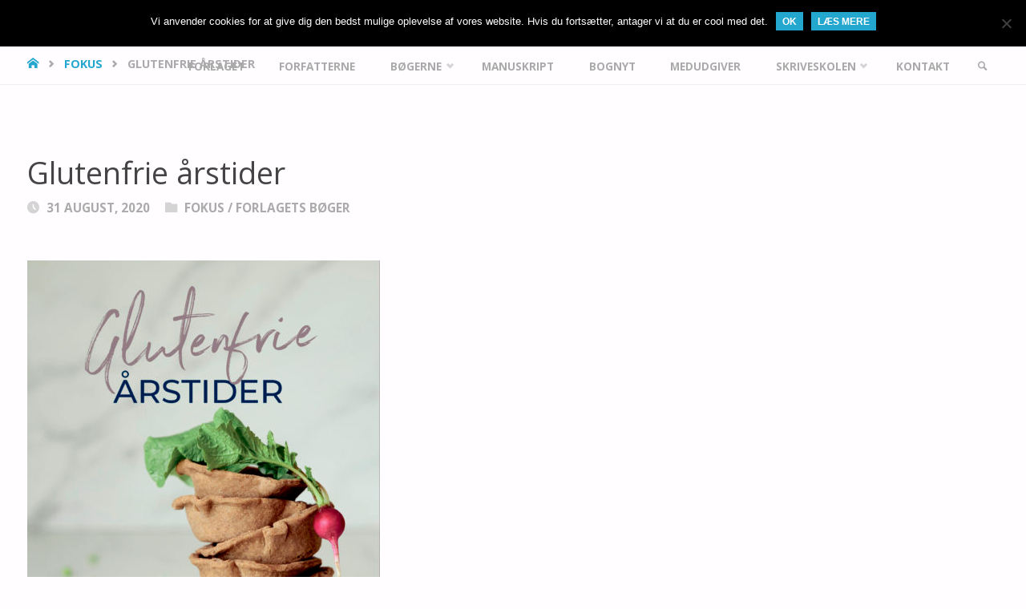

--- FILE ---
content_type: text/html; charset=UTF-8
request_url: https://www.forfatterskabet.dk/glutenfrie-aarstider/
body_size: 41416
content:
<!DOCTYPE html>
<html lang="da-DK">
<head>
<meta name="viewport" content="width=device-width, user-scalable=yes, initial-scale=1.0">
<meta http-equiv="X-UA-Compatible" content="IE=edge" /><meta charset="UTF-8">
<link rel="profile" href="https://gmpg.org/xfn/11">
<link rel="pingback" href="https://www.forfatterskabet.dk/xmlrpc.php">
<meta name='robots' content='index, follow, max-image-preview:large, max-snippet:-1, max-video-preview:-1' />

	<!-- This site is optimized with the Yoast SEO plugin v26.8 - https://yoast.com/product/yoast-seo-wordpress/ -->
	<title>Glutenfrie årstider - FORFATTERSKABET.DK</title>
	<meta name="description" content="&quot;Glutenfrie årstider&quot; af Karina Baagø hjælper dig med glutenfri kost året rundt. Udgivet hos Forlaget forfatterskabet." />
	<link rel="canonical" href="https://www.forfatterskabet.dk/glutenfrie-aarstider/" />
	<meta property="og:locale" content="da_DK" />
	<meta property="og:type" content="article" />
	<meta property="og:title" content="Glutenfrie årstider - FORFATTERSKABET.DK" />
	<meta property="og:description" content="&quot;Glutenfrie årstider&quot; af Karina Baagø hjælper dig med glutenfri kost året rundt. Udgivet hos Forlaget forfatterskabet." />
	<meta property="og:url" content="https://www.forfatterskabet.dk/glutenfrie-aarstider/" />
	<meta property="og:site_name" content="FORFATTERSKABET.DK" />
	<meta property="article:publisher" content="https://www.facebook.com/forfatterskabetdk" />
	<meta property="article:published_time" content="2020-08-31T08:52:09+00:00" />
	<meta property="article:modified_time" content="2025-12-29T12:35:10+00:00" />
	<meta property="og:image" content="https://www.forfatterskabet.dk/wp-content/uploads/2020/08/Landing-118.jpeg" />
	<meta property="og:image:width" content="1181" />
	<meta property="og:image:height" content="650" />
	<meta property="og:image:type" content="image/jpeg" />
	<meta name="author" content="Morten Møller" />
	<meta name="twitter:card" content="summary_large_image" />
	<meta name="twitter:creator" content="@mortenellemose" />
	<meta name="twitter:site" content="@mortenellemose" />
	<meta name="twitter:label1" content="Skrevet af" />
	<meta name="twitter:data1" content="Morten Møller" />
	<meta name="twitter:label2" content="Estimeret læsetid" />
	<meta name="twitter:data2" content="5 minutter" />
	<script type="application/ld+json" class="yoast-schema-graph">{"@context":"https://schema.org","@graph":[{"@type":"Article","@id":"https://www.forfatterskabet.dk/glutenfrie-aarstider/#article","isPartOf":{"@id":"https://www.forfatterskabet.dk/glutenfrie-aarstider/"},"author":{"name":"Morten Møller","@id":"https://www.forfatterskabet.dk/#/schema/person/30c8d99b06466643222f6bd2222c3429"},"headline":"Glutenfrie årstider","datePublished":"2020-08-31T08:52:09+00:00","dateModified":"2025-12-29T12:35:10+00:00","mainEntityOfPage":{"@id":"https://www.forfatterskabet.dk/glutenfrie-aarstider/"},"wordCount":806,"image":{"@id":"https://www.forfatterskabet.dk/glutenfrie-aarstider/#primaryimage"},"thumbnailUrl":"https://www.forfatterskabet.dk/wp-content/uploads/2020/08/Landing-118.jpeg","articleSection":["Fokus","Forlagets bøger"],"inLanguage":"da-DK"},{"@type":"WebPage","@id":"https://www.forfatterskabet.dk/glutenfrie-aarstider/","url":"https://www.forfatterskabet.dk/glutenfrie-aarstider/","name":"Glutenfrie årstider - FORFATTERSKABET.DK","isPartOf":{"@id":"https://www.forfatterskabet.dk/#website"},"primaryImageOfPage":{"@id":"https://www.forfatterskabet.dk/glutenfrie-aarstider/#primaryimage"},"image":{"@id":"https://www.forfatterskabet.dk/glutenfrie-aarstider/#primaryimage"},"thumbnailUrl":"https://www.forfatterskabet.dk/wp-content/uploads/2020/08/Landing-118.jpeg","datePublished":"2020-08-31T08:52:09+00:00","dateModified":"2025-12-29T12:35:10+00:00","author":{"@id":"https://www.forfatterskabet.dk/#/schema/person/30c8d99b06466643222f6bd2222c3429"},"description":"\"Glutenfrie årstider\" af Karina Baagø hjælper dig med glutenfri kost året rundt. Udgivet hos Forlaget forfatterskabet.","breadcrumb":{"@id":"https://www.forfatterskabet.dk/glutenfrie-aarstider/#breadcrumb"},"inLanguage":"da-DK","potentialAction":[{"@type":"ReadAction","target":["https://www.forfatterskabet.dk/glutenfrie-aarstider/"]}]},{"@type":"ImageObject","inLanguage":"da-DK","@id":"https://www.forfatterskabet.dk/glutenfrie-aarstider/#primaryimage","url":"https://www.forfatterskabet.dk/wp-content/uploads/2020/08/Landing-118.jpeg","contentUrl":"https://www.forfatterskabet.dk/wp-content/uploads/2020/08/Landing-118.jpeg","width":1181,"height":650},{"@type":"BreadcrumbList","@id":"https://www.forfatterskabet.dk/glutenfrie-aarstider/#breadcrumb","itemListElement":[{"@type":"ListItem","position":1,"name":"Hjem","item":"https://www.forfatterskabet.dk/"},{"@type":"ListItem","position":2,"name":"Glutenfrie årstider"}]},{"@type":"WebSite","@id":"https://www.forfatterskabet.dk/#website","url":"https://www.forfatterskabet.dk/","name":"FORFATTERSKABET.DK","description":"FYLDT MED HISTORIER","potentialAction":[{"@type":"SearchAction","target":{"@type":"EntryPoint","urlTemplate":"https://www.forfatterskabet.dk/?s={search_term_string}"},"query-input":{"@type":"PropertyValueSpecification","valueRequired":true,"valueName":"search_term_string"}}],"inLanguage":"da-DK"},{"@type":"Person","@id":"https://www.forfatterskabet.dk/#/schema/person/30c8d99b06466643222f6bd2222c3429","name":"Morten Møller","image":{"@type":"ImageObject","inLanguage":"da-DK","@id":"https://www.forfatterskabet.dk/#/schema/person/image/","url":"https://secure.gravatar.com/avatar/ecdaffb844f2588c8191f5d3384692579989f23d474c7fbefe6c10a53eb8093d?s=96&d=mm&r=g","contentUrl":"https://secure.gravatar.com/avatar/ecdaffb844f2588c8191f5d3384692579989f23d474c7fbefe6c10a53eb8093d?s=96&d=mm&r=g","caption":"Morten Møller"},"url":"https://www.forfatterskabet.dk/author/admin/"}]}</script>
	<!-- / Yoast SEO plugin. -->


<link rel='dns-prefetch' href='//maps.googleapis.com' />
<link rel='dns-prefetch' href='//meet.jit.si' />
<link rel='dns-prefetch' href='//fonts.googleapis.com' />
<link rel="alternate" type="application/rss+xml" title="FORFATTERSKABET.DK &raquo; Feed" href="https://www.forfatterskabet.dk/feed/" />
<link rel="alternate" type="application/rss+xml" title="FORFATTERSKABET.DK &raquo;-kommentar-feed" href="https://www.forfatterskabet.dk/comments/feed/" />
<link rel="alternate" type="text/calendar" title="FORFATTERSKABET.DK &raquo; iCal Feed" href="https://www.forfatterskabet.dk/events/?ical=1" />
<link rel="alternate" type="application/rss+xml" title="FORFATTERSKABET.DK &raquo; Glutenfrie årstider-kommentar-feed" href="https://www.forfatterskabet.dk/glutenfrie-aarstider/feed/" />
<link rel="alternate" title="oEmbed (JSON)" type="application/json+oembed" href="https://www.forfatterskabet.dk/wp-json/oembed/1.0/embed?url=https%3A%2F%2Fwww.forfatterskabet.dk%2Fglutenfrie-aarstider%2F" />
<link rel="alternate" title="oEmbed (XML)" type="text/xml+oembed" href="https://www.forfatterskabet.dk/wp-json/oembed/1.0/embed?url=https%3A%2F%2Fwww.forfatterskabet.dk%2Fglutenfrie-aarstider%2F&#038;format=xml" />
<!-- www.forfatterskabet.dk is managing ads with Advanced Ads 2.0.16 – https://wpadvancedads.com/ --><script id="forfa-ready">
			window.advanced_ads_ready=function(e,a){a=a||"complete";var d=function(e){return"interactive"===a?"loading"!==e:"complete"===e};d(document.readyState)?e():document.addEventListener("readystatechange",(function(a){d(a.target.readyState)&&e()}),{once:"interactive"===a})},window.advanced_ads_ready_queue=window.advanced_ads_ready_queue||[];		</script>
		<style id='wp-img-auto-sizes-contain-inline-css' type='text/css'>
img:is([sizes=auto i],[sizes^="auto," i]){contain-intrinsic-size:3000px 1500px}
/*# sourceURL=wp-img-auto-sizes-contain-inline-css */
</style>
<link rel='stylesheet' id='sbr_styles-css' href='https://www.forfatterskabet.dk/wp-content/plugins/reviews-feed/assets/css/sbr-styles.min.css?ver=2.1.1' type='text/css' media='all' />
<link rel='stylesheet' id='sbi_styles-css' href='https://www.forfatterskabet.dk/wp-content/plugins/instagram-feed/css/sbi-styles.min.css?ver=6.10.0' type='text/css' media='all' />
<style id='wp-emoji-styles-inline-css' type='text/css'>

	img.wp-smiley, img.emoji {
		display: inline !important;
		border: none !important;
		box-shadow: none !important;
		height: 1em !important;
		width: 1em !important;
		margin: 0 0.07em !important;
		vertical-align: -0.1em !important;
		background: none !important;
		padding: 0 !important;
	}
/*# sourceURL=wp-emoji-styles-inline-css */
</style>
<link rel='stylesheet' id='wp-block-library-css' href='https://www.forfatterskabet.dk/wp-includes/css/dist/block-library/style.min.css?ver=77cd3833f01dfe32307aa671a55b7d4d' type='text/css' media='all' />
<link rel='stylesheet' id='wc-blocks-style-css' href='https://www.forfatterskabet.dk/wp-content/plugins/woocommerce/assets/client/blocks/wc-blocks.css?ver=wc-10.4.3' type='text/css' media='all' />
<style id='global-styles-inline-css' type='text/css'>
:root{--wp--preset--aspect-ratio--square: 1;--wp--preset--aspect-ratio--4-3: 4/3;--wp--preset--aspect-ratio--3-4: 3/4;--wp--preset--aspect-ratio--3-2: 3/2;--wp--preset--aspect-ratio--2-3: 2/3;--wp--preset--aspect-ratio--16-9: 16/9;--wp--preset--aspect-ratio--9-16: 9/16;--wp--preset--color--black: #000000;--wp--preset--color--cyan-bluish-gray: #abb8c3;--wp--preset--color--white: #ffffff;--wp--preset--color--pale-pink: #f78da7;--wp--preset--color--vivid-red: #cf2e2e;--wp--preset--color--luminous-vivid-orange: #ff6900;--wp--preset--color--luminous-vivid-amber: #fcb900;--wp--preset--color--light-green-cyan: #7bdcb5;--wp--preset--color--vivid-green-cyan: #00d084;--wp--preset--color--pale-cyan-blue: #8ed1fc;--wp--preset--color--vivid-cyan-blue: #0693e3;--wp--preset--color--vivid-purple: #9b51e0;--wp--preset--color--accent-1: #24a7cf;--wp--preset--color--accent-2: #495d6d;--wp--preset--color--headings: #444;--wp--preset--color--sitetext: #666;--wp--preset--color--sitebg: #FFFDFF;--wp--preset--gradient--vivid-cyan-blue-to-vivid-purple: linear-gradient(135deg,rgb(6,147,227) 0%,rgb(155,81,224) 100%);--wp--preset--gradient--light-green-cyan-to-vivid-green-cyan: linear-gradient(135deg,rgb(122,220,180) 0%,rgb(0,208,130) 100%);--wp--preset--gradient--luminous-vivid-amber-to-luminous-vivid-orange: linear-gradient(135deg,rgb(252,185,0) 0%,rgb(255,105,0) 100%);--wp--preset--gradient--luminous-vivid-orange-to-vivid-red: linear-gradient(135deg,rgb(255,105,0) 0%,rgb(207,46,46) 100%);--wp--preset--gradient--very-light-gray-to-cyan-bluish-gray: linear-gradient(135deg,rgb(238,238,238) 0%,rgb(169,184,195) 100%);--wp--preset--gradient--cool-to-warm-spectrum: linear-gradient(135deg,rgb(74,234,220) 0%,rgb(151,120,209) 20%,rgb(207,42,186) 40%,rgb(238,44,130) 60%,rgb(251,105,98) 80%,rgb(254,248,76) 100%);--wp--preset--gradient--blush-light-purple: linear-gradient(135deg,rgb(255,206,236) 0%,rgb(152,150,240) 100%);--wp--preset--gradient--blush-bordeaux: linear-gradient(135deg,rgb(254,205,165) 0%,rgb(254,45,45) 50%,rgb(107,0,62) 100%);--wp--preset--gradient--luminous-dusk: linear-gradient(135deg,rgb(255,203,112) 0%,rgb(199,81,192) 50%,rgb(65,88,208) 100%);--wp--preset--gradient--pale-ocean: linear-gradient(135deg,rgb(255,245,203) 0%,rgb(182,227,212) 50%,rgb(51,167,181) 100%);--wp--preset--gradient--electric-grass: linear-gradient(135deg,rgb(202,248,128) 0%,rgb(113,206,126) 100%);--wp--preset--gradient--midnight: linear-gradient(135deg,rgb(2,3,129) 0%,rgb(40,116,252) 100%);--wp--preset--font-size--small: 10px;--wp--preset--font-size--medium: 20px;--wp--preset--font-size--large: 27px;--wp--preset--font-size--x-large: 42px;--wp--preset--font-size--normal: 17px;--wp--preset--font-size--larger: 43px;--wp--preset--spacing--20: 0.44rem;--wp--preset--spacing--30: 0.67rem;--wp--preset--spacing--40: 1rem;--wp--preset--spacing--50: 1.5rem;--wp--preset--spacing--60: 2.25rem;--wp--preset--spacing--70: 3.38rem;--wp--preset--spacing--80: 5.06rem;--wp--preset--shadow--natural: 6px 6px 9px rgba(0, 0, 0, 0.2);--wp--preset--shadow--deep: 12px 12px 50px rgba(0, 0, 0, 0.4);--wp--preset--shadow--sharp: 6px 6px 0px rgba(0, 0, 0, 0.2);--wp--preset--shadow--outlined: 6px 6px 0px -3px rgb(255, 255, 255), 6px 6px rgb(0, 0, 0);--wp--preset--shadow--crisp: 6px 6px 0px rgb(0, 0, 0);}:where(.is-layout-flex){gap: 0.5em;}:where(.is-layout-grid){gap: 0.5em;}body .is-layout-flex{display: flex;}.is-layout-flex{flex-wrap: wrap;align-items: center;}.is-layout-flex > :is(*, div){margin: 0;}body .is-layout-grid{display: grid;}.is-layout-grid > :is(*, div){margin: 0;}:where(.wp-block-columns.is-layout-flex){gap: 2em;}:where(.wp-block-columns.is-layout-grid){gap: 2em;}:where(.wp-block-post-template.is-layout-flex){gap: 1.25em;}:where(.wp-block-post-template.is-layout-grid){gap: 1.25em;}.has-black-color{color: var(--wp--preset--color--black) !important;}.has-cyan-bluish-gray-color{color: var(--wp--preset--color--cyan-bluish-gray) !important;}.has-white-color{color: var(--wp--preset--color--white) !important;}.has-pale-pink-color{color: var(--wp--preset--color--pale-pink) !important;}.has-vivid-red-color{color: var(--wp--preset--color--vivid-red) !important;}.has-luminous-vivid-orange-color{color: var(--wp--preset--color--luminous-vivid-orange) !important;}.has-luminous-vivid-amber-color{color: var(--wp--preset--color--luminous-vivid-amber) !important;}.has-light-green-cyan-color{color: var(--wp--preset--color--light-green-cyan) !important;}.has-vivid-green-cyan-color{color: var(--wp--preset--color--vivid-green-cyan) !important;}.has-pale-cyan-blue-color{color: var(--wp--preset--color--pale-cyan-blue) !important;}.has-vivid-cyan-blue-color{color: var(--wp--preset--color--vivid-cyan-blue) !important;}.has-vivid-purple-color{color: var(--wp--preset--color--vivid-purple) !important;}.has-black-background-color{background-color: var(--wp--preset--color--black) !important;}.has-cyan-bluish-gray-background-color{background-color: var(--wp--preset--color--cyan-bluish-gray) !important;}.has-white-background-color{background-color: var(--wp--preset--color--white) !important;}.has-pale-pink-background-color{background-color: var(--wp--preset--color--pale-pink) !important;}.has-vivid-red-background-color{background-color: var(--wp--preset--color--vivid-red) !important;}.has-luminous-vivid-orange-background-color{background-color: var(--wp--preset--color--luminous-vivid-orange) !important;}.has-luminous-vivid-amber-background-color{background-color: var(--wp--preset--color--luminous-vivid-amber) !important;}.has-light-green-cyan-background-color{background-color: var(--wp--preset--color--light-green-cyan) !important;}.has-vivid-green-cyan-background-color{background-color: var(--wp--preset--color--vivid-green-cyan) !important;}.has-pale-cyan-blue-background-color{background-color: var(--wp--preset--color--pale-cyan-blue) !important;}.has-vivid-cyan-blue-background-color{background-color: var(--wp--preset--color--vivid-cyan-blue) !important;}.has-vivid-purple-background-color{background-color: var(--wp--preset--color--vivid-purple) !important;}.has-black-border-color{border-color: var(--wp--preset--color--black) !important;}.has-cyan-bluish-gray-border-color{border-color: var(--wp--preset--color--cyan-bluish-gray) !important;}.has-white-border-color{border-color: var(--wp--preset--color--white) !important;}.has-pale-pink-border-color{border-color: var(--wp--preset--color--pale-pink) !important;}.has-vivid-red-border-color{border-color: var(--wp--preset--color--vivid-red) !important;}.has-luminous-vivid-orange-border-color{border-color: var(--wp--preset--color--luminous-vivid-orange) !important;}.has-luminous-vivid-amber-border-color{border-color: var(--wp--preset--color--luminous-vivid-amber) !important;}.has-light-green-cyan-border-color{border-color: var(--wp--preset--color--light-green-cyan) !important;}.has-vivid-green-cyan-border-color{border-color: var(--wp--preset--color--vivid-green-cyan) !important;}.has-pale-cyan-blue-border-color{border-color: var(--wp--preset--color--pale-cyan-blue) !important;}.has-vivid-cyan-blue-border-color{border-color: var(--wp--preset--color--vivid-cyan-blue) !important;}.has-vivid-purple-border-color{border-color: var(--wp--preset--color--vivid-purple) !important;}.has-vivid-cyan-blue-to-vivid-purple-gradient-background{background: var(--wp--preset--gradient--vivid-cyan-blue-to-vivid-purple) !important;}.has-light-green-cyan-to-vivid-green-cyan-gradient-background{background: var(--wp--preset--gradient--light-green-cyan-to-vivid-green-cyan) !important;}.has-luminous-vivid-amber-to-luminous-vivid-orange-gradient-background{background: var(--wp--preset--gradient--luminous-vivid-amber-to-luminous-vivid-orange) !important;}.has-luminous-vivid-orange-to-vivid-red-gradient-background{background: var(--wp--preset--gradient--luminous-vivid-orange-to-vivid-red) !important;}.has-very-light-gray-to-cyan-bluish-gray-gradient-background{background: var(--wp--preset--gradient--very-light-gray-to-cyan-bluish-gray) !important;}.has-cool-to-warm-spectrum-gradient-background{background: var(--wp--preset--gradient--cool-to-warm-spectrum) !important;}.has-blush-light-purple-gradient-background{background: var(--wp--preset--gradient--blush-light-purple) !important;}.has-blush-bordeaux-gradient-background{background: var(--wp--preset--gradient--blush-bordeaux) !important;}.has-luminous-dusk-gradient-background{background: var(--wp--preset--gradient--luminous-dusk) !important;}.has-pale-ocean-gradient-background{background: var(--wp--preset--gradient--pale-ocean) !important;}.has-electric-grass-gradient-background{background: var(--wp--preset--gradient--electric-grass) !important;}.has-midnight-gradient-background{background: var(--wp--preset--gradient--midnight) !important;}.has-small-font-size{font-size: var(--wp--preset--font-size--small) !important;}.has-medium-font-size{font-size: var(--wp--preset--font-size--medium) !important;}.has-large-font-size{font-size: var(--wp--preset--font-size--large) !important;}.has-x-large-font-size{font-size: var(--wp--preset--font-size--x-large) !important;}
/*# sourceURL=global-styles-inline-css */
</style>

<style id='classic-theme-styles-inline-css' type='text/css'>
/*! This file is auto-generated */
.wp-block-button__link{color:#fff;background-color:#32373c;border-radius:9999px;box-shadow:none;text-decoration:none;padding:calc(.667em + 2px) calc(1.333em + 2px);font-size:1.125em}.wp-block-file__button{background:#32373c;color:#fff;text-decoration:none}
/*# sourceURL=/wp-includes/css/classic-themes.min.css */
</style>
<link rel='stylesheet' id='cookie-notice-front-css' href='https://www.forfatterskabet.dk/wp-content/plugins/cookie-notice/css/front.min.css?ver=2.5.11' type='text/css' media='all' />
<link rel='stylesheet' id='wpsm_counter-font-awesome-front-css' href='https://www.forfatterskabet.dk/wp-content/plugins/counter-number-showcase/assets/css/font-awesome/css/font-awesome.min.css?ver=77cd3833f01dfe32307aa671a55b7d4d' type='text/css' media='all' />
<link rel='stylesheet' id='wpsm_counter_bootstrap-front-css' href='https://www.forfatterskabet.dk/wp-content/plugins/counter-number-showcase/assets/css/bootstrap-front.css?ver=77cd3833f01dfe32307aa671a55b7d4d' type='text/css' media='all' />
<link rel='stylesheet' id='wpsm_counter_column-css' href='https://www.forfatterskabet.dk/wp-content/plugins/counter-number-showcase/assets/css/counter-column.css?ver=77cd3833f01dfe32307aa671a55b7d4d' type='text/css' media='all' />
<link rel='stylesheet' id='ctf_styles-css' href='https://www.forfatterskabet.dk/wp-content/plugins/custom-twitter-feeds/css/ctf-styles.min.css?ver=2.3.1' type='text/css' media='all' />
<link rel='stylesheet' id='woocommerce-layout-css' href='https://www.forfatterskabet.dk/wp-content/plugins/woocommerce/assets/css/woocommerce-layout.css?ver=10.4.3' type='text/css' media='all' />
<link rel='stylesheet' id='woocommerce-smallscreen-css' href='https://www.forfatterskabet.dk/wp-content/plugins/woocommerce/assets/css/woocommerce-smallscreen.css?ver=10.4.3' type='text/css' media='only screen and (max-width: 768px)' />
<link rel='stylesheet' id='woocommerce-general-css' href='https://www.forfatterskabet.dk/wp-content/plugins/woocommerce/assets/css/woocommerce.css?ver=10.4.3' type='text/css' media='all' />
<style id='woocommerce-inline-inline-css' type='text/css'>
.woocommerce form .form-row .required { visibility: visible; }
/*# sourceURL=woocommerce-inline-inline-css */
</style>
<link rel='stylesheet' id='cff-css' href='https://www.forfatterskabet.dk/wp-content/plugins/custom-facebook-feed/assets/css/cff-style.min.css?ver=4.3.4' type='text/css' media='all' />
<link rel='stylesheet' id='sb-font-awesome-css' href='https://www.forfatterskabet.dk/wp-content/plugins/custom-facebook-feed/assets/css/font-awesome.min.css?ver=4.7.0' type='text/css' media='all' />
<link rel='stylesheet' id='lion-badges-css' href='https://www.forfatterskabet.dk/wp-content/plugins/product-badges/assets/css/badge.css?ver=77cd3833f01dfe32307aa671a55b7d4d' type='text/css' media='all' />
<style id='lion-badges-inline-css' type='text/css'>
.lion-badge-shape-18600 {background: #ce087b; width: 100px; height: 100px; top: 0px; right: -1px;}
.lion-badge-text-18600 {font-family: Arial; font-size: 21px; color: #FFFFFF; text-align: center; padding-top: 35px;}.lion-badge-shape-18489 {background: #eeee22; width: 83px; height: 83px; top: -16px; right: -12px;}
.lion-badge-text-18489 {font-family: Arial Black; font-size: 16px; color: #000000; text-align: center; padding-top: 20px; padding-bottom: 1px;}.lion-badge-shape-18488 {background: #489dba; width: 80px; height: 80px; top: -7px; left: -7px;}
.lion-badge-text-18488 {font-size: 19px; color: #FFFFFF; text-align: center; padding-top: 27px; padding-right: 3px; padding-bottom: 1px; padding-left: 5px;}
/*# sourceURL=lion-badges-inline-css */
</style>
<link rel='stylesheet' id='septera-themefonts-css' href='https://www.forfatterskabet.dk/wp-content/themes/septera/resources/fonts/fontfaces.css?ver=1.5.1.1' type='text/css' media='all' />
<link rel='stylesheet' id='septera-googlefonts-css' href='//fonts.googleapis.com/css?family=Open+Sans%3A%7COpen+Sans%3A100%2C200%2C300%2C400%2C500%2C600%2C700%2C800%2C900%7COpen+Sans%3A700%7COpen+Sans%3A400&#038;ver=1.5.1.1' type='text/css' media='all' />
<link rel='stylesheet' id='septera-main-css' href='https://www.forfatterskabet.dk/wp-content/themes/septera/style.css?ver=1.5.1.1' type='text/css' media='all' />
<style id='septera-main-inline-css' type='text/css'>
 body:not(.septera-landing-page) #container, #site-header-main-inside, #colophon-inside, #footer-inside, #breadcrumbs-container-inside { margin: 0 auto; max-width: 1320px; } #site-header-main { left: 0; right: 0; } #primary { width: 300px; } #secondary { width: 340px; } #container.one-column .main { width: 100%; } #container.two-columns-right #secondary { float: right; } #container.two-columns-right .main, .two-columns-right #breadcrumbs { width: calc( 100% - 340px ); float: left; } #container.two-columns-left #primary { float: left; } #container.two-columns-left .main, .two-columns-left #breadcrumbs { width: calc( 100% - 300px ); float: right; } #container.three-columns-right #primary, #container.three-columns-left #primary, #container.three-columns-sided #primary { float: left; } #container.three-columns-right #secondary, #container.three-columns-left #secondary, #container.three-columns-sided #secondary { float: left; } #container.three-columns-right #primary, #container.three-columns-left #secondary { margin-left: 0%; margin-right: 0%; } #container.three-columns-right .main, .three-columns-right #breadcrumbs { width: calc( 100% - 640px ); float: left; } #container.three-columns-left .main, .three-columns-left #breadcrumbs { width: calc( 100% - 640px ); float: right; } #container.three-columns-sided #secondary { float: right; } #container.three-columns-sided .main, .three-columns-sided #breadcrumbs { width: calc( 100% - 640px ); float: right; } .three-columns-sided #breadcrumbs { margin: 0 calc( 0% + 340px ) 0 -1920px; } html { font-family: Open Sans; font-size: 17px; font-weight: 500; line-height: 1.8; } #site-title { font-family: Open Sans; font-size: 100%; font-weight: 700; } #access ul li a { font-family: Open Sans; font-size: 80%; font-weight: 700; } .widget-title { font-family: Open Sans; font-size: 100%; font-weight: 700; } .widget-container { font-family: Open Sans; font-size: 100%; font-weight: 400; } .entry-title, #reply-title { font-family: Open Sans; font-size: 220%; font-weight: 400; } .entry-title.singular-title { font-size: 220%; } .content-masonry .entry-title { font-size: 136.4%; } h1 { font-size: 2.3em; } h2 { font-size: 2em; } h3 { font-size: 1.7em; } h4 { font-size: 1.4em; } h5 { font-size: 1.1em; } h6 { font-size: 0.8em; } h1, h2, h3, h4, h5, h6 { font-family: Open Sans; font-weight: 700; } body { color: #666; background-color: #FFFDFF; } @media (min-width: 1152px) { .septera-over-menu:not(.septera-landing-page) #site-header-main, .septera-over-menu:not(.septera-landing-page) #access::after { background-color: #000000; } .septera-landing-page.septera-over-menu #site-title a, .septera-landing-page.septera-over-menu #access > div > ul > li, .septera-landing-page.septera-over-menu #access > div > ul > li > a, .septera-landing-page.septera-over-menu #sheader.socials a::before { color: #000000; } } .lp-staticslider .staticslider-caption-title, .seriousslider.seriousslider-theme .seriousslider-caption-title, .lp-staticslider .staticslider-caption-text, .seriousslider.seriousslider-theme .seriousslider-caption-text, .lp-staticslider .staticslider-caption-text a { color: #000000; } #site-header-main, #access ul ul, .menu-search-animated .searchform input[type="search"], #access::after, .septera-over-menu .header-fixed#site-header-main, .septera-over-menu .header-fixed#site-header-main #access:after { background-color: #000000; } .septera-over-menu .header-fixed#site-header-main #site-title a { color: #24a7cf; } #access > div > ul > li, #access > div > ul > li > a, .septera-over-menu .header-fixed#site-header-main #access > div > ul > li:not([class*='current']), .septera-over-menu .header-fixed#site-header-main #access > div > ul > li:not([class*='current']) > a, .septera-over-menu .header-fixed#site-header-main #sheader.socials a::before, #sheader.socials a::before, #mobile-menu { color: #AAA; } #access ul.sub-menu li a, #access ul.children li a { color: #888; } #access ul.sub-menu li a, #access ul.children li a { background-color: #FFF; } #access > div > ul > li a:hover, #access > div > ul > li:hover, .septera-over-menu .header-fixed#site-header-main #access > div > ul > li > a:hover, .septera-over-menu .header-fixed#site-header-main #access > div > ul > li:hover, .septera-over-menu .header-fixed#site-header-main #sheader.socials a:hover::before, #sheader.socials a:hover::before { color: #24a7cf; } #access > div > ul > li.current_page_item > a, #access > div > ul > li.current-menu-item > a, #access > div > ul > li.current_page_ancestor > a, #access > div > ul > li.current-menu-ancestor > a, #access .sub-menu, #access .children, .septera-over-menu .header-fixed#site-header-main #access > div > ul > li > a { color: #495d6d; } #access ul.children > li.current_page_item > a, #access ul.sub-menu > li.current-menu-item > a, #access ul.children > li.current_page_ancestor > a, #access ul.sub-menu > li.current-menu-ancestor > a { color: #495d6d; } .searchform .searchsubmit { color: #666; } .searchform:hover input[type="search"], .searchform input[type="search"]:focus { border-color: #24a7cf; } body:not(.septera-landing-page) .main, #lp-posts, #lp-page, .searchform { background-color: #FFFDFF; } .pagination span, .pagination a { background-color: #f3f1f3; } #breadcrumbs-container { border-bottom-color: #eeecee; background-color: #fffdff; } #primary { background-color: #EEEFF0; } #secondary { background-color: #F7F8F9; } #colophon, #footer { background-color: #2e3038; color: #AAA; } .entry-title a:active, .entry-title a:hover { color: #24a7cf; } span.entry-format { color: #24a7cf; } .format-aside { border-top-color: #FFFDFF; } article.hentry .post-thumbnail-container { background-color: rgba(102,102,102,0.15); } article.hentry .post-thumbnail-container a::after { background-color: #24a7cf; } .entry-content blockquote::before, .entry-content blockquote::after { color: rgba(102,102,102,0.2); } .entry-content h1, .entry-content h2, .entry-content h3, .entry-content h4, .lp-text-content h1, .lp-text-content h2, .lp-text-content h3, .lp-text-content h4, .entry-title { color: #444; } a { color: #24a7cf; } a:hover, .entry-meta span a:hover, .comments-link a:hover { color: #495d6d; } .entry-meta span.comments-link { top: 0.68em;} .continue-reading-link { color: #24a7cf; background-color: #f5f3f5} .continue-reading-link:hover { color: #495d6d; } .socials a:before { color: #24a7cf; } .socials a:hover:before { color: #495d6d; } .septera-normalizedtags #content .tagcloud a { color: #FFFDFF; background-color: #24a7cf; } .septera-normalizedtags #content .tagcloud a:hover { background-color: #495d6d; } #toTop { background-color: rgba(230,228,230,0.8); color: #24a7cf; } #toTop:hover { background-color: #24a7cf; color: #FFFDFF; } .entry-meta .icon-metas:before { color: #ababab; } .septera-caption-one .main .wp-caption .wp-caption-text { border-bottom-color: #eeecee; } .septera-caption-two .main .wp-caption .wp-caption-text { background-color: #f5f3f5; } .septera-image-one .entry-content img[class*="align"], .septera-image-one .entry-summary img[class*="align"], .septera-image-two .entry-content img[class*='align'], .septera-image-two .entry-summary img[class*='align'] { border-color: #eeecee; } .septera-image-five .entry-content img[class*='align'], .septera-image-five .entry-summary img[class*='align'] { border-color: #24a7cf; } /* diffs */ span.edit-link a.post-edit-link, span.edit-link a.post-edit-link:hover, span.edit-link .icon-edit:before { color: #212121; } .searchform { border-color: #ebe9eb; } .entry-meta span, .entry-meta a, .entry-utility span, .entry-utility a, .entry-meta time, #breadcrumbs-nav, .footermenu ul li span.sep { color: #ababab; } .entry-meta span.entry-sticky { background-color: #ababab; color: #FFFDFF; } #footer-separator { background: #3d3f47; } #commentform { max-width:650px;} code, #nav-below .nav-previous a:before, #nav-below .nav-next a:before { background-color: #eeecee; } pre, .page-link > span, .comment-author, .commentlist .comment-body, .commentlist .pingback { border-color: #eeecee; } .page-header.pad-container, #author-info { background-color: #f5f3f5; } .comment-meta a { color: #c9c9c9; } .commentlist .reply a { color: #b5b5b5; } select, input[type], textarea { color: #666; border-color: #f0eef0; } input[type]:hover, textarea:hover, select:hover, input[type]:focus, textarea:focus, select:focus { background: #f0eef0; } button, input[type="button"], input[type="submit"], input[type="reset"] { background-color: #24a7cf; color: #FFFDFF; } button:hover, input[type="button"]:hover, input[type="submit"]:hover, input[type="reset"]:hover { background-color: #495d6d; } hr { background-color: #f0eef0; } /* gutenberg */ .wp-block-image.alignwide { margin-left: calc( ( 0% + 2.5em ) * -1 ); margin-right: calc( ( 0% + 2.5em ) * -1 ); } .wp-block-image.alignwide img { width: calc( 100% + 5em ); max-width: calc( 100% + 5em ); } .has-accent-1-color, .has-accent-1-color:hover { color: #24a7cf; } .has-accent-2-color, .has-accent-2-color:hover { color: #495d6d; } .has-headings-color, .has-headings-color:hover { color: #444; } .has-sitetext-color, .has-sitetext-color:hover { color: #666; } .has-sitebg-color, .has-sitebg-color:hover { color: #FFFDFF; } .has-accent-1-background-color { background-color: #24a7cf; } .has-accent-2-background-color { background-color: #495d6d; } .has-headings-background-color { background-color: #444; } .has-sitetext-background-color { background-color: #666; } .has-sitebg-background-color { background-color: #FFFDFF; } .has-small-font-size { font-size: 10px; } .has-regular-font-size { font-size: 17px; } .has-large-font-size { font-size: 27px; } .has-larger-font-size { font-size: 43px; } .has-huge-font-size { font-size: 43px; } /* woocommerce */ .woocommerce-page #respond input#submit.alt, .woocommerce a.button.alt, .woocommerce-page button.button.alt, .woocommerce input.button.alt, .woocommerce #respond input#submit, .woocommerce a.button, .woocommerce button.button, .woocommerce input.button { background-color: #24a7cf; color: #FFFDFF; line-height: 1.8; } .woocommerce #respond input#submit:hover, .woocommerce a.button:hover, .woocommerce button.button:hover, .woocommerce input.button:hover { background-color: #46c9f1; color: #FFFDFF;} .woocommerce-page #respond input#submit.alt, .woocommerce a.button.alt, .woocommerce-page button.button.alt, .woocommerce input.button.alt { background-color: #495d6d; color: #FFFDFF; line-height: 1.8; } .woocommerce-page #respond input#submit.alt:hover, .woocommerce a.button.alt:hover, .woocommerce-page button.button.alt:hover, .woocommerce input.button.alt:hover { background-color: #6b7f8f; color: #FFFDFF;} .woocommerce div.product .woocommerce-tabs ul.tabs li.active { border-bottom-color: #FFFDFF; } .woocommerce #respond input#submit.alt.disabled, .woocommerce #respond input#submit.alt.disabled:hover, .woocommerce #respond input#submit.alt:disabled, .woocommerce #respond input#submit.alt:disabled:hover, .woocommerce #respond input#submit.alt[disabled]:disabled, .woocommerce #respond input#submit.alt[disabled]:disabled:hover, .woocommerce a.button.alt.disabled, .woocommerce a.button.alt.disabled:hover, .woocommerce a.button.alt:disabled, .woocommerce a.button.alt:disabled:hover, .woocommerce a.button.alt[disabled]:disabled, .woocommerce a.button.alt[disabled]:disabled:hover, .woocommerce button.button.alt.disabled, .woocommerce button.button.alt.disabled:hover, .woocommerce button.button.alt:disabled, .woocommerce button.button.alt:disabled:hover, .woocommerce button.button.alt[disabled]:disabled, .woocommerce button.button.alt[disabled]:disabled:hover, .woocommerce input.button.alt.disabled, .woocommerce input.button.alt.disabled:hover, .woocommerce input.button.alt:disabled, .woocommerce input.button.alt:disabled:hover, .woocommerce input.button.alt[disabled]:disabled, .woocommerce input.button.alt[disabled]:disabled:hover { background-color: #495d6d; } .woocommerce ul.products li.product .price, .woocommerce div.product p.price, .woocommerce div.product span.price { color: #989898 } #add_payment_method #payment, .woocommerce-cart #payment, .woocommerce-checkout #payment { background: #f5f3f5; } .woocommerce .main .page-title { /*font-size: -0.274em;*/ } /* mobile menu */ nav#mobile-menu { background-color: #000000; } #mobile-menu .mobile-arrow { color: #666; } .main .entry-content, .main .entry-summary { text-align: inherit; } .main p, .main ul, .main ol, .main dd, .main pre, .main hr { margin-bottom: 1em; } .main p { text-indent: 0em; } .main a.post-featured-image { background-position: center center; } #header-widget-area { width: 33%; right: 10px; } .septera-stripped-table .main thead th, .septera-bordered-table .main thead th, .septera-stripped-table .main td, .septera-stripped-table .main th, .septera-bordered-table .main th, .septera-bordered-table .main td { border-color: #e9e7e9; } .septera-clean-table .main th, .septera-stripped-table .main tr:nth-child(even) td, .septera-stripped-table .main tr:nth-child(even) th { background-color: #f6f4f6; } .septera-cropped-featured .main .post-thumbnail-container { height: 300px; } .septera-responsive-featured .main .post-thumbnail-container { max-height: 300px; height: auto; } article.hentry .article-inner, #content-masonry article.hentry .article-inner { padding: 0%; } #site-header-main { height:55px; } #access .menu-search-animated .searchform { top: 57px; } .menu-search-animated, #sheader, .identity, #nav-toggle { height:55px; line-height:55px; } #access div > ul > li > a { line-height:55px; } #branding { height:55px; } #header-widget-area { top:65px; } .septera-responsive-headerimage #masthead #header-image-main-inside { max-height: 400px; } .septera-cropped-headerimage #masthead div.header-image { height: 400px; } #masthead #site-header-main { position: fixed; } .septera-fixed-menu #header-image-main { margin-top: 55px; } @media (min-width: 1152px) { body:not(.septera-landing-page) #masthead { border-bottom: 1px solid #111111; } } .lp-staticslider .staticslider-caption-text a { border-color: #000000; } .lp-staticslider .staticslider-caption, .seriousslider.seriousslider-theme .seriousslider-caption, .septera-landing-page .lp-blocks-inside, .septera-landing-page .lp-boxes-inside, .septera-landing-page .lp-text-inside, .septera-landing-page .lp-posts-inside, .septera-landing-page .lp-page-inside, .septera-landing-page .lp-section-header, .septera-landing-page .content-widget { max-width: 1320px; } .septera-landing-page .content-widget { margin: 0 auto; } .seriousslider-theme .seriousslider-caption-buttons a:nth-child(2n+1), a.staticslider-button:nth-child(2n+1) { color: #666; border-color: #FFFDFF; background-color: #FFFDFF; } .seriousslider-theme .seriousslider-caption-buttons a:nth-child(2n+1):hover, a.staticslider-button:nth-child(2n+1):hover { color: #FFFDFF; } .seriousslider-theme .seriousslider-caption-buttons a:nth-child(2n), a.staticslider-button:nth-child(2n) { border-color: #FFFDFF; color: #FFFDFF; } .seriousslider-theme .seriousslider-caption-buttons a:nth-child(2n):hover, .staticslider-button:nth-child(2n):hover { color: #666; background-color: #FFFDFF; } .lp-staticslider::before, .lp-dynamic-slider .item > a::before, #header-image-main::before { background-color: #ffffff; } @-webkit-keyframes animation-slider-overlay { to { opacity: 0; } } @keyframes animation-slider-overlay { to { opacity: 0; } } .lp-dynamic-slider .item > a::before { opacity: 0; } @-webkit-keyframes animation-slider-image { to { filter: grayscale(0); } } @keyframes animation-slider-image { to { filter: grayscale(0); } } .lp-blocks { background-color: #FFFFFF; } .lp-boxes { background-color: #FFFFFF; } .lp-text { background-color: #F8F8F8; } .staticslider-caption-container, .lp-dynamic-slider { background-color: #FFFFFF; } .lp-block > i::before { color: #24a7cf; } .lp-block:hover i::before { color: #495d6d; } .lp-block i::after { background-color: #24a7cf; } .lp-blocks .lp-block:hover .lp-block-title { color: #24a7cf; } .lp-blocks .lp-block:hover i::after { background-color: #495d6d; } .lp-block-text, .lp-boxes-static .lp-box-text, .lp-section-desc { color: #8e8e8e; } .lp-boxes .lp-box .lp-box-image { height: 300px; } .lp-boxes.lp-boxes-animated .lp-box:hover .lp-box-text { max-height: 200px; } .lp-boxes .lp-box .lp-box-image { height: 400px; } .lp-boxes.lp-boxes-animated .lp-box:hover .lp-box-text { max-height: 300px; } .lp-boxes-animated .lp-box-readmore:hover { color: #24a7cf; opacity: .7; } .lp-boxes-static .lp-box-overlay { background-color: rgba(36,167,207, 0.9); } #cryout_ajax_more_trigger { background-color: #24a7cf; color: #FFFDFF;} .lpbox-rnd1 { background-color: #c8c6c8; } .lpbox-rnd2 { background-color: #c3c1c3; } .lpbox-rnd3 { background-color: #bebcbe; } .lpbox-rnd4 { background-color: #b9b7b9; } .lpbox-rnd5 { background-color: #b4b2b4; } .lpbox-rnd6 { background-color: #afadaf; } .lpbox-rnd7 { background-color: #aaa8aa; } .lpbox-rnd8 { background-color: #a5a3a5; } 
/*# sourceURL=septera-main-inline-css */
</style>
<link rel='stylesheet' id='evcal_google_fonts-css' href='https://fonts.googleapis.com/css?family=Noto+Sans%3A400%2C400italic%2C700%7CPoppins%3A700%2C800%2C900&#038;subset=latin%2Clatin-ext&#038;ver=2.4.9' type='text/css' media='all' />
<link rel='stylesheet' id='evcal_cal_default-css' href='//www.forfatterskabet.dk/wp-content/plugins/eventon-lite/assets/css/eventon_styles.css?ver=2.4.9' type='text/css' media='all' />
<link rel='stylesheet' id='evo_font_icons-css' href='//www.forfatterskabet.dk/wp-content/plugins/eventon-lite/assets/fonts/all.css?ver=2.4.9' type='text/css' media='all' />
<link rel='stylesheet' id='eventon_dynamic_styles-css' href='//www.forfatterskabet.dk/wp-content/plugins/eventon-lite/assets/css/eventon_dynamic_styles.css?ver=2.4.9' type='text/css' media='all' />
<link rel='stylesheet' id='tablepress-default-css' href='https://www.forfatterskabet.dk/wp-content/plugins/tablepress/css/build/default.css?ver=3.2.6' type='text/css' media='all' />
<link rel='stylesheet' id='unslider-css-css' href='https://www.forfatterskabet.dk/wp-content/plugins/advanced-ads-slider/public/assets/css/unslider.css?ver=2.0.0' type='text/css' media='all' />
<link rel='stylesheet' id='slider-css-css' href='https://www.forfatterskabet.dk/wp-content/plugins/advanced-ads-slider/public/assets/css/slider.css?ver=2.0.0' type='text/css' media='all' />
<link rel='stylesheet' id='rpt-css' href='https://www.forfatterskabet.dk/wp-content/plugins/dk-pricr-responsive-pricing-table/inc/css/rpt_style.min.css?ver=5.1.13' type='text/css' media='all' />
<script type="text/javascript" async src="https://www.forfatterskabet.dk/wp-content/plugins/burst-pro/assets/js/timeme/timeme.min.js?ver=1769354162" id="burst-timeme-js"></script>
<script type="text/javascript" async src="https://www.forfatterskabet.dk/wp-content/uploads/burst/js/burst.min.js?ver=1769868719" id="burst-js"></script>
<script type="text/javascript" src="https://www.forfatterskabet.dk/wp-includes/js/jquery/jquery.min.js?ver=3.7.1" id="jquery-core-js"></script>
<script type="text/javascript" src="https://www.forfatterskabet.dk/wp-includes/js/jquery/jquery-migrate.min.js?ver=3.4.1" id="jquery-migrate-js"></script>
<script type="text/javascript" src="https://www.forfatterskabet.dk/wp-content/plugins/woocommerce/assets/js/jquery-blockui/jquery.blockUI.min.js?ver=2.7.0-wc.10.4.3" id="wc-jquery-blockui-js" defer="defer" data-wp-strategy="defer"></script>
<script type="text/javascript" id="wc-add-to-cart-js-extra">
/* <![CDATA[ */
var wc_add_to_cart_params = {"ajax_url":"/wp-admin/admin-ajax.php","wc_ajax_url":"/?wc-ajax=%%endpoint%%","i18n_view_cart":"Se kurv","cart_url":"https://www.forfatterskabet.dk/cart/","is_cart":"","cart_redirect_after_add":"yes"};
//# sourceURL=wc-add-to-cart-js-extra
/* ]]> */
</script>
<script type="text/javascript" src="https://www.forfatterskabet.dk/wp-content/plugins/woocommerce/assets/js/frontend/add-to-cart.min.js?ver=10.4.3" id="wc-add-to-cart-js" defer="defer" data-wp-strategy="defer"></script>
<script type="text/javascript" src="https://www.forfatterskabet.dk/wp-content/plugins/woocommerce/assets/js/js-cookie/js.cookie.min.js?ver=2.1.4-wc.10.4.3" id="wc-js-cookie-js" defer="defer" data-wp-strategy="defer"></script>
<script type="text/javascript" id="woocommerce-js-extra">
/* <![CDATA[ */
var woocommerce_params = {"ajax_url":"/wp-admin/admin-ajax.php","wc_ajax_url":"/?wc-ajax=%%endpoint%%","i18n_password_show":"Vis adgangskode","i18n_password_hide":"Skjul adgangskode"};
//# sourceURL=woocommerce-js-extra
/* ]]> */
</script>
<script type="text/javascript" src="https://www.forfatterskabet.dk/wp-content/plugins/woocommerce/assets/js/frontend/woocommerce.min.js?ver=10.4.3" id="woocommerce-js" defer="defer" data-wp-strategy="defer"></script>
<script type="text/javascript" src="https://www.forfatterskabet.dk/wp-content/plugins/product-badges/assets/js/badge.js?ver=77cd3833f01dfe32307aa671a55b7d4d" id="lion-badges-js"></script>
<script type="text/javascript" id="advanced-ads-advanced-js-js-extra">
/* <![CDATA[ */
var advads_options = {"blog_id":"1","privacy":{"enabled":false,"state":"not_needed"}};
//# sourceURL=advanced-ads-advanced-js-js-extra
/* ]]> */
</script>
<script type="text/javascript" src="https://www.forfatterskabet.dk/wp-content/plugins/advanced-ads/public/assets/js/advanced.min.js?ver=2.0.16" id="advanced-ads-advanced-js-js"></script>
<script type="text/javascript" id="advanced_ads_pro/visitor_conditions-js-extra">
/* <![CDATA[ */
var advanced_ads_pro_visitor_conditions = {"referrer_cookie_name":"advanced_ads_pro_visitor_referrer","referrer_exdays":"365","page_impr_cookie_name":"advanced_ads_page_impressions","page_impr_exdays":"3650"};
//# sourceURL=advanced_ads_pro%2Fvisitor_conditions-js-extra
/* ]]> */
</script>
<script type="text/javascript" src="https://www.forfatterskabet.dk/wp-content/plugins/advanced-ads-pro/modules/advanced-visitor-conditions/inc/conditions.min.js?ver=3.0.8" id="advanced_ads_pro/visitor_conditions-js"></script>
<script type="text/javascript" src="https://www.forfatterskabet.dk/wp-content/plugins/dk-pricr-responsive-pricing-table/inc/js/rpt.min.js?ver=5.1.13" id="rpt-js"></script>
<link rel="https://api.w.org/" href="https://www.forfatterskabet.dk/wp-json/" /><link rel="alternate" title="JSON" type="application/json" href="https://www.forfatterskabet.dk/wp-json/wp/v2/posts/16498" /><link rel="EditURI" type="application/rsd+xml" title="RSD" href="https://www.forfatterskabet.dk/xmlrpc.php?rsd" />

<link rel='shortlink' href='https://www.forfatterskabet.dk/?p=16498' />
<style>[class*=" icon-oc-"],[class^=icon-oc-]{speak:none;font-style:normal;font-weight:400;font-variant:normal;text-transform:none;line-height:1;-webkit-font-smoothing:antialiased;-moz-osx-font-smoothing:grayscale}.icon-oc-one-com-white-32px-fill:before{content:"901"}.icon-oc-one-com:before{content:"900"}#one-com-icon,.toplevel_page_onecom-wp .wp-menu-image{speak:none;display:flex;align-items:center;justify-content:center;text-transform:none;line-height:1;-webkit-font-smoothing:antialiased;-moz-osx-font-smoothing:grayscale}.onecom-wp-admin-bar-item>a,.toplevel_page_onecom-wp>.wp-menu-name{font-size:16px;font-weight:400;line-height:1}.toplevel_page_onecom-wp>.wp-menu-name img{width:69px;height:9px;}.wp-submenu-wrap.wp-submenu>.wp-submenu-head>img{width:88px;height:auto}.onecom-wp-admin-bar-item>a img{height:7px!important}.onecom-wp-admin-bar-item>a img,.toplevel_page_onecom-wp>.wp-menu-name img{opacity:.8}.onecom-wp-admin-bar-item.hover>a img,.toplevel_page_onecom-wp.wp-has-current-submenu>.wp-menu-name img,li.opensub>a.toplevel_page_onecom-wp>.wp-menu-name img{opacity:1}#one-com-icon:before,.onecom-wp-admin-bar-item>a:before,.toplevel_page_onecom-wp>.wp-menu-image:before{content:'';position:static!important;background-color:rgba(240,245,250,.4);border-radius:102px;width:18px;height:18px;padding:0!important}.onecom-wp-admin-bar-item>a:before{width:14px;height:14px}.onecom-wp-admin-bar-item.hover>a:before,.toplevel_page_onecom-wp.opensub>a>.wp-menu-image:before,.toplevel_page_onecom-wp.wp-has-current-submenu>.wp-menu-image:before{background-color:#76b82a}.onecom-wp-admin-bar-item>a{display:inline-flex!important;align-items:center;justify-content:center}#one-com-logo-wrapper{font-size:4em}#one-com-icon{vertical-align:middle}.imagify-welcome{display:none !important;}</style><script type="text/javascript">
(function(url){
	if(/(?:Chrome\/26\.0\.1410\.63 Safari\/537\.31|WordfenceTestMonBot)/.test(navigator.userAgent)){ return; }
	var addEvent = function(evt, handler) {
		if (window.addEventListener) {
			document.addEventListener(evt, handler, false);
		} else if (window.attachEvent) {
			document.attachEvent('on' + evt, handler);
		}
	};
	var removeEvent = function(evt, handler) {
		if (window.removeEventListener) {
			document.removeEventListener(evt, handler, false);
		} else if (window.detachEvent) {
			document.detachEvent('on' + evt, handler);
		}
	};
	var evts = 'contextmenu dblclick drag dragend dragenter dragleave dragover dragstart drop keydown keypress keyup mousedown mousemove mouseout mouseover mouseup mousewheel scroll'.split(' ');
	var logHuman = function() {
		if (window.wfLogHumanRan) { return; }
		window.wfLogHumanRan = true;
		var wfscr = document.createElement('script');
		wfscr.type = 'text/javascript';
		wfscr.async = true;
		wfscr.src = url + '&r=' + Math.random();
		(document.getElementsByTagName('head')[0]||document.getElementsByTagName('body')[0]).appendChild(wfscr);
		for (var i = 0; i < evts.length; i++) {
			removeEvent(evts[i], logHuman);
		}
	};
	for (var i = 0; i < evts.length; i++) {
		addEvent(evts[i], logHuman);
	}
})('//www.forfatterskabet.dk/?wordfence_lh=1&hid=AE5D4B9C764C49B1A8B38BD63B8F1207');
</script><meta name="tec-api-version" content="v1"><meta name="tec-api-origin" content="https://www.forfatterskabet.dk"><link rel="alternate" href="https://www.forfatterskabet.dk/wp-json/tribe/events/v1/" /><script>advads_items = { conditions: {}, display_callbacks: {}, display_effect_callbacks: {}, hide_callbacks: {}, backgrounds: {}, effect_durations: {}, close_functions: {}, showed: [] };</script><style type="text/css" id="forfa-layer-custom-css"></style>	<noscript><style>.woocommerce-product-gallery{ opacity: 1 !important; }</style></noscript>
			<script type="text/javascript">
			var advadsCfpQueue = [];
			var advadsCfpAd = function( adID ) {
				if ( 'undefined' === typeof advadsProCfp ) {
					advadsCfpQueue.push( adID )
				} else {
					advadsProCfp.addElement( adID )
				}
			}
		</script>
		<!-- Meta Pixel Code -->
<script>
!function(f,b,e,v,n,t,s)
{if(f.fbq)return;n=f.fbq=function(){n.callMethod?
n.callMethod.apply(n,arguments):n.queue.push(arguments)};
if(!f._fbq)f._fbq=n;n.push=n;n.loaded=!0;n.version='2.0';
n.queue=[];t=b.createElement(e);t.async=!0;
t.src=v;s=b.getElementsByTagName(e)[0];
s.parentNode.insertBefore(t,s)}(window, document,'script',
'https://connect.facebook.net/en_US/fbevents.js');
fbq('init', '1918041819082756');
fbq('track', 'PageView');
</script>
<noscript><img height="1" width="1" style="display:none"
src="https://www.facebook.com/tr?id=1918041819082756&ev=PageView&noscript=1"
/></noscript>
<!-- End Meta Pixel Code --><!-- Meta Pixel Code -->
<script>
!function(f,b,e,v,n,t,s)
{if(f.fbq)return;n=f.fbq=function(){n.callMethod?
n.callMethod.apply(n,arguments):n.queue.push(arguments)};
if(!f._fbq)f._fbq=n;n.push=n;n.loaded=!0;n.version='2.0';
n.queue=[];t=b.createElement(e);t.async=!0;
t.src=v;s=b.getElementsByTagName(e)[0];
s.parentNode.insertBefore(t,s)}(window, document,'script',
'https://connect.facebook.net/en_US/fbevents.js');
fbq('init', '1539303017096593');
fbq('track', 'PageView');
</script>
<noscript><img height="1" width="1" style="display:none"
src="https://www.facebook.com/tr?id=1539303017096593&ev=PageView&noscript=1"
/></noscript>
<!-- End Meta Pixel Code --><link rel="icon" href="https://www.forfatterskabet.dk/wp-content/uploads/2020/05/cropped-webstedikon-32x32.png" sizes="32x32" />
<link rel="icon" href="https://www.forfatterskabet.dk/wp-content/uploads/2020/05/cropped-webstedikon-192x192.png" sizes="192x192" />
<link rel="apple-touch-icon" href="https://www.forfatterskabet.dk/wp-content/uploads/2020/05/cropped-webstedikon-180x180.png" />
<meta name="msapplication-TileImage" content="https://www.forfatterskabet.dk/wp-content/uploads/2020/05/cropped-webstedikon-270x270.png" />
		<style type="text/css" id="wp-custom-css">
			.reepay-logos {
	list-style: none !important;
}

/* ===== FORCE Septera slider styling ===== */
:root{
  --fs-accent:#24a7cf;
  --fs-title:#eef4ff;
  --fs-subtitle:#eef4ff ;
  --fs-btn-border:#eef4ff;
  --fs-btn-text:#eef4ff;
  --fs-btn-bg: transparent;
  --fs-btn-hover-bg: var(--fs-accent);
  --fs-btn-hover-text:#ffffff;
  --fs-btn-hover-border: var(--fs-accent);
	
}

/* Titel */
#staticslider h2.staticslider-caption-title,
.staticslider h2.staticslider-caption-title,
h2.staticslider-caption-title{
  color: var(--fs-title) !important;
  font-weight: 700 !important;
  letter-spacing: 2px !important;
  text-transform: uppercase !important;
  text-shadow: 3px 3px 1px #566175,
		7px 7px 1px #343944;
  margin-bottom: 8px !important;
}

/* Undertitel */
#staticslider .staticslider-caption-text,
.staticslider .staticslider-caption-text,
.staticslider-caption-text{
  color: var(--fs-subtitle) !important;
  font-weight: 500 !important;
  letter-spacing: 1px !important;
  text-transform: uppercase !important;
  text-shadow: 1px 1px 1px #566175,
		3px 3px 1px #343944;
  margin-bottom: 18px !important;
}

/* Knapper */
#staticslider a.staticslider-button,
.staticslider a.staticslider-button,
a.staticslider-button{
  display: inline-flex !important;
  align-items: center !important;
  justify-content: center !important;

  min-width: 220px !important;
  padding: 12px 34px !important;

  background: var(--fs-btn-bg) !important;
  color: var(--fs-btn-text) !important;
  border: 2px solid var(--fs-btn-border) !important;

  border-radius: 0 !important;
  font-weight: 600 !important;
  letter-spacing: .6px !important;
  text-transform: uppercase !important;
  text-decoration: none !important;

  transition: background-color .18s ease, color .18s ease, transform .14s ease, box-shadow .14s ease, border-color .18s ease !important;
}

/* Hover */
#staticslider a.staticslider-button:hover,
.staticslider a.staticslider-button:hover,
a.staticslider-button:hover{
  background: var(--fs-btn-hover-bg) !important;
  color: var(--fs-btn-hover-text) !important;
  border-color: var(--fs-btn-hover-border) !important;
  transform: translateY(-2px) !important;
  box-shadow: 0 10px 28px rgba(0,0,0,.35) !important;
}

/* Afstand mellem knapper */
#staticslider a.staticslider-button + a.staticslider-button,
.staticslider a.staticslider-button + a.staticslider-button,
a.staticslider-button + a.staticslider-button{
  margin-left: 18px !important;
}

/* Mobil */
@media (max-width: 600px){
  #staticslider a.staticslider-button,
  .staticslider a.staticslider-button,
  a.staticslider-button{
    width: 100% !important;
    min-width: unset !important;
    padding: 12px 20px !important;
  }
  #staticslider a.staticslider-button + a.staticslider-button,
  .staticslider a.staticslider-button + a.staticslider-button,
  a.staticslider-button + a.staticslider-button{
    margin-left: 0 !important;
    margin-top: 12px !important;
  }

/* Titel */
#staticslider h2.staticslider-caption-title,
.staticslider h2.staticslider-caption-title,
h2.staticslider-caption-title{
  color: var(--fs-title) !important;
  font-weight: 700 !important;
  letter-spacing: 2px !important;
  text-transform: uppercase !important;
  text-shadow: 2px 2px 1px #566175,
		3px 3px 1px #343944;
  margin-bottom: 8px !important;
}
	
/* Undertitel */
#staticslider .staticslider-caption-text,
.staticslider .staticslider-caption-text,
.staticslider-caption-text{
  color: var(--fs-title) !important;
  font-weight: 500 !important;
  letter-spacing: 1px !important;
  text-transform: uppercase !important;
  text-shadow: 2px 2px 1px #566175,
		3px 3px 1px #343944;
  margin-bottom: 18px !important;
}
}

@media (max-width: 600px){

  /* 1) Mere højde på slideren, så alt kan være der */
  #staticslider,
  .lp-staticslider{
    min-height: 320px;     /* prøv 480–620 */
    position: relative;
  }

  /* 2) Billedet fylder slideren */
  img.lp-staticslider-image{
    position: activeborder;
    width: 200% !important;
    height: 100% !important;
    object-fit: cover !important;
    object-position: center 50% !important;
		transform: translateX(-72%) !important;
    z-index: 1;
  }

  /* 3) Flyt caption lidt op og gør den mere kompakt */
  .staticslider-caption{
    position: absolute;
    left: 50%;
    top: 58%;              /* var 66% – flyt op for mere plads */
    transform: translate(-50%, -50%);
    width: 92%;
    text-align: center;
    z-index: 5;
    padding: 0 10px;
  }

  /* Titel/undertitel: mindre og strammere på mobil */
  .staticslider-caption-title{
    font-size: 26px !important;   /* prøv 22–30 */
    line-height: 1.05 !important;
    margin-bottom: 6px !important;
  }
  .staticslider-caption-text{
    font-size: 14px !important;
    line-height: 1.2 !important;
    margin-bottom: 12px !important;
  }



/* === Mobil-only: overlay/slør over slider-billedet === */
@media (max-width: 600px){

  /* Slider-wrapper (bærer overlayet) */
  .lp-staticslider{
    position: relative;
  }

  /* Overlay LIGGER OVER billedet */
  .lp-staticslider::before{
    content: "";
    position: absolute;
    inset: 0;

    /* Justér styrke her */
    background: rgba(0, 0, 0, 0.25);

    /* Slør (valgfrit – kan fjernes) */
    backdrop-filter: blur(6px);
    -webkit-backdrop-filter: blur(4px);

    z-index: 2;
    pointer-events: none;
  }

  /* Billedet nederst */
  .lp-staticslider-image{
    position: relative;
    z-index: 1;
  }

  /* Tekst + knapper øverst */
  .staticslider-caption{
    position: relative;
    z-index: 5;
  }
}

@media (max-width: 600px){
:root{
  --fs-accent:#24a7cf;
  --fs-title:#eef4ff;
  --fs-subtitle:#eef4ff ;
  --fs-btn-border:#eef4ff;
  --fs-btn-text:#eef4ff;
  --fs-btn-bg: #56617533;
  --fs-btn-hover-bg: var(--fs-accent);
  --fs-btn-hover-text:#ffffff;
  --fs-btn-hover-border: var(--fs-accent);
	
}	
	
}




		</style>
		</head>

<body data-rsssl=1 class="wp-singular post-template-default single single-post postid-16498 single-format-standard wp-embed-responsive wp-theme-septera theme-septera cookies-not-set woocommerce-no-js tribe-no-js septera-image-none septera-caption-one septera-totop-normal septera-stripped-table septera-fixed-menu septera-responsive-headerimage septera-responsive-featured septera-magazine-three septera-magazine-layout septera-comment-placeholder septera-normalizedtags septera-article-animation-slide aa-prefix-forfa-" itemscope itemtype="http://schema.org/WebPage" data-burst_id="16498" data-burst_type="post">
		<div id="site-wrapper">
	<header id="masthead" class="cryout"  itemscope itemtype="http://schema.org/WPHeader" role="banner">

		<div id="site-header-main">
			<div id="site-header-main-inside">

				<nav id="mobile-menu">
					<span id="nav-cancel"><i class="icon-cancel"></i></span>
					<div><ul id="mobile-nav" class=""><li id="menu-item-15580" class="menu-item menu-item-type-taxonomy menu-item-object-category menu-item-15580"><a href="https://www.forfatterskabet.dk/category/forlaget/"><span>FORLAGET</span></a></li>
<li id="menu-item-8150" class="menu-item menu-item-type-taxonomy menu-item-object-category menu-item-8150"><a href="https://www.forfatterskabet.dk/category/forfattere/"><span>FORFATTERNE</span></a></li>
<li id="menu-item-2390" class="menu-item menu-item-type-custom menu-item-object-custom menu-item-has-children menu-item-2390"><a href="https://www.forfatterskabet.dk/produkt-kategori/books/"><span>BØGERNE</span></a>
<ul class="sub-menu">
	<li id="menu-item-20798" class="menu-item menu-item-type-taxonomy menu-item-object-product_cat menu-item-20798"><a href="https://www.forfatterskabet.dk/produkt-kategori/nyheder/"><span>NYHEDER</span></a></li>
	<li id="menu-item-12144" class="menu-item menu-item-type-taxonomy menu-item-object-product_cat menu-item-12144"><a href="https://www.forfatterskabet.dk/produkt-kategori/biografi-erindringer/"><span>Biografi &amp; Erindringer</span></a></li>
	<li id="menu-item-12145" class="menu-item menu-item-type-taxonomy menu-item-object-product_cat menu-item-12145"><a href="https://www.forfatterskabet.dk/produkt-kategori/krimi-thriller/"><span>Krimi &amp; Thriller</span></a></li>
	<li id="menu-item-20800" class="menu-item menu-item-type-taxonomy menu-item-object-product_cat menu-item-20800"><a href="https://www.forfatterskabet.dk/produkt-kategori/historisk/"><span>Historiske romaner</span></a></li>
	<li id="menu-item-12148" class="menu-item menu-item-type-taxonomy menu-item-object-product_cat menu-item-12148"><a href="https://www.forfatterskabet.dk/produkt-kategori/sundhed-livsstil/"><span>Sundhed &amp; Livsstil</span></a></li>
	<li id="menu-item-12146" class="menu-item menu-item-type-taxonomy menu-item-object-product_cat menu-item-12146"><a href="https://www.forfatterskabet.dk/produkt-kategori/selvudvikling-karriere/"><span>Selvudvikling &amp; Karriere</span></a></li>
	<li id="menu-item-12150" class="menu-item menu-item-type-taxonomy menu-item-object-product_cat menu-item-12150"><a href="https://www.forfatterskabet.dk/produkt-kategori/fantasy/"><span>Fantasy</span></a></li>
	<li id="menu-item-12149" class="menu-item menu-item-type-taxonomy menu-item-object-product_cat menu-item-12149"><a href="https://www.forfatterskabet.dk/produkt-kategori/boern-unge/"><span>Børn &amp; Unge</span></a></li>
	<li id="menu-item-12151" class="menu-item menu-item-type-taxonomy menu-item-object-product_cat menu-item-12151"><a href="https://www.forfatterskabet.dk/produkt-kategori/humor/"><span>Humor</span></a></li>
	<li id="menu-item-17340" class="menu-item menu-item-type-taxonomy menu-item-object-product_cat menu-item-17340"><a href="https://www.forfatterskabet.dk/produkt-kategori/romantik/"><span>Romantik</span></a></li>
	<li id="menu-item-12147" class="menu-item menu-item-type-taxonomy menu-item-object-product_cat menu-item-12147"><a href="https://www.forfatterskabet.dk/produkt-kategori/lyrik/"><span>Lyrik</span></a></li>
	<li id="menu-item-12172" class="menu-item menu-item-type-taxonomy menu-item-object-product_cat menu-item-12172"><a href="https://www.forfatterskabet.dk/produkt-kategori/romaner/"><span>Romaner</span></a></li>
	<li id="menu-item-12171" class="menu-item menu-item-type-taxonomy menu-item-object-product_cat menu-item-12171"><a href="https://www.forfatterskabet.dk/produkt-kategori/noveller/"><span>Noveller</span></a></li>
	<li id="menu-item-13333" class="menu-item menu-item-type-custom menu-item-object-custom menu-item-13333"><a href="https://www.forfatterskabet.dk/lydbog/"><span>Lydbøger</span></a></li>
	<li id="menu-item-13334" class="menu-item menu-item-type-custom menu-item-object-custom menu-item-13334"><a href="https://www.forfatterskabet.dk/ebog/"><span>Ebøger</span></a></li>
</ul>
</li>
<li id="menu-item-15829" class="menu-item menu-item-type-post_type menu-item-object-post menu-item-15829"><a href="https://www.forfatterskabet.dk/manuskript/"><span>MANUSKRIPT</span></a></li>
<li id="menu-item-28833" class="menu-item menu-item-type-taxonomy menu-item-object-category menu-item-28833"><a href="https://www.forfatterskabet.dk/category/bognyt/"><span>Bognyt</span></a></li>
<li id="menu-item-29322" class="menu-item menu-item-type-taxonomy menu-item-object-category menu-item-29322"><a href="https://www.forfatterskabet.dk/category/medudgiver/"><span>medudgiver</span></a></li>
<li id="menu-item-26494" class="menu-item menu-item-type-custom menu-item-object-custom menu-item-has-children menu-item-26494"><a href="https://www.forfatterskabet.dk/category/skriveskole/"><span>SKRIVESKOLEN</span></a>
<ul class="sub-menu">
	<li id="menu-item-28837" class="menu-item menu-item-type-taxonomy menu-item-object-category menu-item-28837"><a href="https://www.forfatterskabet.dk/category/skrivbogen/"><span>SKRIV BOGEN</span></a></li>
	<li id="menu-item-28835" class="menu-item menu-item-type-taxonomy menu-item-object-category menu-item-28835"><a href="https://www.forfatterskabet.dk/category/udgiver/"><span>Udgiv bogen</span></a></li>
	<li id="menu-item-28830" class="menu-item menu-item-type-taxonomy menu-item-object-category menu-item-28830"><a href="https://www.forfatterskabet.dk/category/saelg-bogen/"><span>Sælg bogen</span></a></li>
	<li id="menu-item-28832" class="menu-item menu-item-type-taxonomy menu-item-object-category menu-item-28832"><a href="https://www.forfatterskabet.dk/category/skriveoevelser/"><span>SKRIVEØVELSER</span></a></li>
	<li id="menu-item-28831" class="menu-item menu-item-type-taxonomy menu-item-object-category menu-item-28831"><a href="https://www.forfatterskabet.dk/category/forfatterportraet/"><span>Portrætter</span></a></li>
</ul>
</li>
<li id="menu-item-15472" class="menu-item menu-item-type-post_type menu-item-object-page menu-item-15472"><a href="https://www.forfatterskabet.dk/kontakt/"><span>Kontakt</span></a></li>
<li class='menu-main-search menu-search-animated'>
			<a role='link' href><i class='icon-search'></i><span class='screen-reader-text'>Søg</span></a>
<form role="search" method="get" class="searchform" action="https://www.forfatterskabet.dk/">
	<label>
		<span class="screen-reader-text">Search for:</span>
		<input type="search" class="s" placeholder="Søg" value="" name="s" />
	</label>
	<button type="submit" class="searchsubmit"><span class="screen-reader-text">Søg</span><i class="icon-search"></i></button>
</form>
 </li></ul></div>				</nav> <!-- #mobile-menu -->

				<div id="branding">
					<div id="site-text"><div itemprop="headline" id="site-title"><span> <a href="https://www.forfatterskabet.dk/" title="FYLDT MED HISTORIER" rel="home">FORFATTERSKABET.DK</a> </span></div><span id="site-description"  itemprop="description" >FYLDT MED HISTORIER</span></div>				</div><!-- #branding -->

				
				<a id="nav-toggle"><i class="icon-menu"></i></a>
				<nav id="access" role="navigation"  aria-label="Primary Menu"  itemscope itemtype="http://schema.org/SiteNavigationElement">
						<div class="skip-link screen-reader-text">
		<a href="#main" title="Skip to content"> Skip to content </a>
	</div>
	<div><ul id="prime_nav" class=""><li class="menu-item menu-item-type-taxonomy menu-item-object-category menu-item-15580"><a href="https://www.forfatterskabet.dk/category/forlaget/"><span>FORLAGET</span></a></li>
<li class="menu-item menu-item-type-taxonomy menu-item-object-category menu-item-8150"><a href="https://www.forfatterskabet.dk/category/forfattere/"><span>FORFATTERNE</span></a></li>
<li class="menu-item menu-item-type-custom menu-item-object-custom menu-item-has-children menu-item-2390"><a href="https://www.forfatterskabet.dk/produkt-kategori/books/"><span>BØGERNE</span></a>
<ul class="sub-menu">
	<li class="menu-item menu-item-type-taxonomy menu-item-object-product_cat menu-item-20798"><a href="https://www.forfatterskabet.dk/produkt-kategori/nyheder/"><span>NYHEDER</span></a></li>
	<li class="menu-item menu-item-type-taxonomy menu-item-object-product_cat menu-item-12144"><a href="https://www.forfatterskabet.dk/produkt-kategori/biografi-erindringer/"><span>Biografi &amp; Erindringer</span></a></li>
	<li class="menu-item menu-item-type-taxonomy menu-item-object-product_cat menu-item-12145"><a href="https://www.forfatterskabet.dk/produkt-kategori/krimi-thriller/"><span>Krimi &amp; Thriller</span></a></li>
	<li class="menu-item menu-item-type-taxonomy menu-item-object-product_cat menu-item-20800"><a href="https://www.forfatterskabet.dk/produkt-kategori/historisk/"><span>Historiske romaner</span></a></li>
	<li class="menu-item menu-item-type-taxonomy menu-item-object-product_cat menu-item-12148"><a href="https://www.forfatterskabet.dk/produkt-kategori/sundhed-livsstil/"><span>Sundhed &amp; Livsstil</span></a></li>
	<li class="menu-item menu-item-type-taxonomy menu-item-object-product_cat menu-item-12146"><a href="https://www.forfatterskabet.dk/produkt-kategori/selvudvikling-karriere/"><span>Selvudvikling &amp; Karriere</span></a></li>
	<li class="menu-item menu-item-type-taxonomy menu-item-object-product_cat menu-item-12150"><a href="https://www.forfatterskabet.dk/produkt-kategori/fantasy/"><span>Fantasy</span></a></li>
	<li class="menu-item menu-item-type-taxonomy menu-item-object-product_cat menu-item-12149"><a href="https://www.forfatterskabet.dk/produkt-kategori/boern-unge/"><span>Børn &amp; Unge</span></a></li>
	<li class="menu-item menu-item-type-taxonomy menu-item-object-product_cat menu-item-12151"><a href="https://www.forfatterskabet.dk/produkt-kategori/humor/"><span>Humor</span></a></li>
	<li class="menu-item menu-item-type-taxonomy menu-item-object-product_cat menu-item-17340"><a href="https://www.forfatterskabet.dk/produkt-kategori/romantik/"><span>Romantik</span></a></li>
	<li class="menu-item menu-item-type-taxonomy menu-item-object-product_cat menu-item-12147"><a href="https://www.forfatterskabet.dk/produkt-kategori/lyrik/"><span>Lyrik</span></a></li>
	<li class="menu-item menu-item-type-taxonomy menu-item-object-product_cat menu-item-12172"><a href="https://www.forfatterskabet.dk/produkt-kategori/romaner/"><span>Romaner</span></a></li>
	<li class="menu-item menu-item-type-taxonomy menu-item-object-product_cat menu-item-12171"><a href="https://www.forfatterskabet.dk/produkt-kategori/noveller/"><span>Noveller</span></a></li>
	<li class="menu-item menu-item-type-custom menu-item-object-custom menu-item-13333"><a href="https://www.forfatterskabet.dk/lydbog/"><span>Lydbøger</span></a></li>
	<li class="menu-item menu-item-type-custom menu-item-object-custom menu-item-13334"><a href="https://www.forfatterskabet.dk/ebog/"><span>Ebøger</span></a></li>
</ul>
</li>
<li class="menu-item menu-item-type-post_type menu-item-object-post menu-item-15829"><a href="https://www.forfatterskabet.dk/manuskript/"><span>MANUSKRIPT</span></a></li>
<li class="menu-item menu-item-type-taxonomy menu-item-object-category menu-item-28833"><a href="https://www.forfatterskabet.dk/category/bognyt/"><span>Bognyt</span></a></li>
<li class="menu-item menu-item-type-taxonomy menu-item-object-category menu-item-29322"><a href="https://www.forfatterskabet.dk/category/medudgiver/"><span>medudgiver</span></a></li>
<li class="menu-item menu-item-type-custom menu-item-object-custom menu-item-has-children menu-item-26494"><a href="https://www.forfatterskabet.dk/category/skriveskole/"><span>SKRIVESKOLEN</span></a>
<ul class="sub-menu">
	<li class="menu-item menu-item-type-taxonomy menu-item-object-category menu-item-28837"><a href="https://www.forfatterskabet.dk/category/skrivbogen/"><span>SKRIV BOGEN</span></a></li>
	<li class="menu-item menu-item-type-taxonomy menu-item-object-category menu-item-28835"><a href="https://www.forfatterskabet.dk/category/udgiver/"><span>Udgiv bogen</span></a></li>
	<li class="menu-item menu-item-type-taxonomy menu-item-object-category menu-item-28830"><a href="https://www.forfatterskabet.dk/category/saelg-bogen/"><span>Sælg bogen</span></a></li>
	<li class="menu-item menu-item-type-taxonomy menu-item-object-category menu-item-28832"><a href="https://www.forfatterskabet.dk/category/skriveoevelser/"><span>SKRIVEØVELSER</span></a></li>
	<li class="menu-item menu-item-type-taxonomy menu-item-object-category menu-item-28831"><a href="https://www.forfatterskabet.dk/category/forfatterportraet/"><span>Portrætter</span></a></li>
</ul>
</li>
<li class="menu-item menu-item-type-post_type menu-item-object-page menu-item-15472"><a href="https://www.forfatterskabet.dk/kontakt/"><span>Kontakt</span></a></li>
<li class='menu-main-search menu-search-animated'>
			<a role='link' href><i class='icon-search'></i><span class='screen-reader-text'>Søg</span></a>
<form role="search" method="get" class="searchform" action="https://www.forfatterskabet.dk/">
	<label>
		<span class="screen-reader-text">Search for:</span>
		<input type="search" class="s" placeholder="Søg" value="" name="s" />
	</label>
	<button type="submit" class="searchsubmit"><span class="screen-reader-text">Søg</span><i class="icon-search"></i></button>
</form>
 </li></ul></div>				</nav><!-- #access -->

			</div><!-- #site-header-main-inside -->
		</div><!-- #site-header-main -->

		<div id="header-image-main">
			<div id="header-image-main-inside">
							</div><!-- #header-image-main-inside -->
		</div><!-- #header-image-main -->

	</header><!-- #masthead -->

	<div id="breadcrumbs-container" class="cryout one-column"><div id="breadcrumbs-container-inside"><div id="breadcrumbs"> <nav id="breadcrumbs-nav"><a href="https://www.forfatterskabet.dk" title="Home"><i class="icon-bread-home"></i><span class="screen-reader-text">Home</span></a><i class="icon-bread-arrow"></i> <a href="https://www.forfatterskabet.dk/category/vild-med-at-skrive/">Fokus</a> <i class="icon-bread-arrow"></i> <span class="current">Glutenfrie årstider</span></nav></div></div></div><!-- breadcrumbs -->
	
	<div id="content" class="cryout">
		
<div id="container" class="one-column">
	<main id="main" role="main" class="main">
				<aside class="content-widget content-widget-before"  itemscope itemtype="http://schema.org/WPSideBar">
			<section id="woocommerce_widget_cart-3" class="widget-container woocommerce widget_shopping_cart"><h3 class="widget-title"><span>Kurv</span></h3><div class="hide_cart_widget_if_empty"><div class="widget_shopping_cart_content"></div></div></section>		</aside><!--content-widget-->
		
			<article id="post-16498" class="post-16498 post type-post status-publish format-standard has-post-thumbnail hentry category-vild-med-at-skrive category-boeger" itemscope itemtype="http://schema.org/Article" itemprop="mainEntity">
				<div class="schema-image">
							<div class="post-thumbnail-container"   itemprop="image" itemscope itemtype="http://schema.org/ImageObject">

			<a class="post-featured-image" href="https://www.forfatterskabet.dk/glutenfrie-aarstider/" title="Glutenfrie årstider"  style="background-image: url(https://www.forfatterskabet.dk/wp-content/uploads/2020/08/Landing-118-388x300.jpeg)" > </a>
			<a class="responsive-featured-image" href="https://www.forfatterskabet.dk/glutenfrie-aarstider/" title="Glutenfrie årstider">
				<picture>
	 				<source media="(max-width: 1152px)" sizes="(max-width: 800px) 100vw,(max-width: 1152px) 50vw, 1320px" srcset="https://www.forfatterskabet.dk/wp-content/uploads/2020/08/Landing-118-512x300.jpeg 512w">
	 				<source media="(max-width: 800px)" sizes="(max-width: 800px) 100vw,(max-width: 1152px) 50vw, 1320px" srcset="https://www.forfatterskabet.dk/wp-content/uploads/2020/08/Landing-118-800x300.jpeg 800w">
	 									<img alt="Glutenfrie årstider"  itemprop="url" src="https://www.forfatterskabet.dk/wp-content/uploads/2020/08/Landing-118-388x300.jpeg" />
				</picture>
			</a>
			<meta itemprop="width" content="388">
			<meta itemprop="height" content="300">
		</div>
					</div>

				<div class="article-inner">
					<header>
						<div class="entry-meta beforetitle-meta">
													</div><!-- .entry-meta -->
						<h1 class="entry-title singular-title"  itemprop="headline">Glutenfrie årstider</h1>
						<div class="entry-meta aftertitle-meta">
							
		<span class="onDate date" >
				<i class="icon-date icon-metas" title="Date"></i>
				<time class="published" datetime="2020-08-31T08:52:09+00:00"  itemprop="datePublished">
					31 august, 2020				</time>
				<time class="updated" datetime="2025-12-29T12:35:10+00:00"  itemprop="dateModified">29 december, 2025</time>
		</span>
		<span class="bl_categ" >
					<i class="icon-category icon-metas" title="Categories"></i> <a href="https://www.forfatterskabet.dk/category/vild-med-at-skrive/" rel="category tag">Fokus</a> / <a href="https://www.forfatterskabet.dk/category/boeger/" rel="category tag">Forlagets bøger</a></span>						</div><!-- .entry-meta -->

					</header>

					
					<div class="entry-content"  itemprop="articleBody">
						<h3><strong style="font-size: 1.7em;"><img fetchpriority="high" decoding="async" class="alignnone size-full wp-image-16499" src="https://www.forfatterskabet.dk/wp-content/uploads/2020/08/9788793927933-440x535-1.jpg" alt="" width="440" height="535" srcset="https://www.forfatterskabet.dk/wp-content/uploads/2020/08/9788793927933-440x535-1.jpg 440w, https://www.forfatterskabet.dk/wp-content/uploads/2020/08/9788793927933-440x535-1-247x300.jpg 247w" sizes="(max-width: 440px) 100vw, 440px" /></strong></h3>
<h1>Glutenfrie Årstider</h1>
<p>Med Glutenfrie Årstider er det slut med at savne, være udenfor eller føle sig til besvær!</p>
<p>Her får du opskrifter på traditionsrige brød og kager fra de danske højtider og traditioner. Alle opskrifter er lige som du kender og husker dem – bare uden gluten.</p>
<p>Med bogen i hånden kan du selv lave klassikere i glutenfrie udgaver, som hele familien vil elske at spise.</p>
<p>Igennem de fire årstider deler Karina Baagø ud af små tips, brugbare redskaber og kærlige spark til at gøre hverdagen og familielivet uden gluten til en fest i stedet for en sur pligt.</p>
<p>Karina guider dig igennem hele året – lige fra fastelavnsboller og varme hveder til snobrød og kammerjunker, halloweenkage og klejner.</p>
<p>Glutenfrie Årstider giver nyt liv til alle de lækre klassikere.</p>
<h3><strong>Om forfatteren</strong></h3>
<p>Karina Baagø har siden 2016 arbejdet professionelt med glutenfri bagning, opskriftudvikling og livsstil. Karina har en uddannelse i ernæring og sundhed og har glutenfri mad og hverdag tæt på livet, da hendes datter er glutenintolerant. Karina er også forfatter til bestselleren <a href="https://www.forfatterskabet.dk/produkt/knaek-koden-til-glutenfrit-brod/">Knæk Koden til Glutenfrit Brød.</a></p>
<p>&nbsp;</p>
<p><strong style="font-size: 1.7em;">Bogen i medierne</strong></p>
<p><em>&#8220;Dejligt indbydende og overskuelig bagebog, der nok skal blive flittigt brugt i de mange hjem, hvor man af forskellige helbredsårsager ønsker at bage glutenfrit &#8230; anbefales.&#8221;</em></p>
<p><strong>Lektørudtalelse fra</strong> <a href="https://www.dbc.dk/produkter-services/materialevurderinger/faq-om-lektorudtalelser"><img decoding="async" class="alignnone size-full wp-image-11425" src="https://www.forfatterskabet.dk/wp-content/uploads/2019/04/dbclogo.png" alt="" width="90" height="20" /></a></p>
<p><em>&#8220;Jeg kan anbefale bogen til alle, men især familier med børn eller voksne, med gluten allergi, da der er tænkt på børnene i bogen. Opskrifterne er lette at gå til.&#8221;</em> <strong>Doreen Møller Holmquist, <a href="http://mind4nature.dk/boganmeldelse-glutenfrie-arstider/">Mind4nature</a></strong></p>
<p><em>⭐⭐⭐/5 &#8220;Jeg vil helt klart anbefale den til andre især hvis man står og skal ind i denne verden pga gluten allergi</em>.&#8221; <strong>Karina, <a href="https://www.instagram.com/p/CHPwCv3gkc3/">madfamiliebogsundhed</a></strong></p>
<p>⭐⭐⭐⭐⭐⭐<em> ”Glutenfrie årstider” er en skøn opskriftbog hvis du ikke kan tåle gluten. Såmænd også hvis du godt kan tåle gluten. Hjemme hos mig er vi så heldige, at vi godt kan tåle gluten, men Karinas brød og kager smager så himmelsk at vi ikke har noget imod at spise lidt glutenfrit.&#8221;</em> <strong><a href="https://krimiormen.wixsite.com/minhjemmeside/post/glutenfrie-%C3%A5rstider">Krimiormen</a></strong></p>
<p><em>&#8220;Jeg har afprøvet flere af opskrifterne og lært nyt om, hvordan det traditionelle hvedemel nemt kan erstattes med andre former for mel som rismel, mandelmel og majsmel og resultaterne smager godt. Selvom jeg ikke lever glutenfrit, vil jeg vende tilbage til flere af opskrifterne igen og igen.⁣ Jeg kan varmt anbefale “Glutenfrie årstider&#8221; </em><strong>Soltoftbooks, <a href="https://www.instagram.com/p/CJb6BYahvX8/?igshid=1ds0tktl7qcxe">Instagram</a></strong></p>
<p><em>&#8220;Solsikkebrød, tarteletter og varme hveder (!). Om sommeren skal vi have snobrød og kammerjunkere, og efteråret byder på min favorit: klamme fingre, som naturligvis skal bages til halloween sammen med marengsspøgelserne. Vinter står den på æbleskiver og vaniljekranse inden det nye år kommer med fastelavnsboller med nougat- og hindbærskum. Alt sammen meget traditionelt, lækkert og helt glutenfrit. Ja og så har jeg ikke nævnt alle de andre skønne opskrifter på brød og kager, som ligner det vi kender. For det er Karina Baagøs ærinde: at servere gamle kendinge så der ikke er nogen, der skal føle sig anderledes og forkert.&#8221; </em><strong>Susse Kristensen,</strong> <strong><a href="https://www.instagram.com/p/CUHcOAus_qa/?utm_medium=copy_link">Instagram</a></strong></p>
<p><em>&#8220;Bøgerne er letlæselige, og guider mig igennem med simple trin &#8230; Karina Baagø bruger desuden meltyper, der er til at finde, og som ikke koster en formue. Ren win win.&#8221;</em> <strong><a href="https://www.instagram.com/p/CuhLtLpsuEBNawmmHACOeW7Q56CFUVg1-XVyJU0/?igshid=OGIzYTJhMTRmYQ%3D%3D">Pia Engdal, Instagram</a></strong></p>
<p>⭐⭐⭐⭐⭐ <em>&#8220;E</em>r<em> du til rabarberkage og hveder i foråret &#8211; kammerjunkere og jordbærtærte om sommeren &#8211; pæretærte og græskarkage i efteråret og pebernødder og brunkager om vinteren &#8211; så er her nogle rigtig fine opskrifter.</em><br />
<em>Bogen er inddelt i årstider med tilhørende traditioner og det bagværk, der hører til.</em><br />
<em>Flotte billeder illustrerer de enkelte opskrifter og vejledningen er meget let at følge.</em><br />
<em>Bogen berører ligeledes emnet &#8211; det at leve med glutenallergi og kommer med nogle god bud på håndteringen heraf.</em><br />
<em>Kort sagt en meget anbefalelsesværdig opskriftsbog, som hele familien vil kunne nyde godt af &#8211; også selvom man ikke har glutenallergi.</em><br />
<em>( ps jeg glæder mig til fastelavn &#8211; de ser vildt gode ud &#8211; de fastelavnsboller 😊)&#8221; </em><a href="https://www.saxo.com/dk/glutenfrie-aarstider_karina-baagoe_haeftet_9788793927933"><strong>Lone Johannsen. Saxo</strong></a></p>
<p><em>&#8220;Jeg kan varmt anbefale Karinas bøger – opskrifterne er nemme og godt beskrevet. Og resultatet har hver gang været en succes.&#8221;</em> <strong><a href="https://www.kreativepips.dk/2024/12/21/boganmeldelse-glutenfrie-aarstider/">Kreativepips</a></strong></p>
<p>⭐️⭐️⭐️⭐️⭐️  <em>&#8220;Disse bøger er fyldt med lækre opskrifter til dig som har gluten allergi, eller blot ønsker at begrænse indtaget af gluten. Karina har en datter som er som er glutenintolerant og igennem uddannelse i ernæring og sundhed har hun lavet skønne opskrifter som er spændende og velsmagende selvom det er uden gluten.&#8221; </em><a href="https://www.instagram.com/p/DITm0PponfA/?igsh=MXVlcWhqeWR3YzhhNQ%3D%3D"><strong>Regitze Thomassen</strong></a></p>
<p><em>&#8220;Glutenfrie årstider spænder bredere og ikke kun klassisk brød, men også tarteletter, kager, crunch mm, samt sætter lidt tanker I gang om det praktiske omkring det glutenfrie til sammenkomster.&#8221;</em> <a href="https://www.instagram.com/p/DJR9DEaMa4x/?img_index=5"><strong>Cecilie, Instagram</strong></a></p>
<p>&nbsp;</p>
<div class="forfa-bundannonce" id="forfa-4047118342"><div class="forfa-adlabel">Annoncer</div><div data-forfa-trackid="31480" data-forfa-trackbid="1" class="forfa-target" id="forfa-719016747"><a data-no-instant="1" href="https://www.forfatterskabet.dk/produkt/blodhjerte/" rel="noopener" class="a2t-link" aria-label="Bogen Blodhjerte skrevet af Søren Ellemose"><img decoding="async" src="https://www.forfatterskabet.dk/wp-content/uploads/2024/11/blodhjerte-forsideannonce.png" alt="Bogen Blodhjerte skrevet af Søren Ellemose"  srcset="https://www.forfatterskabet.dk/wp-content/uploads/2024/11/blodhjerte-forsideannonce.png 1600w, https://www.forfatterskabet.dk/wp-content/uploads/2024/11/blodhjerte-forsideannonce-768x432.png 768w, https://www.forfatterskabet.dk/wp-content/uploads/2024/11/blodhjerte-forsideannonce-1536x864.png 1536w, https://www.forfatterskabet.dk/wp-content/uploads/2024/11/blodhjerte-forsideannonce-388x218.png 388w, https://www.forfatterskabet.dk/wp-content/uploads/2024/11/blodhjerte-forsideannonce-440x248.png 440w, https://www.forfatterskabet.dk/wp-content/uploads/2024/11/blodhjerte-forsideannonce-627x353.png 627w" sizes="(max-width: 1600px) 100vw, 1600px" width="1600" height="900"   /></a></div></div>											</div><!-- .entry-content -->

					<footer class="entry-meta entry-utility">
											</footer><!-- .entry-utility -->

				</div><!-- .article-inner -->
				
	<span class="schema-publisher" itemprop="publisher" itemscope itemtype="https://schema.org/Organization">
         <span itemprop="logo" itemscope itemtype="https://schema.org/ImageObject">
           <meta itemprop="url" content="https://www.forfatterskabet.dk">
         </span>
         <meta itemprop="name" content="FORFATTERSKABET.DK">
    </span>
<link itemprop="mainEntityOfPage" href="https://www.forfatterskabet.dk/glutenfrie-aarstider/" />			</article><!-- #post-## -->

			
			<nav id="nav-below" class="navigation" role="navigation">
				<div class="nav-previous"><em>Forrige artikel</em><a href="https://www.forfatterskabet.dk/jeg-hader-dig-blodsbroder/" rel="prev"><span>Jeg hader dig, blodsbroder</span></a></div>
				<div class="nav-next"><em>Næste artikel</em><a href="https://www.forfatterskabet.dk/henning-engholt-joergensen/" rel="next"><span>Henning Engholt Jørgensen</span></a></div>
			</nav><!-- #nav-below -->

			
			<section id="comments">
	
		</section><!-- #comments -->

		
			</main><!-- #main -->

	</div><!-- #container -->

		
		<aside id="colophon" role="complementary"  itemscope itemtype="http://schema.org/WPSideBar">
			<div id="colophon-inside" class="footer-three ">
				
<section id="custom_html-5" class="widget_text widget-container widget_custom_html"><div class="widget_text footer-widget-inside"><h3 class="widget-title"><span>SKRIVESKOLEN FORFATTERDRØMME</span></h3><div class="textwidget custom-html-widget"><a href="https://www.forfatterskabet.dk/category/skrivbogen/">SÅDAN SKRIVER DU BOGEN</a><br>
<a href="https://www.forfatterskabet.dk/category/udgiver/">SÅDAN UDGIVER DU BOGEN</a><br>
<a href="https://www.forfatterskabet.dk/category/saelg-bogen/">SÅDAN SÆLGER DU BOGEN</a><br>
<a href="https://www.forfatterskabet.dk/category/skriveoevelser/">SKRIVEØVELSER</a><br>

<a href="https://www.forfatterskabet.dk/medudgiver/">UDGIV SAMMEN MED OS</a><br>
<a href="https://www.forfatterskabet.dk/produkt/kickstarter/">KICKSTART FORFATTERDRØMMEN</a><br>

</div></div></section>
		<section id="recent-posts-9" class="widget-container widget_recent_entries"><div class="footer-widget-inside">
		<h3 class="widget-title"><span>BOGNYT</span></h3>
		<ul>
											<li>
					<a href="https://www.forfatterskabet.dk/taenk-hvis-du-var-her/">Tænk hvis du var her</a>
									</li>
											<li>
					<a href="https://www.forfatterskabet.dk/krimimessen/">Krimimessen Horsens</a>
									</li>
											<li>
					<a href="https://www.forfatterskabet.dk/som-en-boelge/">Som en bølge</a>
									</li>
											<li>
					<a href="https://www.forfatterskabet.dk/manuskript/">Send manuskript til Forlaget Forfatterskabet</a>
									</li>
											<li>
					<a href="https://www.forfatterskabet.dk/alt-om-soeren-ellemose/">Søren Ellemose</a>
									</li>
					</ul>

		</div></section><section id="custom_html-6" class="widget_text widget-container widget_custom_html"><div class="widget_text footer-widget-inside"><h3 class="widget-title"><span>Kontakt</span></h3><div class="textwidget custom-html-widget">Forlaget Forfatterskabet.dk<br>Skovshovedvej 52, 8300 Odder<br>Telefon 22 80 80 32 alle hverdage 10-15<br> © 2015-2025 FORFATTERSKABET.DK<br>
<a href="https://www.forfatterskabet.dk/faq/">Hvad tilbyder forlaget</a><br>
<a href="https://www.forfatterskabet.dk/tvillinger-paa-flaske/">Tvillingerne bag</a><br><a href="https://www.forfatterskabet.dk/vilkaar-for-brug/">Læs betingelser og vilkår</a><br>
<a href="https://www.forfatterskabet.dk/faq/">Læs vores FAQ</a>
<br>
</div></div></section><section id="block-4" class="widget-container widget_block"><div class="footer-widget-inside">
<div id="sb_instagram"  class="sbi sbi_mob_col_1 sbi_tab_col_2 sbi_col_4 sbi_width_resp" style="padding-bottom: 10px;"	 data-feedid="*1"  data-res="auto" data-cols="4" data-colsmobile="1" data-colstablet="2" data-num="20" data-nummobile="20" data-item-padding="5"	 data-shortcode-atts="{&quot;feed&quot;:&quot;1&quot;}"  data-postid="16498" data-locatornonce="366669cc26" data-imageaspectratio="1:1" data-sbi-flags="favorLocal,gdpr">
	<div class="sb_instagram_header  sbi_medium"   >
	<a class="sbi_header_link" target="_blank"
	   rel="nofollow noopener" href="https://www.instagram.com/forfatterskabetdk/" title="@forfatterskabetdk">
		<div class="sbi_header_text">
			<div class="sbi_header_img"  data-avatar-url="https://scontent-cph2-1.xx.fbcdn.net/v/t51.2885-15/12142099_894942273934838_1919361102_a.jpg?_nc_cat=109&amp;ccb=1-7&amp;_nc_sid=7d201b&amp;_nc_ohc=6ba9BJLIfGwQ7kNvwH4SCaa&amp;_nc_oc=Adl1SXbvJ8N8sbkJGMCyn2hHCcdXD4UpJUDi3c3sGnIXmOnKvzB27iHmsCV_ghw9laE&amp;_nc_zt=23&amp;_nc_ht=scontent-cph2-1.xx&amp;edm=AL-3X8kEAAAA&amp;oh=00_AfsSLufJ01GrB_O5e9YYHJQ01ZpjGvQTmpb26H1dvThH-A&amp;oe=69847F34">
									<div class="sbi_header_img_hover"  ><svg class="sbi_new_logo fa-instagram fa-w-14" aria-hidden="true" data-fa-processed="" aria-label="Instagram" data-prefix="fab" data-icon="instagram" role="img" viewBox="0 0 448 512">
                    <path fill="currentColor" d="M224.1 141c-63.6 0-114.9 51.3-114.9 114.9s51.3 114.9 114.9 114.9S339 319.5 339 255.9 287.7 141 224.1 141zm0 189.6c-41.1 0-74.7-33.5-74.7-74.7s33.5-74.7 74.7-74.7 74.7 33.5 74.7 74.7-33.6 74.7-74.7 74.7zm146.4-194.3c0 14.9-12 26.8-26.8 26.8-14.9 0-26.8-12-26.8-26.8s12-26.8 26.8-26.8 26.8 12 26.8 26.8zm76.1 27.2c-1.7-35.9-9.9-67.7-36.2-93.9-26.2-26.2-58-34.4-93.9-36.2-37-2.1-147.9-2.1-184.9 0-35.8 1.7-67.6 9.9-93.9 36.1s-34.4 58-36.2 93.9c-2.1 37-2.1 147.9 0 184.9 1.7 35.9 9.9 67.7 36.2 93.9s58 34.4 93.9 36.2c37 2.1 147.9 2.1 184.9 0 35.9-1.7 67.7-9.9 93.9-36.2 26.2-26.2 34.4-58 36.2-93.9 2.1-37 2.1-147.8 0-184.8zM398.8 388c-7.8 19.6-22.9 34.7-42.6 42.6-29.5 11.7-99.5 9-132.1 9s-102.7 2.6-132.1-9c-19.6-7.8-34.7-22.9-42.6-42.6-11.7-29.5-9-99.5-9-132.1s-2.6-102.7 9-132.1c7.8-19.6 22.9-34.7 42.6-42.6 29.5-11.7 99.5-9 132.1-9s102.7-2.6 132.1 9c19.6 7.8 34.7 22.9 42.6 42.6 11.7 29.5 9 99.5 9 132.1s2.7 102.7-9 132.1z"></path>
                </svg></div>
					<img loading="lazy" decoding="async"  src="https://www.forfatterskabet.dk/wp-content/uploads/sb-instagram-feed-images/forfatterskabetdk.webp" alt="" width="50" height="50">
				
							</div>

			<div class="sbi_feedtheme_header_text">
				<h3>forfatterskabetdk</h3>
									<p class="sbi_bio">Medudgiverforlag af forfattertvillingerne Søren &amp; Morten Ellemose. <br>
Læs om forlag, forfatterdrømme og bøger her👇🏼</p>
							</div>
		</div>
	</a>
</div>

	<div id="sbi_images"  style="gap: 10px;">
		<div class="sbi_item sbi_type_image sbi_new sbi_transition"
	id="sbi_18094961449750901" data-date="1769869783">
	<div class="sbi_photo_wrap">
		<a class="sbi_photo" href="https://www.instagram.com/p/DULa8o3CJhO/" target="_blank" rel="noopener nofollow"
			data-full-res="https://scontent-cph2-1.cdninstagram.com/v/t39.30808-6/623414471_1397864942352014_7114552406297819323_n.jpg?stp=dst-jpg_e35_tt6&#038;_nc_cat=110&#038;ccb=7-5&#038;_nc_sid=18de74&#038;efg=eyJlZmdfdGFnIjoiRkVFRC5iZXN0X2ltYWdlX3VybGdlbi5DMyJ9&#038;_nc_ohc=n1y8SlV8XMAQ7kNvwFA9c4u&#038;_nc_oc=AdnIRqVyObp7gEuWfAvC2CHGD5KoXkhVGC3w0heMhCnwQICK7iXTVL164GOoO106c-A&#038;_nc_zt=23&#038;_nc_ht=scontent-cph2-1.cdninstagram.com&#038;edm=AM6HXa8EAAAA&#038;_nc_gid=U-1vmHCozfJVO_4qG5u25A&#038;oh=00_AfsIVfuklhCwGFpIguNgYzPWiHKKmFHSkSKmHXwze6SNhQ&#038;oe=69848C68"
			data-img-src-set="{&quot;d&quot;:&quot;https:\/\/scontent-cph2-1.cdninstagram.com\/v\/t39.30808-6\/623414471_1397864942352014_7114552406297819323_n.jpg?stp=dst-jpg_e35_tt6&amp;_nc_cat=110&amp;ccb=7-5&amp;_nc_sid=18de74&amp;efg=eyJlZmdfdGFnIjoiRkVFRC5iZXN0X2ltYWdlX3VybGdlbi5DMyJ9&amp;_nc_ohc=n1y8SlV8XMAQ7kNvwFA9c4u&amp;_nc_oc=AdnIRqVyObp7gEuWfAvC2CHGD5KoXkhVGC3w0heMhCnwQICK7iXTVL164GOoO106c-A&amp;_nc_zt=23&amp;_nc_ht=scontent-cph2-1.cdninstagram.com&amp;edm=AM6HXa8EAAAA&amp;_nc_gid=U-1vmHCozfJVO_4qG5u25A&amp;oh=00_AfsIVfuklhCwGFpIguNgYzPWiHKKmFHSkSKmHXwze6SNhQ&amp;oe=69848C68&quot;,&quot;150&quot;:&quot;https:\/\/scontent-cph2-1.cdninstagram.com\/v\/t39.30808-6\/623414471_1397864942352014_7114552406297819323_n.jpg?stp=dst-jpg_e35_tt6&amp;_nc_cat=110&amp;ccb=7-5&amp;_nc_sid=18de74&amp;efg=eyJlZmdfdGFnIjoiRkVFRC5iZXN0X2ltYWdlX3VybGdlbi5DMyJ9&amp;_nc_ohc=n1y8SlV8XMAQ7kNvwFA9c4u&amp;_nc_oc=AdnIRqVyObp7gEuWfAvC2CHGD5KoXkhVGC3w0heMhCnwQICK7iXTVL164GOoO106c-A&amp;_nc_zt=23&amp;_nc_ht=scontent-cph2-1.cdninstagram.com&amp;edm=AM6HXa8EAAAA&amp;_nc_gid=U-1vmHCozfJVO_4qG5u25A&amp;oh=00_AfsIVfuklhCwGFpIguNgYzPWiHKKmFHSkSKmHXwze6SNhQ&amp;oe=69848C68&quot;,&quot;320&quot;:&quot;https:\/\/scontent-cph2-1.cdninstagram.com\/v\/t39.30808-6\/623414471_1397864942352014_7114552406297819323_n.jpg?stp=dst-jpg_e35_tt6&amp;_nc_cat=110&amp;ccb=7-5&amp;_nc_sid=18de74&amp;efg=eyJlZmdfdGFnIjoiRkVFRC5iZXN0X2ltYWdlX3VybGdlbi5DMyJ9&amp;_nc_ohc=n1y8SlV8XMAQ7kNvwFA9c4u&amp;_nc_oc=AdnIRqVyObp7gEuWfAvC2CHGD5KoXkhVGC3w0heMhCnwQICK7iXTVL164GOoO106c-A&amp;_nc_zt=23&amp;_nc_ht=scontent-cph2-1.cdninstagram.com&amp;edm=AM6HXa8EAAAA&amp;_nc_gid=U-1vmHCozfJVO_4qG5u25A&amp;oh=00_AfsIVfuklhCwGFpIguNgYzPWiHKKmFHSkSKmHXwze6SNhQ&amp;oe=69848C68&quot;,&quot;640&quot;:&quot;https:\/\/scontent-cph2-1.cdninstagram.com\/v\/t39.30808-6\/623414471_1397864942352014_7114552406297819323_n.jpg?stp=dst-jpg_e35_tt6&amp;_nc_cat=110&amp;ccb=7-5&amp;_nc_sid=18de74&amp;efg=eyJlZmdfdGFnIjoiRkVFRC5iZXN0X2ltYWdlX3VybGdlbi5DMyJ9&amp;_nc_ohc=n1y8SlV8XMAQ7kNvwFA9c4u&amp;_nc_oc=AdnIRqVyObp7gEuWfAvC2CHGD5KoXkhVGC3w0heMhCnwQICK7iXTVL164GOoO106c-A&amp;_nc_zt=23&amp;_nc_ht=scontent-cph2-1.cdninstagram.com&amp;edm=AM6HXa8EAAAA&amp;_nc_gid=U-1vmHCozfJVO_4qG5u25A&amp;oh=00_AfsIVfuklhCwGFpIguNgYzPWiHKKmFHSkSKmHXwze6SNhQ&amp;oe=69848C68&quot;}">
			<span class="sbi-screenreader">😃 Kr 49,- eller få den GRATIS (kun så længe lager </span>
									<img decoding="async" src="https://www.forfatterskabet.dk/wp-content/plugins/instagram-feed/img/placeholder.png" alt="😃 Kr 49,- eller få den GRATIS (kun så længe lager haves)

Hvis du eller en i din omgangskreds lever glutenfrit, så bliver du glad for denne bog. Med Glutenfrie årstider kan du lave glutenfrie udgaver til alle årstider.

❗️OBS: Vi har meget få tilbage på lager. Tilbuddet gælder kun så længe lager haves.

📦 Køb en af de sidste vi har for 49 kr:
https://www.forfatterskabet.dk/produkt/glutenfrie-aarstider/

📕 Eller køb for 100 kr og få bogen med GRATIS😃:
https://www.forfatterskabet.dk/

Find direkte links i bio (bogen vedlægges automatisk ordrer over kr 100)" aria-hidden="true">
		</a>
	</div>
</div><div class="sbi_item sbi_type_image sbi_new sbi_transition"
	id="sbi_18101091121882760" data-date="1769718921">
	<div class="sbi_photo_wrap">
		<a class="sbi_photo" href="https://www.instagram.com/p/DUG69eNjEF8/" target="_blank" rel="noopener nofollow"
			data-full-res="https://scontent-cph2-1.cdninstagram.com/v/t51.82787-15/624843236_18565840483060097_1572724938851097917_n.jpg?stp=dst-jpg_e35_tt6&#038;_nc_cat=108&#038;ccb=7-5&#038;_nc_sid=18de74&#038;efg=eyJlZmdfdGFnIjoiRkVFRC5iZXN0X2ltYWdlX3VybGdlbi5DMyJ9&#038;_nc_ohc=CmS8L-MTJekQ7kNvwFMBvsn&#038;_nc_oc=AdnXAkg7qHKn92-Z3Uys6thEW9MMKnXDSCnCwfuibRB1U8VcPa380zU6FCUiLJbFCxg&#038;_nc_zt=23&#038;_nc_ht=scontent-cph2-1.cdninstagram.com&#038;edm=AM6HXa8EAAAA&#038;_nc_gid=U-1vmHCozfJVO_4qG5u25A&#038;oh=00_Aft_yf-CY5COv1-uO_lYWyxk8pNWKYWmLtzWvMcIYbvJag&#038;oe=69846C3E"
			data-img-src-set="{&quot;d&quot;:&quot;https:\/\/scontent-cph2-1.cdninstagram.com\/v\/t51.82787-15\/624843236_18565840483060097_1572724938851097917_n.jpg?stp=dst-jpg_e35_tt6&amp;_nc_cat=108&amp;ccb=7-5&amp;_nc_sid=18de74&amp;efg=eyJlZmdfdGFnIjoiRkVFRC5iZXN0X2ltYWdlX3VybGdlbi5DMyJ9&amp;_nc_ohc=CmS8L-MTJekQ7kNvwFMBvsn&amp;_nc_oc=AdnXAkg7qHKn92-Z3Uys6thEW9MMKnXDSCnCwfuibRB1U8VcPa380zU6FCUiLJbFCxg&amp;_nc_zt=23&amp;_nc_ht=scontent-cph2-1.cdninstagram.com&amp;edm=AM6HXa8EAAAA&amp;_nc_gid=U-1vmHCozfJVO_4qG5u25A&amp;oh=00_Aft_yf-CY5COv1-uO_lYWyxk8pNWKYWmLtzWvMcIYbvJag&amp;oe=69846C3E&quot;,&quot;150&quot;:&quot;https:\/\/scontent-cph2-1.cdninstagram.com\/v\/t51.82787-15\/624843236_18565840483060097_1572724938851097917_n.jpg?stp=dst-jpg_e35_tt6&amp;_nc_cat=108&amp;ccb=7-5&amp;_nc_sid=18de74&amp;efg=eyJlZmdfdGFnIjoiRkVFRC5iZXN0X2ltYWdlX3VybGdlbi5DMyJ9&amp;_nc_ohc=CmS8L-MTJekQ7kNvwFMBvsn&amp;_nc_oc=AdnXAkg7qHKn92-Z3Uys6thEW9MMKnXDSCnCwfuibRB1U8VcPa380zU6FCUiLJbFCxg&amp;_nc_zt=23&amp;_nc_ht=scontent-cph2-1.cdninstagram.com&amp;edm=AM6HXa8EAAAA&amp;_nc_gid=U-1vmHCozfJVO_4qG5u25A&amp;oh=00_Aft_yf-CY5COv1-uO_lYWyxk8pNWKYWmLtzWvMcIYbvJag&amp;oe=69846C3E&quot;,&quot;320&quot;:&quot;https:\/\/scontent-cph2-1.cdninstagram.com\/v\/t51.82787-15\/624843236_18565840483060097_1572724938851097917_n.jpg?stp=dst-jpg_e35_tt6&amp;_nc_cat=108&amp;ccb=7-5&amp;_nc_sid=18de74&amp;efg=eyJlZmdfdGFnIjoiRkVFRC5iZXN0X2ltYWdlX3VybGdlbi5DMyJ9&amp;_nc_ohc=CmS8L-MTJekQ7kNvwFMBvsn&amp;_nc_oc=AdnXAkg7qHKn92-Z3Uys6thEW9MMKnXDSCnCwfuibRB1U8VcPa380zU6FCUiLJbFCxg&amp;_nc_zt=23&amp;_nc_ht=scontent-cph2-1.cdninstagram.com&amp;edm=AM6HXa8EAAAA&amp;_nc_gid=U-1vmHCozfJVO_4qG5u25A&amp;oh=00_Aft_yf-CY5COv1-uO_lYWyxk8pNWKYWmLtzWvMcIYbvJag&amp;oe=69846C3E&quot;,&quot;640&quot;:&quot;https:\/\/scontent-cph2-1.cdninstagram.com\/v\/t51.82787-15\/624843236_18565840483060097_1572724938851097917_n.jpg?stp=dst-jpg_e35_tt6&amp;_nc_cat=108&amp;ccb=7-5&amp;_nc_sid=18de74&amp;efg=eyJlZmdfdGFnIjoiRkVFRC5iZXN0X2ltYWdlX3VybGdlbi5DMyJ9&amp;_nc_ohc=CmS8L-MTJekQ7kNvwFMBvsn&amp;_nc_oc=AdnXAkg7qHKn92-Z3Uys6thEW9MMKnXDSCnCwfuibRB1U8VcPa380zU6FCUiLJbFCxg&amp;_nc_zt=23&amp;_nc_ht=scontent-cph2-1.cdninstagram.com&amp;edm=AM6HXa8EAAAA&amp;_nc_gid=U-1vmHCozfJVO_4qG5u25A&amp;oh=00_Aft_yf-CY5COv1-uO_lYWyxk8pNWKYWmLtzWvMcIYbvJag&amp;oe=69846C3E&quot;}">
			<span class="sbi-screenreader">“Inspirationen til, at der i bogen er en voldelig </span>
									<img decoding="async" src="https://www.forfatterskabet.dk/wp-content/plugins/instagram-feed/img/placeholder.png" alt="“Inspirationen til, at der i bogen er en voldelig præst,
kommer fra en snak med min morfar, der som barn en overgang boede hos en præst, som udsatte ham for vold.
Den fortælling har på en eller anden måde siddet fast i mit system,
men har nu fået et liv i Præstens arv.” – Malene Grau Nielsen

⭐️⭐️⭐️⭐️⭐️ “Vanvittig interessant og spændende! Dejligt at følge i med -og modgang.” Kirsten P, Saxo

⭐️⭐️⭐️⭐️⭐️ “Det er en fantastisk skildring af skæbner, hvor nogle mennesker betaler en høj pris for, hvad de kommer fra. Det var en rigtig god læseoplevelse, og jeg var fanget af fortællingen og de sideløbende historier hele vejen. Rart med en skønlitterær bog, hvor der samtidig er styr på, hvad voldens dynamikker gør ved mennesker, samt de psykologiske spor de sætter. Bogen kan varmt anbefales. “ Helle D, Saxo

✝️ Find bog og streaming her: https://www.forfatterskabet.dk/praestens-arv/" aria-hidden="true">
		</a>
	</div>
</div><div class="sbi_item sbi_type_image sbi_new sbi_transition"
	id="sbi_18139916149490879" data-date="1769686827">
	<div class="sbi_photo_wrap">
		<a class="sbi_photo" href="https://www.instagram.com/p/DUF9_MwCFlt/" target="_blank" rel="noopener nofollow"
			data-full-res="https://scontent-cph2-1.cdninstagram.com/v/t39.30808-6/619997755_1395889672549541_2178666207676043062_n.jpg?stp=dst-jpg_e35_tt6&#038;_nc_cat=109&#038;ccb=7-5&#038;_nc_sid=18de74&#038;efg=eyJlZmdfdGFnIjoiRkVFRC5iZXN0X2ltYWdlX3VybGdlbi5DMyJ9&#038;_nc_ohc=PBrXKqeV10wQ7kNvwHZRIEb&#038;_nc_oc=Adl5mtW2VSwrGvR85AlG0Afb9ZiSxydnKMAdbV2qhzlMbpAX7cIM1HRPgOn_piQRU7g&#038;_nc_zt=23&#038;_nc_ht=scontent-cph2-1.cdninstagram.com&#038;edm=AM6HXa8EAAAA&#038;_nc_gid=U-1vmHCozfJVO_4qG5u25A&#038;oh=00_AfutR12xBKVq7KtdAsA3iV0qsCYhsr-knh9jBRIVOPU7tg&#038;oe=698471D6"
			data-img-src-set="{&quot;d&quot;:&quot;https:\/\/scontent-cph2-1.cdninstagram.com\/v\/t39.30808-6\/619997755_1395889672549541_2178666207676043062_n.jpg?stp=dst-jpg_e35_tt6&amp;_nc_cat=109&amp;ccb=7-5&amp;_nc_sid=18de74&amp;efg=eyJlZmdfdGFnIjoiRkVFRC5iZXN0X2ltYWdlX3VybGdlbi5DMyJ9&amp;_nc_ohc=PBrXKqeV10wQ7kNvwHZRIEb&amp;_nc_oc=Adl5mtW2VSwrGvR85AlG0Afb9ZiSxydnKMAdbV2qhzlMbpAX7cIM1HRPgOn_piQRU7g&amp;_nc_zt=23&amp;_nc_ht=scontent-cph2-1.cdninstagram.com&amp;edm=AM6HXa8EAAAA&amp;_nc_gid=U-1vmHCozfJVO_4qG5u25A&amp;oh=00_AfutR12xBKVq7KtdAsA3iV0qsCYhsr-knh9jBRIVOPU7tg&amp;oe=698471D6&quot;,&quot;150&quot;:&quot;https:\/\/scontent-cph2-1.cdninstagram.com\/v\/t39.30808-6\/619997755_1395889672549541_2178666207676043062_n.jpg?stp=dst-jpg_e35_tt6&amp;_nc_cat=109&amp;ccb=7-5&amp;_nc_sid=18de74&amp;efg=eyJlZmdfdGFnIjoiRkVFRC5iZXN0X2ltYWdlX3VybGdlbi5DMyJ9&amp;_nc_ohc=PBrXKqeV10wQ7kNvwHZRIEb&amp;_nc_oc=Adl5mtW2VSwrGvR85AlG0Afb9ZiSxydnKMAdbV2qhzlMbpAX7cIM1HRPgOn_piQRU7g&amp;_nc_zt=23&amp;_nc_ht=scontent-cph2-1.cdninstagram.com&amp;edm=AM6HXa8EAAAA&amp;_nc_gid=U-1vmHCozfJVO_4qG5u25A&amp;oh=00_AfutR12xBKVq7KtdAsA3iV0qsCYhsr-knh9jBRIVOPU7tg&amp;oe=698471D6&quot;,&quot;320&quot;:&quot;https:\/\/scontent-cph2-1.cdninstagram.com\/v\/t39.30808-6\/619997755_1395889672549541_2178666207676043062_n.jpg?stp=dst-jpg_e35_tt6&amp;_nc_cat=109&amp;ccb=7-5&amp;_nc_sid=18de74&amp;efg=eyJlZmdfdGFnIjoiRkVFRC5iZXN0X2ltYWdlX3VybGdlbi5DMyJ9&amp;_nc_ohc=PBrXKqeV10wQ7kNvwHZRIEb&amp;_nc_oc=Adl5mtW2VSwrGvR85AlG0Afb9ZiSxydnKMAdbV2qhzlMbpAX7cIM1HRPgOn_piQRU7g&amp;_nc_zt=23&amp;_nc_ht=scontent-cph2-1.cdninstagram.com&amp;edm=AM6HXa8EAAAA&amp;_nc_gid=U-1vmHCozfJVO_4qG5u25A&amp;oh=00_AfutR12xBKVq7KtdAsA3iV0qsCYhsr-knh9jBRIVOPU7tg&amp;oe=698471D6&quot;,&quot;640&quot;:&quot;https:\/\/scontent-cph2-1.cdninstagram.com\/v\/t39.30808-6\/619997755_1395889672549541_2178666207676043062_n.jpg?stp=dst-jpg_e35_tt6&amp;_nc_cat=109&amp;ccb=7-5&amp;_nc_sid=18de74&amp;efg=eyJlZmdfdGFnIjoiRkVFRC5iZXN0X2ltYWdlX3VybGdlbi5DMyJ9&amp;_nc_ohc=PBrXKqeV10wQ7kNvwHZRIEb&amp;_nc_oc=Adl5mtW2VSwrGvR85AlG0Afb9ZiSxydnKMAdbV2qhzlMbpAX7cIM1HRPgOn_piQRU7g&amp;_nc_zt=23&amp;_nc_ht=scontent-cph2-1.cdninstagram.com&amp;edm=AM6HXa8EAAAA&amp;_nc_gid=U-1vmHCozfJVO_4qG5u25A&amp;oh=00_AfutR12xBKVq7KtdAsA3iV0qsCYhsr-knh9jBRIVOPU7tg&amp;oe=698471D6&quot;}">
			<span class="sbi-screenreader">Et glimt af livets sidste rejse mod Den Hjemløse K</span>
									<img decoding="async" src="https://www.forfatterskabet.dk/wp-content/plugins/instagram-feed/img/placeholder.png" alt="Et glimt af livets sidste rejse mod Den Hjemløse Kærligheds Have. Der hvor vores samtaler fortsætter …

TÆNK HVIS DU VAR HER åbner samtalen om tabet og sorgens univers. Om tæppet der langsomt trækkes væk under os.

&quot;Du, min helt, starter din energiske og viljestærke kamp mod PSP. Sammen kæmper vi for at fastholde din magt over din bevægelighed. Fastholde vores liv sammen, men sygdommen vinder …&quot;

Dorthe Fink har skrevet en rørende og tankevækkende bog om kærlighed og om at miste.

NYHED! Læs mere om bogen her:
https://www.forfatterskabet.dk/taenk-hvis-du-var-her/" aria-hidden="true">
		</a>
	</div>
</div><div class="sbi_item sbi_type_video sbi_new sbi_transition"
	id="sbi_18072858413114574" data-date="1769464968">
	<div class="sbi_photo_wrap">
		<a class="sbi_photo" href="https://www.instagram.com/reel/DT_Wn4TDPSH/" target="_blank" rel="noopener nofollow"
			data-full-res="https://scontent-cph2-1.cdninstagram.com/v/t51.82787-15/623068518_18565016743060097_4140626237049670531_n.jpg?stp=dst-jpg_e35_tt6&#038;_nc_cat=100&#038;ccb=7-5&#038;_nc_sid=18de74&#038;efg=eyJlZmdfdGFnIjoiQ0xJUFMuYmVzdF9pbWFnZV91cmxnZW4uQzMifQ%3D%3D&#038;_nc_ohc=BftHVtIRJ1AQ7kNvwEttw7a&#038;_nc_oc=AdkgcmC2EdRJvrVHcuNyoSmXA3WfQ9igDqJ6YyIyvZl81lh8VEuS7TiYfVoe0GfdQ88&#038;_nc_zt=23&#038;_nc_ht=scontent-cph2-1.cdninstagram.com&#038;edm=AM6HXa8EAAAA&#038;_nc_gid=U-1vmHCozfJVO_4qG5u25A&#038;oh=00_AfuXdmsafKs_5MwLoynqqZ4F4xE5F_f2xq5Fw1J0aCO1kA&#038;oe=6984823D"
			data-img-src-set="{&quot;d&quot;:&quot;https:\/\/scontent-cph2-1.cdninstagram.com\/v\/t51.82787-15\/623068518_18565016743060097_4140626237049670531_n.jpg?stp=dst-jpg_e35_tt6&amp;_nc_cat=100&amp;ccb=7-5&amp;_nc_sid=18de74&amp;efg=eyJlZmdfdGFnIjoiQ0xJUFMuYmVzdF9pbWFnZV91cmxnZW4uQzMifQ%3D%3D&amp;_nc_ohc=BftHVtIRJ1AQ7kNvwEttw7a&amp;_nc_oc=AdkgcmC2EdRJvrVHcuNyoSmXA3WfQ9igDqJ6YyIyvZl81lh8VEuS7TiYfVoe0GfdQ88&amp;_nc_zt=23&amp;_nc_ht=scontent-cph2-1.cdninstagram.com&amp;edm=AM6HXa8EAAAA&amp;_nc_gid=U-1vmHCozfJVO_4qG5u25A&amp;oh=00_AfuXdmsafKs_5MwLoynqqZ4F4xE5F_f2xq5Fw1J0aCO1kA&amp;oe=6984823D&quot;,&quot;150&quot;:&quot;https:\/\/scontent-cph2-1.cdninstagram.com\/v\/t51.82787-15\/623068518_18565016743060097_4140626237049670531_n.jpg?stp=dst-jpg_e35_tt6&amp;_nc_cat=100&amp;ccb=7-5&amp;_nc_sid=18de74&amp;efg=eyJlZmdfdGFnIjoiQ0xJUFMuYmVzdF9pbWFnZV91cmxnZW4uQzMifQ%3D%3D&amp;_nc_ohc=BftHVtIRJ1AQ7kNvwEttw7a&amp;_nc_oc=AdkgcmC2EdRJvrVHcuNyoSmXA3WfQ9igDqJ6YyIyvZl81lh8VEuS7TiYfVoe0GfdQ88&amp;_nc_zt=23&amp;_nc_ht=scontent-cph2-1.cdninstagram.com&amp;edm=AM6HXa8EAAAA&amp;_nc_gid=U-1vmHCozfJVO_4qG5u25A&amp;oh=00_AfuXdmsafKs_5MwLoynqqZ4F4xE5F_f2xq5Fw1J0aCO1kA&amp;oe=6984823D&quot;,&quot;320&quot;:&quot;https:\/\/scontent-cph2-1.cdninstagram.com\/v\/t51.82787-15\/623068518_18565016743060097_4140626237049670531_n.jpg?stp=dst-jpg_e35_tt6&amp;_nc_cat=100&amp;ccb=7-5&amp;_nc_sid=18de74&amp;efg=eyJlZmdfdGFnIjoiQ0xJUFMuYmVzdF9pbWFnZV91cmxnZW4uQzMifQ%3D%3D&amp;_nc_ohc=BftHVtIRJ1AQ7kNvwEttw7a&amp;_nc_oc=AdkgcmC2EdRJvrVHcuNyoSmXA3WfQ9igDqJ6YyIyvZl81lh8VEuS7TiYfVoe0GfdQ88&amp;_nc_zt=23&amp;_nc_ht=scontent-cph2-1.cdninstagram.com&amp;edm=AM6HXa8EAAAA&amp;_nc_gid=U-1vmHCozfJVO_4qG5u25A&amp;oh=00_AfuXdmsafKs_5MwLoynqqZ4F4xE5F_f2xq5Fw1J0aCO1kA&amp;oe=6984823D&quot;,&quot;640&quot;:&quot;https:\/\/scontent-cph2-1.cdninstagram.com\/v\/t51.82787-15\/623068518_18565016743060097_4140626237049670531_n.jpg?stp=dst-jpg_e35_tt6&amp;_nc_cat=100&amp;ccb=7-5&amp;_nc_sid=18de74&amp;efg=eyJlZmdfdGFnIjoiQ0xJUFMuYmVzdF9pbWFnZV91cmxnZW4uQzMifQ%3D%3D&amp;_nc_ohc=BftHVtIRJ1AQ7kNvwEttw7a&amp;_nc_oc=AdkgcmC2EdRJvrVHcuNyoSmXA3WfQ9igDqJ6YyIyvZl81lh8VEuS7TiYfVoe0GfdQ88&amp;_nc_zt=23&amp;_nc_ht=scontent-cph2-1.cdninstagram.com&amp;edm=AM6HXa8EAAAA&amp;_nc_gid=U-1vmHCozfJVO_4qG5u25A&amp;oh=00_AfuXdmsafKs_5MwLoynqqZ4F4xE5F_f2xq5Fw1J0aCO1kA&amp;oe=6984823D&quot;}">
			<span class="sbi-screenreader">😱Ok vildt! Lige nu får du GLUTENFRIE ÅRSTIDER med </span>
						<svg style="color: rgba(255,255,255,1)" class="svg-inline--fa fa-play fa-w-14 sbi_playbtn" aria-label="Play" aria-hidden="true" data-fa-processed="" data-prefix="fa" data-icon="play" role="presentation" xmlns="http://www.w3.org/2000/svg" viewBox="0 0 448 512"><path fill="currentColor" d="M424.4 214.7L72.4 6.6C43.8-10.3 0 6.1 0 47.9V464c0 37.5 40.7 60.1 72.4 41.3l352-208c31.4-18.5 31.5-64.1 0-82.6z"></path></svg>			<img decoding="async" src="https://www.forfatterskabet.dk/wp-content/plugins/instagram-feed/img/placeholder.png" alt="😱Ok vildt! Lige nu får du GLUTENFRIE ÅRSTIDER med GRATIS, når du handler i vores shop❗️Tilbuddet gælder kun så længe lager haves, og der er ikke mange tilbage. ‼️OBS: Bogen lægges automatisk ved ordrer over 100kr, så skynd dig ind på www.forfatterskabet.dk 😃👏🏼" aria-hidden="true">
		</a>
	</div>
</div><div class="sbi_item sbi_type_video sbi_new sbi_transition"
	id="sbi_18309392398264948" data-date="1769378826">
	<div class="sbi_photo_wrap">
		<a class="sbi_photo" href="https://www.instagram.com/reel/DT8yORWDOR-/" target="_blank" rel="noopener nofollow"
			data-full-res="https://scontent-cph2-1.cdninstagram.com/v/t51.71878-15/622216221_847509241436898_8462357256058651798_n.jpg?stp=dst-jpg_e35_tt6&#038;_nc_cat=111&#038;ccb=7-5&#038;_nc_sid=18de74&#038;efg=eyJlZmdfdGFnIjoiQ0xJUFMuYmVzdF9pbWFnZV91cmxnZW4uQzMifQ%3D%3D&#038;_nc_ohc=o02jwfzJcM4Q7kNvwGL84jX&#038;_nc_oc=AdnLZ69uAL1elXkyMtwzeFzUJPN9DoMfjtaNRiQxiYrOKFKiFZXMhn9_Bv44N-6LWys&#038;_nc_zt=23&#038;_nc_ht=scontent-cph2-1.cdninstagram.com&#038;edm=AM6HXa8EAAAA&#038;_nc_gid=U-1vmHCozfJVO_4qG5u25A&#038;oh=00_Afu4PeQdN_qs48TXyMpV05Yfz1ZyFtHDTOo5Y8Kiv1a-Vw&#038;oe=69847AB2"
			data-img-src-set="{&quot;d&quot;:&quot;https:\/\/scontent-cph2-1.cdninstagram.com\/v\/t51.71878-15\/622216221_847509241436898_8462357256058651798_n.jpg?stp=dst-jpg_e35_tt6&amp;_nc_cat=111&amp;ccb=7-5&amp;_nc_sid=18de74&amp;efg=eyJlZmdfdGFnIjoiQ0xJUFMuYmVzdF9pbWFnZV91cmxnZW4uQzMifQ%3D%3D&amp;_nc_ohc=o02jwfzJcM4Q7kNvwGL84jX&amp;_nc_oc=AdnLZ69uAL1elXkyMtwzeFzUJPN9DoMfjtaNRiQxiYrOKFKiFZXMhn9_Bv44N-6LWys&amp;_nc_zt=23&amp;_nc_ht=scontent-cph2-1.cdninstagram.com&amp;edm=AM6HXa8EAAAA&amp;_nc_gid=U-1vmHCozfJVO_4qG5u25A&amp;oh=00_Afu4PeQdN_qs48TXyMpV05Yfz1ZyFtHDTOo5Y8Kiv1a-Vw&amp;oe=69847AB2&quot;,&quot;150&quot;:&quot;https:\/\/scontent-cph2-1.cdninstagram.com\/v\/t51.71878-15\/622216221_847509241436898_8462357256058651798_n.jpg?stp=dst-jpg_e35_tt6&amp;_nc_cat=111&amp;ccb=7-5&amp;_nc_sid=18de74&amp;efg=eyJlZmdfdGFnIjoiQ0xJUFMuYmVzdF9pbWFnZV91cmxnZW4uQzMifQ%3D%3D&amp;_nc_ohc=o02jwfzJcM4Q7kNvwGL84jX&amp;_nc_oc=AdnLZ69uAL1elXkyMtwzeFzUJPN9DoMfjtaNRiQxiYrOKFKiFZXMhn9_Bv44N-6LWys&amp;_nc_zt=23&amp;_nc_ht=scontent-cph2-1.cdninstagram.com&amp;edm=AM6HXa8EAAAA&amp;_nc_gid=U-1vmHCozfJVO_4qG5u25A&amp;oh=00_Afu4PeQdN_qs48TXyMpV05Yfz1ZyFtHDTOo5Y8Kiv1a-Vw&amp;oe=69847AB2&quot;,&quot;320&quot;:&quot;https:\/\/scontent-cph2-1.cdninstagram.com\/v\/t51.71878-15\/622216221_847509241436898_8462357256058651798_n.jpg?stp=dst-jpg_e35_tt6&amp;_nc_cat=111&amp;ccb=7-5&amp;_nc_sid=18de74&amp;efg=eyJlZmdfdGFnIjoiQ0xJUFMuYmVzdF9pbWFnZV91cmxnZW4uQzMifQ%3D%3D&amp;_nc_ohc=o02jwfzJcM4Q7kNvwGL84jX&amp;_nc_oc=AdnLZ69uAL1elXkyMtwzeFzUJPN9DoMfjtaNRiQxiYrOKFKiFZXMhn9_Bv44N-6LWys&amp;_nc_zt=23&amp;_nc_ht=scontent-cph2-1.cdninstagram.com&amp;edm=AM6HXa8EAAAA&amp;_nc_gid=U-1vmHCozfJVO_4qG5u25A&amp;oh=00_Afu4PeQdN_qs48TXyMpV05Yfz1ZyFtHDTOo5Y8Kiv1a-Vw&amp;oe=69847AB2&quot;,&quot;640&quot;:&quot;https:\/\/scontent-cph2-1.cdninstagram.com\/v\/t51.71878-15\/622216221_847509241436898_8462357256058651798_n.jpg?stp=dst-jpg_e35_tt6&amp;_nc_cat=111&amp;ccb=7-5&amp;_nc_sid=18de74&amp;efg=eyJlZmdfdGFnIjoiQ0xJUFMuYmVzdF9pbWFnZV91cmxnZW4uQzMifQ%3D%3D&amp;_nc_ohc=o02jwfzJcM4Q7kNvwGL84jX&amp;_nc_oc=AdnLZ69uAL1elXkyMtwzeFzUJPN9DoMfjtaNRiQxiYrOKFKiFZXMhn9_Bv44N-6LWys&amp;_nc_zt=23&amp;_nc_ht=scontent-cph2-1.cdninstagram.com&amp;edm=AM6HXa8EAAAA&amp;_nc_gid=U-1vmHCozfJVO_4qG5u25A&amp;oh=00_Afu4PeQdN_qs48TXyMpV05Yfz1ZyFtHDTOo5Y8Kiv1a-Vw&amp;oe=69847AB2&quot;}">
			<span class="sbi-screenreader">⭐️⭐️⭐️⭐️⭐️⭐️ “Er du fascineret af det gamle Egypte</span>
						<svg style="color: rgba(255,255,255,1)" class="svg-inline--fa fa-play fa-w-14 sbi_playbtn" aria-label="Play" aria-hidden="true" data-fa-processed="" data-prefix="fa" data-icon="play" role="presentation" xmlns="http://www.w3.org/2000/svg" viewBox="0 0 448 512"><path fill="currentColor" d="M424.4 214.7L72.4 6.6C43.8-10.3 0 6.1 0 47.9V464c0 37.5 40.7 60.1 72.4 41.3l352-208c31.4-18.5 31.5-64.1 0-82.6z"></path></svg>			<img decoding="async" src="https://www.forfatterskabet.dk/wp-content/plugins/instagram-feed/img/placeholder.png" alt="⭐️⭐️⭐️⭐️⭐️⭐️ “Er du fascineret af det gamle Egypten? Interesserer du dig for kvinders ligestilling? Er du bekymret for klimaforandringer? Holder du af at se romantikken blomstre? Kan du svare ja til ovenstående er denne roman den helt rigtige for dig.

Bogen er bygget op således, at hvert andet kapitel foregår i Egypten i fortiden og hvert andet i nutiden. Jeg slugte bogen og var yderst underholdt.“ Janni Skovberg" aria-hidden="true">
		</a>
	</div>
</div><div class="sbi_item sbi_type_video sbi_new sbi_transition"
	id="sbi_17992300163914995" data-date="1769087779">
	<div class="sbi_photo_wrap">
		<a class="sbi_photo" href="https://www.instagram.com/reel/DT0HXKPmAOB/" target="_blank" rel="noopener nofollow"
			data-full-res="https://scontent-cph2-1.cdninstagram.com/v/t51.82787-15/621299840_18563952898060097_7249268258374811810_n.jpg?stp=dst-jpg_e35_tt6&#038;_nc_cat=111&#038;ccb=7-5&#038;_nc_sid=18de74&#038;efg=eyJlZmdfdGFnIjoiQ0xJUFMuYmVzdF9pbWFnZV91cmxnZW4uQzMifQ%3D%3D&#038;_nc_ohc=3NBvl-F4WPsQ7kNvwFS5GoJ&#038;_nc_oc=AdlHwhNT5pFIEkhUsGqaJHNLqSRmm0yK3BzjlnkShqBYZ_UcozRSvbnbiT1EJD5Wuxo&#038;_nc_zt=23&#038;_nc_ht=scontent-cph2-1.cdninstagram.com&#038;edm=AM6HXa8EAAAA&#038;_nc_gid=U-1vmHCozfJVO_4qG5u25A&#038;oh=00_AfuCKtaRYksPdL-jRyrxkBAmb5bhdXqe_C5N9xXuFFL7bA&#038;oe=69846B79"
			data-img-src-set="{&quot;d&quot;:&quot;https:\/\/scontent-cph2-1.cdninstagram.com\/v\/t51.82787-15\/621299840_18563952898060097_7249268258374811810_n.jpg?stp=dst-jpg_e35_tt6&amp;_nc_cat=111&amp;ccb=7-5&amp;_nc_sid=18de74&amp;efg=eyJlZmdfdGFnIjoiQ0xJUFMuYmVzdF9pbWFnZV91cmxnZW4uQzMifQ%3D%3D&amp;_nc_ohc=3NBvl-F4WPsQ7kNvwFS5GoJ&amp;_nc_oc=AdlHwhNT5pFIEkhUsGqaJHNLqSRmm0yK3BzjlnkShqBYZ_UcozRSvbnbiT1EJD5Wuxo&amp;_nc_zt=23&amp;_nc_ht=scontent-cph2-1.cdninstagram.com&amp;edm=AM6HXa8EAAAA&amp;_nc_gid=U-1vmHCozfJVO_4qG5u25A&amp;oh=00_AfuCKtaRYksPdL-jRyrxkBAmb5bhdXqe_C5N9xXuFFL7bA&amp;oe=69846B79&quot;,&quot;150&quot;:&quot;https:\/\/scontent-cph2-1.cdninstagram.com\/v\/t51.82787-15\/621299840_18563952898060097_7249268258374811810_n.jpg?stp=dst-jpg_e35_tt6&amp;_nc_cat=111&amp;ccb=7-5&amp;_nc_sid=18de74&amp;efg=eyJlZmdfdGFnIjoiQ0xJUFMuYmVzdF9pbWFnZV91cmxnZW4uQzMifQ%3D%3D&amp;_nc_ohc=3NBvl-F4WPsQ7kNvwFS5GoJ&amp;_nc_oc=AdlHwhNT5pFIEkhUsGqaJHNLqSRmm0yK3BzjlnkShqBYZ_UcozRSvbnbiT1EJD5Wuxo&amp;_nc_zt=23&amp;_nc_ht=scontent-cph2-1.cdninstagram.com&amp;edm=AM6HXa8EAAAA&amp;_nc_gid=U-1vmHCozfJVO_4qG5u25A&amp;oh=00_AfuCKtaRYksPdL-jRyrxkBAmb5bhdXqe_C5N9xXuFFL7bA&amp;oe=69846B79&quot;,&quot;320&quot;:&quot;https:\/\/scontent-cph2-1.cdninstagram.com\/v\/t51.82787-15\/621299840_18563952898060097_7249268258374811810_n.jpg?stp=dst-jpg_e35_tt6&amp;_nc_cat=111&amp;ccb=7-5&amp;_nc_sid=18de74&amp;efg=eyJlZmdfdGFnIjoiQ0xJUFMuYmVzdF9pbWFnZV91cmxnZW4uQzMifQ%3D%3D&amp;_nc_ohc=3NBvl-F4WPsQ7kNvwFS5GoJ&amp;_nc_oc=AdlHwhNT5pFIEkhUsGqaJHNLqSRmm0yK3BzjlnkShqBYZ_UcozRSvbnbiT1EJD5Wuxo&amp;_nc_zt=23&amp;_nc_ht=scontent-cph2-1.cdninstagram.com&amp;edm=AM6HXa8EAAAA&amp;_nc_gid=U-1vmHCozfJVO_4qG5u25A&amp;oh=00_AfuCKtaRYksPdL-jRyrxkBAmb5bhdXqe_C5N9xXuFFL7bA&amp;oe=69846B79&quot;,&quot;640&quot;:&quot;https:\/\/scontent-cph2-1.cdninstagram.com\/v\/t51.82787-15\/621299840_18563952898060097_7249268258374811810_n.jpg?stp=dst-jpg_e35_tt6&amp;_nc_cat=111&amp;ccb=7-5&amp;_nc_sid=18de74&amp;efg=eyJlZmdfdGFnIjoiQ0xJUFMuYmVzdF9pbWFnZV91cmxnZW4uQzMifQ%3D%3D&amp;_nc_ohc=3NBvl-F4WPsQ7kNvwFS5GoJ&amp;_nc_oc=AdlHwhNT5pFIEkhUsGqaJHNLqSRmm0yK3BzjlnkShqBYZ_UcozRSvbnbiT1EJD5Wuxo&amp;_nc_zt=23&amp;_nc_ht=scontent-cph2-1.cdninstagram.com&amp;edm=AM6HXa8EAAAA&amp;_nc_gid=U-1vmHCozfJVO_4qG5u25A&amp;oh=00_AfuCKtaRYksPdL-jRyrxkBAmb5bhdXqe_C5N9xXuFFL7bA&amp;oe=69846B79&quot;}">
			<span class="sbi-screenreader">⭐️⭐️⭐️⭐️⭐️ &quot;Jeg har nu læst bogen hele 2 gange, da</span>
						<svg style="color: rgba(255,255,255,1)" class="svg-inline--fa fa-play fa-w-14 sbi_playbtn" aria-label="Play" aria-hidden="true" data-fa-processed="" data-prefix="fa" data-icon="play" role="presentation" xmlns="http://www.w3.org/2000/svg" viewBox="0 0 448 512"><path fill="currentColor" d="M424.4 214.7L72.4 6.6C43.8-10.3 0 6.1 0 47.9V464c0 37.5 40.7 60.1 72.4 41.3l352-208c31.4-18.5 31.5-64.1 0-82.6z"></path></svg>			<img decoding="async" src="https://www.forfatterskabet.dk/wp-content/plugins/instagram-feed/img/placeholder.png" alt="⭐️⭐️⭐️⭐️⭐️ &quot;Jeg har nu læst bogen hele 2 gange, da jeg blev meget inspireret af al den gode information 🏆🎖. Jeg har prædiabetes, og er i gang med en livsstilsændring. Håber at der kommer noget godt ud af det 📚. Rigtig god oplæser 🏆🎖&quot; Lene, Mofibo

❗NYHED: Nu kan du både lytte til bogen på Spotify og Podimo her.

Find bogen på din streaming her:
https://www.forfatterskabet.dk/spis-dig-fri-for-type-2-diabetes/" aria-hidden="true">
		</a>
	</div>
</div><div class="sbi_item sbi_type_image sbi_new sbi_transition"
	id="sbi_18089418116073395" data-date="1768986728">
	<div class="sbi_photo_wrap">
		<a class="sbi_photo" href="https://www.instagram.com/p/DTxGp6bCLM2/" target="_blank" rel="noopener nofollow"
			data-full-res="https://scontent-cph2-1.cdninstagram.com/v/t39.30808-6/617694917_1388704503268058_2114325841413158686_n.jpg?stp=dst-jpg_e35_tt6&#038;_nc_cat=105&#038;ccb=7-5&#038;_nc_sid=18de74&#038;efg=eyJlZmdfdGFnIjoiRkVFRC5iZXN0X2ltYWdlX3VybGdlbi5DMyJ9&#038;_nc_ohc=3PPgn9vTh3gQ7kNvwFx-Ho9&#038;_nc_oc=AdmEYAGQbauR58WzOsCOxc-ykTz6isrelTDDgplXKABkfgbc8ua4EZsdni_Xi4a2Uwo&#038;_nc_zt=23&#038;_nc_ht=scontent-cph2-1.cdninstagram.com&#038;edm=AM6HXa8EAAAA&#038;_nc_gid=U-1vmHCozfJVO_4qG5u25A&#038;oh=00_Aft6Q2rFQCkN4WGj8lKXX6bc58pA6eRMVR7NJQElMintyg&#038;oe=69847FA4"
			data-img-src-set="{&quot;d&quot;:&quot;https:\/\/scontent-cph2-1.cdninstagram.com\/v\/t39.30808-6\/617694917_1388704503268058_2114325841413158686_n.jpg?stp=dst-jpg_e35_tt6&amp;_nc_cat=105&amp;ccb=7-5&amp;_nc_sid=18de74&amp;efg=eyJlZmdfdGFnIjoiRkVFRC5iZXN0X2ltYWdlX3VybGdlbi5DMyJ9&amp;_nc_ohc=3PPgn9vTh3gQ7kNvwFx-Ho9&amp;_nc_oc=AdmEYAGQbauR58WzOsCOxc-ykTz6isrelTDDgplXKABkfgbc8ua4EZsdni_Xi4a2Uwo&amp;_nc_zt=23&amp;_nc_ht=scontent-cph2-1.cdninstagram.com&amp;edm=AM6HXa8EAAAA&amp;_nc_gid=U-1vmHCozfJVO_4qG5u25A&amp;oh=00_Aft6Q2rFQCkN4WGj8lKXX6bc58pA6eRMVR7NJQElMintyg&amp;oe=69847FA4&quot;,&quot;150&quot;:&quot;https:\/\/scontent-cph2-1.cdninstagram.com\/v\/t39.30808-6\/617694917_1388704503268058_2114325841413158686_n.jpg?stp=dst-jpg_e35_tt6&amp;_nc_cat=105&amp;ccb=7-5&amp;_nc_sid=18de74&amp;efg=eyJlZmdfdGFnIjoiRkVFRC5iZXN0X2ltYWdlX3VybGdlbi5DMyJ9&amp;_nc_ohc=3PPgn9vTh3gQ7kNvwFx-Ho9&amp;_nc_oc=AdmEYAGQbauR58WzOsCOxc-ykTz6isrelTDDgplXKABkfgbc8ua4EZsdni_Xi4a2Uwo&amp;_nc_zt=23&amp;_nc_ht=scontent-cph2-1.cdninstagram.com&amp;edm=AM6HXa8EAAAA&amp;_nc_gid=U-1vmHCozfJVO_4qG5u25A&amp;oh=00_Aft6Q2rFQCkN4WGj8lKXX6bc58pA6eRMVR7NJQElMintyg&amp;oe=69847FA4&quot;,&quot;320&quot;:&quot;https:\/\/scontent-cph2-1.cdninstagram.com\/v\/t39.30808-6\/617694917_1388704503268058_2114325841413158686_n.jpg?stp=dst-jpg_e35_tt6&amp;_nc_cat=105&amp;ccb=7-5&amp;_nc_sid=18de74&amp;efg=eyJlZmdfdGFnIjoiRkVFRC5iZXN0X2ltYWdlX3VybGdlbi5DMyJ9&amp;_nc_ohc=3PPgn9vTh3gQ7kNvwFx-Ho9&amp;_nc_oc=AdmEYAGQbauR58WzOsCOxc-ykTz6isrelTDDgplXKABkfgbc8ua4EZsdni_Xi4a2Uwo&amp;_nc_zt=23&amp;_nc_ht=scontent-cph2-1.cdninstagram.com&amp;edm=AM6HXa8EAAAA&amp;_nc_gid=U-1vmHCozfJVO_4qG5u25A&amp;oh=00_Aft6Q2rFQCkN4WGj8lKXX6bc58pA6eRMVR7NJQElMintyg&amp;oe=69847FA4&quot;,&quot;640&quot;:&quot;https:\/\/scontent-cph2-1.cdninstagram.com\/v\/t39.30808-6\/617694917_1388704503268058_2114325841413158686_n.jpg?stp=dst-jpg_e35_tt6&amp;_nc_cat=105&amp;ccb=7-5&amp;_nc_sid=18de74&amp;efg=eyJlZmdfdGFnIjoiRkVFRC5iZXN0X2ltYWdlX3VybGdlbi5DMyJ9&amp;_nc_ohc=3PPgn9vTh3gQ7kNvwFx-Ho9&amp;_nc_oc=AdmEYAGQbauR58WzOsCOxc-ykTz6isrelTDDgplXKABkfgbc8ua4EZsdni_Xi4a2Uwo&amp;_nc_zt=23&amp;_nc_ht=scontent-cph2-1.cdninstagram.com&amp;edm=AM6HXa8EAAAA&amp;_nc_gid=U-1vmHCozfJVO_4qG5u25A&amp;oh=00_Aft6Q2rFQCkN4WGj8lKXX6bc58pA6eRMVR7NJQElMintyg&amp;oe=69847FA4&quot;}">
			<span class="sbi-screenreader">📦 Skal du nå at have Glutenfrie Årstider til kun 4</span>
									<img decoding="async" src="https://www.forfatterskabet.dk/wp-content/plugins/instagram-feed/img/placeholder.png" alt="📦 Skal du nå at have Glutenfrie Årstider til kun 49 kroner? 

Så køb en af de allersidste vi har tilbage på lager.

Med denne bog er du klar til at lave klassikere i glutenfrie udgaver, så alle kan nyde maden ved Påske, Jul, Halloween mv.

❗️OBS: Vi har meget få tilbage på lager. Tilbuddet gælder kun så længe lager haves. 

Der er link i bio" aria-hidden="true">
		</a>
	</div>
</div><div class="sbi_item sbi_type_video sbi_new sbi_transition"
	id="sbi_17847012324668482" data-date="1768917800">
	<div class="sbi_photo_wrap">
		<a class="sbi_photo" href="https://www.instagram.com/reel/DTvCxH_jBVn/" target="_blank" rel="noopener nofollow"
			data-full-res="https://scontent-cph2-1.cdninstagram.com/v/t51.82787-15/619761474_18563484754060097_966894260537079959_n.jpg?stp=dst-jpg_e35_tt6&#038;_nc_cat=106&#038;ccb=7-5&#038;_nc_sid=18de74&#038;efg=eyJlZmdfdGFnIjoiQ0xJUFMuYmVzdF9pbWFnZV91cmxnZW4uQzMifQ%3D%3D&#038;_nc_ohc=BpmeB_zIfjIQ7kNvwGW5TTO&#038;_nc_oc=AdlDBbhTo5LXM6GDjFEoNYL_AogJyGUIfZ1JQffDccPQOaT2buExOC3zitOHahHp2O0&#038;_nc_zt=23&#038;_nc_ht=scontent-cph2-1.cdninstagram.com&#038;edm=AM6HXa8EAAAA&#038;_nc_gid=U-1vmHCozfJVO_4qG5u25A&#038;oh=00_AfuxD8Nnlzn228ggV4TD3mXO6EqFbJYLEuejD87A4z5TFw&#038;oe=698480BC"
			data-img-src-set="{&quot;d&quot;:&quot;https:\/\/scontent-cph2-1.cdninstagram.com\/v\/t51.82787-15\/619761474_18563484754060097_966894260537079959_n.jpg?stp=dst-jpg_e35_tt6&amp;_nc_cat=106&amp;ccb=7-5&amp;_nc_sid=18de74&amp;efg=eyJlZmdfdGFnIjoiQ0xJUFMuYmVzdF9pbWFnZV91cmxnZW4uQzMifQ%3D%3D&amp;_nc_ohc=BpmeB_zIfjIQ7kNvwGW5TTO&amp;_nc_oc=AdlDBbhTo5LXM6GDjFEoNYL_AogJyGUIfZ1JQffDccPQOaT2buExOC3zitOHahHp2O0&amp;_nc_zt=23&amp;_nc_ht=scontent-cph2-1.cdninstagram.com&amp;edm=AM6HXa8EAAAA&amp;_nc_gid=U-1vmHCozfJVO_4qG5u25A&amp;oh=00_AfuxD8Nnlzn228ggV4TD3mXO6EqFbJYLEuejD87A4z5TFw&amp;oe=698480BC&quot;,&quot;150&quot;:&quot;https:\/\/scontent-cph2-1.cdninstagram.com\/v\/t51.82787-15\/619761474_18563484754060097_966894260537079959_n.jpg?stp=dst-jpg_e35_tt6&amp;_nc_cat=106&amp;ccb=7-5&amp;_nc_sid=18de74&amp;efg=eyJlZmdfdGFnIjoiQ0xJUFMuYmVzdF9pbWFnZV91cmxnZW4uQzMifQ%3D%3D&amp;_nc_ohc=BpmeB_zIfjIQ7kNvwGW5TTO&amp;_nc_oc=AdlDBbhTo5LXM6GDjFEoNYL_AogJyGUIfZ1JQffDccPQOaT2buExOC3zitOHahHp2O0&amp;_nc_zt=23&amp;_nc_ht=scontent-cph2-1.cdninstagram.com&amp;edm=AM6HXa8EAAAA&amp;_nc_gid=U-1vmHCozfJVO_4qG5u25A&amp;oh=00_AfuxD8Nnlzn228ggV4TD3mXO6EqFbJYLEuejD87A4z5TFw&amp;oe=698480BC&quot;,&quot;320&quot;:&quot;https:\/\/scontent-cph2-1.cdninstagram.com\/v\/t51.82787-15\/619761474_18563484754060097_966894260537079959_n.jpg?stp=dst-jpg_e35_tt6&amp;_nc_cat=106&amp;ccb=7-5&amp;_nc_sid=18de74&amp;efg=eyJlZmdfdGFnIjoiQ0xJUFMuYmVzdF9pbWFnZV91cmxnZW4uQzMifQ%3D%3D&amp;_nc_ohc=BpmeB_zIfjIQ7kNvwGW5TTO&amp;_nc_oc=AdlDBbhTo5LXM6GDjFEoNYL_AogJyGUIfZ1JQffDccPQOaT2buExOC3zitOHahHp2O0&amp;_nc_zt=23&amp;_nc_ht=scontent-cph2-1.cdninstagram.com&amp;edm=AM6HXa8EAAAA&amp;_nc_gid=U-1vmHCozfJVO_4qG5u25A&amp;oh=00_AfuxD8Nnlzn228ggV4TD3mXO6EqFbJYLEuejD87A4z5TFw&amp;oe=698480BC&quot;,&quot;640&quot;:&quot;https:\/\/scontent-cph2-1.cdninstagram.com\/v\/t51.82787-15\/619761474_18563484754060097_966894260537079959_n.jpg?stp=dst-jpg_e35_tt6&amp;_nc_cat=106&amp;ccb=7-5&amp;_nc_sid=18de74&amp;efg=eyJlZmdfdGFnIjoiQ0xJUFMuYmVzdF9pbWFnZV91cmxnZW4uQzMifQ%3D%3D&amp;_nc_ohc=BpmeB_zIfjIQ7kNvwGW5TTO&amp;_nc_oc=AdlDBbhTo5LXM6GDjFEoNYL_AogJyGUIfZ1JQffDccPQOaT2buExOC3zitOHahHp2O0&amp;_nc_zt=23&amp;_nc_ht=scontent-cph2-1.cdninstagram.com&amp;edm=AM6HXa8EAAAA&amp;_nc_gid=U-1vmHCozfJVO_4qG5u25A&amp;oh=00_AfuxD8Nnlzn228ggV4TD3mXO6EqFbJYLEuejD87A4z5TFw&amp;oe=698480BC&quot;}">
			<span class="sbi-screenreader">❤️Hjertets kontaktbog udkommer på fredag. Den fine</span>
						<svg style="color: rgba(255,255,255,1)" class="svg-inline--fa fa-play fa-w-14 sbi_playbtn" aria-label="Play" aria-hidden="true" data-fa-processed="" data-prefix="fa" data-icon="play" role="presentation" xmlns="http://www.w3.org/2000/svg" viewBox="0 0 448 512"><path fill="currentColor" d="M424.4 214.7L72.4 6.6C43.8-10.3 0 6.1 0 47.9V464c0 37.5 40.7 60.1 72.4 41.3l352-208c31.4-18.5 31.5-64.1 0-82.6z"></path></svg>			<img decoding="async" src="https://www.forfatterskabet.dk/wp-content/plugins/instagram-feed/img/placeholder.png" alt="❤️Hjertets kontaktbog udkommer på fredag. Den fineste digtsamling af @forfatter_louise_winther 📕 Genkender du forsiden? 🥰" aria-hidden="true">
		</a>
	</div>
</div><div class="sbi_item sbi_type_image sbi_new sbi_transition"
	id="sbi_17870796432522107" data-date="1768828419">
	<div class="sbi_photo_wrap">
		<a class="sbi_photo" href="https://www.instagram.com/p/DTsYtABCK68/" target="_blank" rel="noopener nofollow"
			data-full-res="https://scontent-cph2-1.cdninstagram.com/v/t39.30808-6/617617515_1387156856756156_3731131936096340490_n.jpg?stp=dst-jpg_e35_tt6&#038;_nc_cat=100&#038;ccb=7-5&#038;_nc_sid=18de74&#038;efg=eyJlZmdfdGFnIjoiRkVFRC5iZXN0X2ltYWdlX3VybGdlbi5DMyJ9&#038;_nc_ohc=RJwt7HNo45IQ7kNvwHZUPuf&#038;_nc_oc=Adl84CUWgtQK6qv5qJ19_8LcB0ABi_VKsa0sNt8crviK7eN6KbTIm9n7QQ7bnJfvIXw&#038;_nc_zt=23&#038;_nc_ht=scontent-cph2-1.cdninstagram.com&#038;edm=AM6HXa8EAAAA&#038;_nc_gid=U-1vmHCozfJVO_4qG5u25A&#038;oh=00_Afvig8eKop51dCZNx5brPflgX1F1WFAfTrkBntEOxxdG9g&#038;oe=69846BC6"
			data-img-src-set="{&quot;d&quot;:&quot;https:\/\/scontent-cph2-1.cdninstagram.com\/v\/t39.30808-6\/617617515_1387156856756156_3731131936096340490_n.jpg?stp=dst-jpg_e35_tt6&amp;_nc_cat=100&amp;ccb=7-5&amp;_nc_sid=18de74&amp;efg=eyJlZmdfdGFnIjoiRkVFRC5iZXN0X2ltYWdlX3VybGdlbi5DMyJ9&amp;_nc_ohc=RJwt7HNo45IQ7kNvwHZUPuf&amp;_nc_oc=Adl84CUWgtQK6qv5qJ19_8LcB0ABi_VKsa0sNt8crviK7eN6KbTIm9n7QQ7bnJfvIXw&amp;_nc_zt=23&amp;_nc_ht=scontent-cph2-1.cdninstagram.com&amp;edm=AM6HXa8EAAAA&amp;_nc_gid=U-1vmHCozfJVO_4qG5u25A&amp;oh=00_Afvig8eKop51dCZNx5brPflgX1F1WFAfTrkBntEOxxdG9g&amp;oe=69846BC6&quot;,&quot;150&quot;:&quot;https:\/\/scontent-cph2-1.cdninstagram.com\/v\/t39.30808-6\/617617515_1387156856756156_3731131936096340490_n.jpg?stp=dst-jpg_e35_tt6&amp;_nc_cat=100&amp;ccb=7-5&amp;_nc_sid=18de74&amp;efg=eyJlZmdfdGFnIjoiRkVFRC5iZXN0X2ltYWdlX3VybGdlbi5DMyJ9&amp;_nc_ohc=RJwt7HNo45IQ7kNvwHZUPuf&amp;_nc_oc=Adl84CUWgtQK6qv5qJ19_8LcB0ABi_VKsa0sNt8crviK7eN6KbTIm9n7QQ7bnJfvIXw&amp;_nc_zt=23&amp;_nc_ht=scontent-cph2-1.cdninstagram.com&amp;edm=AM6HXa8EAAAA&amp;_nc_gid=U-1vmHCozfJVO_4qG5u25A&amp;oh=00_Afvig8eKop51dCZNx5brPflgX1F1WFAfTrkBntEOxxdG9g&amp;oe=69846BC6&quot;,&quot;320&quot;:&quot;https:\/\/scontent-cph2-1.cdninstagram.com\/v\/t39.30808-6\/617617515_1387156856756156_3731131936096340490_n.jpg?stp=dst-jpg_e35_tt6&amp;_nc_cat=100&amp;ccb=7-5&amp;_nc_sid=18de74&amp;efg=eyJlZmdfdGFnIjoiRkVFRC5iZXN0X2ltYWdlX3VybGdlbi5DMyJ9&amp;_nc_ohc=RJwt7HNo45IQ7kNvwHZUPuf&amp;_nc_oc=Adl84CUWgtQK6qv5qJ19_8LcB0ABi_VKsa0sNt8crviK7eN6KbTIm9n7QQ7bnJfvIXw&amp;_nc_zt=23&amp;_nc_ht=scontent-cph2-1.cdninstagram.com&amp;edm=AM6HXa8EAAAA&amp;_nc_gid=U-1vmHCozfJVO_4qG5u25A&amp;oh=00_Afvig8eKop51dCZNx5brPflgX1F1WFAfTrkBntEOxxdG9g&amp;oe=69846BC6&quot;,&quot;640&quot;:&quot;https:\/\/scontent-cph2-1.cdninstagram.com\/v\/t39.30808-6\/617617515_1387156856756156_3731131936096340490_n.jpg?stp=dst-jpg_e35_tt6&amp;_nc_cat=100&amp;ccb=7-5&amp;_nc_sid=18de74&amp;efg=eyJlZmdfdGFnIjoiRkVFRC5iZXN0X2ltYWdlX3VybGdlbi5DMyJ9&amp;_nc_ohc=RJwt7HNo45IQ7kNvwHZUPuf&amp;_nc_oc=Adl84CUWgtQK6qv5qJ19_8LcB0ABi_VKsa0sNt8crviK7eN6KbTIm9n7QQ7bnJfvIXw&amp;_nc_zt=23&amp;_nc_ht=scontent-cph2-1.cdninstagram.com&amp;edm=AM6HXa8EAAAA&amp;_nc_gid=U-1vmHCozfJVO_4qG5u25A&amp;oh=00_Afvig8eKop51dCZNx5brPflgX1F1WFAfTrkBntEOxxdG9g&amp;oe=69846BC6&quot;}">
			<span class="sbi-screenreader">⭐️⭐️⭐️⭐️⭐️ &quot;Uuhhhaaa, sikke en historie. Sad flere</span>
									<img decoding="async" src="https://www.forfatterskabet.dk/wp-content/plugins/instagram-feed/img/placeholder.png" alt="⭐️⭐️⭐️⭐️⭐️ &quot;Uuhhhaaa, sikke en historie. Sad flere gange og jublede. Sikke lederskab - sikke håb for fremtiden. Jeg stemmer på Kimberly Grant 🙌🏻&quot; Charlotte, @mofibo 

👑 Hatshepsut var, på trods af sit køn, en af de mest succesrige faraoer i oldtidens Egypten. Hun skabte en samfund i balance, vækst og velstand!

Det bliver en inspirationskilde for Demokraternes kvindelige præsidentkandidat i USA, Kimberly Grant, da hun igen må kæmpe imod samfundets normer, fordomme og stærk maskulin modstand. 

Kan Kimberly Grant nå at vende had til harmoni?

⭐️⭐️⭐️⭐️⭐️ &quot;Sjældent har jeg været så optaget af en bog!! Virkelig inspirerende, spændende og højaktuel! Alle bør læse denne!&quot; Marie, Mofibo

”Letlæst roman med meget på hjerte …” Lektørudtalelse, DBC 

Lyt, læs eller køb på tilbud på direkte link i bio" aria-hidden="true">
		</a>
	</div>
</div><div class="sbi_item sbi_type_image sbi_new sbi_transition"
	id="sbi_18067788602406749" data-date="1768737020">
	<div class="sbi_photo_wrap">
		<a class="sbi_photo" href="https://www.instagram.com/p/DTpqI2ADC3q/" target="_blank" rel="noopener nofollow"
			data-full-res="https://scontent-cph2-1.cdninstagram.com/v/t51.82787-15/619137849_18563041333060097_5065657894273125455_n.jpg?stp=dst-jpg_e35_tt6&#038;_nc_cat=108&#038;ccb=7-5&#038;_nc_sid=18de74&#038;efg=eyJlZmdfdGFnIjoiRkVFRC5iZXN0X2ltYWdlX3VybGdlbi5DMyJ9&#038;_nc_ohc=BSEzkUyvDvIQ7kNvwGAg9qb&#038;_nc_oc=Adle8qvBoucFvMZPV7uLTpnG-g-qClnXngyxt2EUS9-4aJe0X2tVdpizUZNMuEwB134&#038;_nc_zt=23&#038;_nc_ht=scontent-cph2-1.cdninstagram.com&#038;edm=AM6HXa8EAAAA&#038;_nc_gid=U-1vmHCozfJVO_4qG5u25A&#038;oh=00_AfuVQW3gew8IP9w3axQggtb6qPOon1sZjDTytqVfXQ97UQ&#038;oe=69847103"
			data-img-src-set="{&quot;d&quot;:&quot;https:\/\/scontent-cph2-1.cdninstagram.com\/v\/t51.82787-15\/619137849_18563041333060097_5065657894273125455_n.jpg?stp=dst-jpg_e35_tt6&amp;_nc_cat=108&amp;ccb=7-5&amp;_nc_sid=18de74&amp;efg=eyJlZmdfdGFnIjoiRkVFRC5iZXN0X2ltYWdlX3VybGdlbi5DMyJ9&amp;_nc_ohc=BSEzkUyvDvIQ7kNvwGAg9qb&amp;_nc_oc=Adle8qvBoucFvMZPV7uLTpnG-g-qClnXngyxt2EUS9-4aJe0X2tVdpizUZNMuEwB134&amp;_nc_zt=23&amp;_nc_ht=scontent-cph2-1.cdninstagram.com&amp;edm=AM6HXa8EAAAA&amp;_nc_gid=U-1vmHCozfJVO_4qG5u25A&amp;oh=00_AfuVQW3gew8IP9w3axQggtb6qPOon1sZjDTytqVfXQ97UQ&amp;oe=69847103&quot;,&quot;150&quot;:&quot;https:\/\/scontent-cph2-1.cdninstagram.com\/v\/t51.82787-15\/619137849_18563041333060097_5065657894273125455_n.jpg?stp=dst-jpg_e35_tt6&amp;_nc_cat=108&amp;ccb=7-5&amp;_nc_sid=18de74&amp;efg=eyJlZmdfdGFnIjoiRkVFRC5iZXN0X2ltYWdlX3VybGdlbi5DMyJ9&amp;_nc_ohc=BSEzkUyvDvIQ7kNvwGAg9qb&amp;_nc_oc=Adle8qvBoucFvMZPV7uLTpnG-g-qClnXngyxt2EUS9-4aJe0X2tVdpizUZNMuEwB134&amp;_nc_zt=23&amp;_nc_ht=scontent-cph2-1.cdninstagram.com&amp;edm=AM6HXa8EAAAA&amp;_nc_gid=U-1vmHCozfJVO_4qG5u25A&amp;oh=00_AfuVQW3gew8IP9w3axQggtb6qPOon1sZjDTytqVfXQ97UQ&amp;oe=69847103&quot;,&quot;320&quot;:&quot;https:\/\/scontent-cph2-1.cdninstagram.com\/v\/t51.82787-15\/619137849_18563041333060097_5065657894273125455_n.jpg?stp=dst-jpg_e35_tt6&amp;_nc_cat=108&amp;ccb=7-5&amp;_nc_sid=18de74&amp;efg=eyJlZmdfdGFnIjoiRkVFRC5iZXN0X2ltYWdlX3VybGdlbi5DMyJ9&amp;_nc_ohc=BSEzkUyvDvIQ7kNvwGAg9qb&amp;_nc_oc=Adle8qvBoucFvMZPV7uLTpnG-g-qClnXngyxt2EUS9-4aJe0X2tVdpizUZNMuEwB134&amp;_nc_zt=23&amp;_nc_ht=scontent-cph2-1.cdninstagram.com&amp;edm=AM6HXa8EAAAA&amp;_nc_gid=U-1vmHCozfJVO_4qG5u25A&amp;oh=00_AfuVQW3gew8IP9w3axQggtb6qPOon1sZjDTytqVfXQ97UQ&amp;oe=69847103&quot;,&quot;640&quot;:&quot;https:\/\/scontent-cph2-1.cdninstagram.com\/v\/t51.82787-15\/619137849_18563041333060097_5065657894273125455_n.jpg?stp=dst-jpg_e35_tt6&amp;_nc_cat=108&amp;ccb=7-5&amp;_nc_sid=18de74&amp;efg=eyJlZmdfdGFnIjoiRkVFRC5iZXN0X2ltYWdlX3VybGdlbi5DMyJ9&amp;_nc_ohc=BSEzkUyvDvIQ7kNvwGAg9qb&amp;_nc_oc=Adle8qvBoucFvMZPV7uLTpnG-g-qClnXngyxt2EUS9-4aJe0X2tVdpizUZNMuEwB134&amp;_nc_zt=23&amp;_nc_ht=scontent-cph2-1.cdninstagram.com&amp;edm=AM6HXa8EAAAA&amp;_nc_gid=U-1vmHCozfJVO_4qG5u25A&amp;oh=00_AfuVQW3gew8IP9w3axQggtb6qPOon1sZjDTytqVfXQ97UQ&amp;oe=69847103&quot;}">
			<span class="sbi-screenreader">Januarudsalget er i fuld gang, så søndagen bruges </span>
									<img decoding="async" src="https://www.forfatterskabet.dk/wp-content/plugins/instagram-feed/img/placeholder.png" alt="Januarudsalget er i fuld gang, så søndagen bruges på at pakke :-)
www.forfatterskabet.dk" aria-hidden="true">
		</a>
	</div>
</div><div class="sbi_item sbi_type_image sbi_new sbi_transition"
	id="sbi_17896602852383405" data-date="1768731709">
	<div class="sbi_photo_wrap">
		<a class="sbi_photo" href="https://www.instagram.com/p/DTpgPptiJrK/" target="_blank" rel="noopener nofollow"
			data-full-res="https://scontent-cph2-1.cdninstagram.com/v/t39.30808-6/615350251_1386208926850949_3543307441754207385_n.jpg?stp=dst-jpg_e35_tt6&#038;_nc_cat=102&#038;ccb=7-5&#038;_nc_sid=18de74&#038;efg=eyJlZmdfdGFnIjoiRkVFRC5iZXN0X2ltYWdlX3VybGdlbi5DMyJ9&#038;_nc_ohc=DteA9ncvt30Q7kNvwGYzuzo&#038;_nc_oc=Adkfs0rQWKhN_KrUJYF5HttLAJMvf1j7LFbadrywpNd2MxZt0IbyttuK8m2nihLvcfY&#038;_nc_zt=23&#038;_nc_ht=scontent-cph2-1.cdninstagram.com&#038;edm=AM6HXa8EAAAA&#038;_nc_gid=U-1vmHCozfJVO_4qG5u25A&#038;oh=00_AfsOMSoUV98ABPesqg1sFNH9hR77FZlxij3k0v0qCo4dmg&#038;oe=69846010"
			data-img-src-set="{&quot;d&quot;:&quot;https:\/\/scontent-cph2-1.cdninstagram.com\/v\/t39.30808-6\/615350251_1386208926850949_3543307441754207385_n.jpg?stp=dst-jpg_e35_tt6&amp;_nc_cat=102&amp;ccb=7-5&amp;_nc_sid=18de74&amp;efg=eyJlZmdfdGFnIjoiRkVFRC5iZXN0X2ltYWdlX3VybGdlbi5DMyJ9&amp;_nc_ohc=DteA9ncvt30Q7kNvwGYzuzo&amp;_nc_oc=Adkfs0rQWKhN_KrUJYF5HttLAJMvf1j7LFbadrywpNd2MxZt0IbyttuK8m2nihLvcfY&amp;_nc_zt=23&amp;_nc_ht=scontent-cph2-1.cdninstagram.com&amp;edm=AM6HXa8EAAAA&amp;_nc_gid=U-1vmHCozfJVO_4qG5u25A&amp;oh=00_AfsOMSoUV98ABPesqg1sFNH9hR77FZlxij3k0v0qCo4dmg&amp;oe=69846010&quot;,&quot;150&quot;:&quot;https:\/\/scontent-cph2-1.cdninstagram.com\/v\/t39.30808-6\/615350251_1386208926850949_3543307441754207385_n.jpg?stp=dst-jpg_e35_tt6&amp;_nc_cat=102&amp;ccb=7-5&amp;_nc_sid=18de74&amp;efg=eyJlZmdfdGFnIjoiRkVFRC5iZXN0X2ltYWdlX3VybGdlbi5DMyJ9&amp;_nc_ohc=DteA9ncvt30Q7kNvwGYzuzo&amp;_nc_oc=Adkfs0rQWKhN_KrUJYF5HttLAJMvf1j7LFbadrywpNd2MxZt0IbyttuK8m2nihLvcfY&amp;_nc_zt=23&amp;_nc_ht=scontent-cph2-1.cdninstagram.com&amp;edm=AM6HXa8EAAAA&amp;_nc_gid=U-1vmHCozfJVO_4qG5u25A&amp;oh=00_AfsOMSoUV98ABPesqg1sFNH9hR77FZlxij3k0v0qCo4dmg&amp;oe=69846010&quot;,&quot;320&quot;:&quot;https:\/\/scontent-cph2-1.cdninstagram.com\/v\/t39.30808-6\/615350251_1386208926850949_3543307441754207385_n.jpg?stp=dst-jpg_e35_tt6&amp;_nc_cat=102&amp;ccb=7-5&amp;_nc_sid=18de74&amp;efg=eyJlZmdfdGFnIjoiRkVFRC5iZXN0X2ltYWdlX3VybGdlbi5DMyJ9&amp;_nc_ohc=DteA9ncvt30Q7kNvwGYzuzo&amp;_nc_oc=Adkfs0rQWKhN_KrUJYF5HttLAJMvf1j7LFbadrywpNd2MxZt0IbyttuK8m2nihLvcfY&amp;_nc_zt=23&amp;_nc_ht=scontent-cph2-1.cdninstagram.com&amp;edm=AM6HXa8EAAAA&amp;_nc_gid=U-1vmHCozfJVO_4qG5u25A&amp;oh=00_AfsOMSoUV98ABPesqg1sFNH9hR77FZlxij3k0v0qCo4dmg&amp;oe=69846010&quot;,&quot;640&quot;:&quot;https:\/\/scontent-cph2-1.cdninstagram.com\/v\/t39.30808-6\/615350251_1386208926850949_3543307441754207385_n.jpg?stp=dst-jpg_e35_tt6&amp;_nc_cat=102&amp;ccb=7-5&amp;_nc_sid=18de74&amp;efg=eyJlZmdfdGFnIjoiRkVFRC5iZXN0X2ltYWdlX3VybGdlbi5DMyJ9&amp;_nc_ohc=DteA9ncvt30Q7kNvwGYzuzo&amp;_nc_oc=Adkfs0rQWKhN_KrUJYF5HttLAJMvf1j7LFbadrywpNd2MxZt0IbyttuK8m2nihLvcfY&amp;_nc_zt=23&amp;_nc_ht=scontent-cph2-1.cdninstagram.com&amp;edm=AM6HXa8EAAAA&amp;_nc_gid=U-1vmHCozfJVO_4qG5u25A&amp;oh=00_AfsOMSoUV98ABPesqg1sFNH9hR77FZlxij3k0v0qCo4dmg&amp;oe=69846010&quot;}">
			<span class="sbi-screenreader">Grå søndag? Tag Gravens røst i ørerne og oplev en </span>
									<img decoding="async" src="https://www.forfatterskabet.dk/wp-content/plugins/instagram-feed/img/placeholder.png" alt="Grå søndag? Tag Gravens røst i ørerne og oplev en dansk krimi af internationalt format. Du får komplekse plots, mørke hemmeligheder og et fantastisk persongalleri.

Serien startede som en trilogi, men udvides til i alt ti bøger, der har solgt og streamet i store oplag. 

Gravens røst kan læses, selvom du ikke har læst de forudgående bind.

Du finder lydbogen på Spotify, Mofibo, Podimo, Ereolen og alle de andre:
https://www.forfatterskabet.dk/manusalbino/" aria-hidden="true">
		</a>
	</div>
</div><div class="sbi_item sbi_type_video sbi_new sbi_transition"
	id="sbi_18091934566790237" data-date="1768637431">
	<div class="sbi_photo_wrap">
		<a class="sbi_photo" href="https://www.instagram.com/reel/DTmsYyNlXog/" target="_blank" rel="noopener nofollow"
			data-full-res="https://scontent-cph2-1.cdninstagram.com/v/t51.82787-15/618617398_18562792777060097_7786697437080403410_n.jpg?stp=dst-jpg_e35_tt6&#038;_nc_cat=103&#038;ccb=7-5&#038;_nc_sid=18de74&#038;efg=eyJlZmdfdGFnIjoiQ0xJUFMuYmVzdF9pbWFnZV91cmxnZW4uQzMifQ%3D%3D&#038;_nc_ohc=vpN70TENd3QQ7kNvwHGxa9h&#038;_nc_oc=AdnbnDsykXO6FwbfCsRiU9B949vmCsMO7Wba0IVj-P0Czv5qw6k0TvwOKTuT6aA17v0&#038;_nc_zt=23&#038;_nc_ht=scontent-cph2-1.cdninstagram.com&#038;edm=AM6HXa8EAAAA&#038;_nc_gid=U-1vmHCozfJVO_4qG5u25A&#038;oh=00_AfsFwxLMn7lDJ5sfpKjjhUP4qdbeOD3CXtfsWoWpYqjpww&#038;oe=698494E4"
			data-img-src-set="{&quot;d&quot;:&quot;https:\/\/scontent-cph2-1.cdninstagram.com\/v\/t51.82787-15\/618617398_18562792777060097_7786697437080403410_n.jpg?stp=dst-jpg_e35_tt6&amp;_nc_cat=103&amp;ccb=7-5&amp;_nc_sid=18de74&amp;efg=eyJlZmdfdGFnIjoiQ0xJUFMuYmVzdF9pbWFnZV91cmxnZW4uQzMifQ%3D%3D&amp;_nc_ohc=vpN70TENd3QQ7kNvwHGxa9h&amp;_nc_oc=AdnbnDsykXO6FwbfCsRiU9B949vmCsMO7Wba0IVj-P0Czv5qw6k0TvwOKTuT6aA17v0&amp;_nc_zt=23&amp;_nc_ht=scontent-cph2-1.cdninstagram.com&amp;edm=AM6HXa8EAAAA&amp;_nc_gid=U-1vmHCozfJVO_4qG5u25A&amp;oh=00_AfsFwxLMn7lDJ5sfpKjjhUP4qdbeOD3CXtfsWoWpYqjpww&amp;oe=698494E4&quot;,&quot;150&quot;:&quot;https:\/\/scontent-cph2-1.cdninstagram.com\/v\/t51.82787-15\/618617398_18562792777060097_7786697437080403410_n.jpg?stp=dst-jpg_e35_tt6&amp;_nc_cat=103&amp;ccb=7-5&amp;_nc_sid=18de74&amp;efg=eyJlZmdfdGFnIjoiQ0xJUFMuYmVzdF9pbWFnZV91cmxnZW4uQzMifQ%3D%3D&amp;_nc_ohc=vpN70TENd3QQ7kNvwHGxa9h&amp;_nc_oc=AdnbnDsykXO6FwbfCsRiU9B949vmCsMO7Wba0IVj-P0Czv5qw6k0TvwOKTuT6aA17v0&amp;_nc_zt=23&amp;_nc_ht=scontent-cph2-1.cdninstagram.com&amp;edm=AM6HXa8EAAAA&amp;_nc_gid=U-1vmHCozfJVO_4qG5u25A&amp;oh=00_AfsFwxLMn7lDJ5sfpKjjhUP4qdbeOD3CXtfsWoWpYqjpww&amp;oe=698494E4&quot;,&quot;320&quot;:&quot;https:\/\/scontent-cph2-1.cdninstagram.com\/v\/t51.82787-15\/618617398_18562792777060097_7786697437080403410_n.jpg?stp=dst-jpg_e35_tt6&amp;_nc_cat=103&amp;ccb=7-5&amp;_nc_sid=18de74&amp;efg=eyJlZmdfdGFnIjoiQ0xJUFMuYmVzdF9pbWFnZV91cmxnZW4uQzMifQ%3D%3D&amp;_nc_ohc=vpN70TENd3QQ7kNvwHGxa9h&amp;_nc_oc=AdnbnDsykXO6FwbfCsRiU9B949vmCsMO7Wba0IVj-P0Czv5qw6k0TvwOKTuT6aA17v0&amp;_nc_zt=23&amp;_nc_ht=scontent-cph2-1.cdninstagram.com&amp;edm=AM6HXa8EAAAA&amp;_nc_gid=U-1vmHCozfJVO_4qG5u25A&amp;oh=00_AfsFwxLMn7lDJ5sfpKjjhUP4qdbeOD3CXtfsWoWpYqjpww&amp;oe=698494E4&quot;,&quot;640&quot;:&quot;https:\/\/scontent-cph2-1.cdninstagram.com\/v\/t51.82787-15\/618617398_18562792777060097_7786697437080403410_n.jpg?stp=dst-jpg_e35_tt6&amp;_nc_cat=103&amp;ccb=7-5&amp;_nc_sid=18de74&amp;efg=eyJlZmdfdGFnIjoiQ0xJUFMuYmVzdF9pbWFnZV91cmxnZW4uQzMifQ%3D%3D&amp;_nc_ohc=vpN70TENd3QQ7kNvwHGxa9h&amp;_nc_oc=AdnbnDsykXO6FwbfCsRiU9B949vmCsMO7Wba0IVj-P0Czv5qw6k0TvwOKTuT6aA17v0&amp;_nc_zt=23&amp;_nc_ht=scontent-cph2-1.cdninstagram.com&amp;edm=AM6HXa8EAAAA&amp;_nc_gid=U-1vmHCozfJVO_4qG5u25A&amp;oh=00_AfsFwxLMn7lDJ5sfpKjjhUP4qdbeOD3CXtfsWoWpYqjpww&amp;oe=698494E4&quot;}">
			<span class="sbi-screenreader">Brug lørdagen på en ny krimi. Afklædt er første bo</span>
						<svg style="color: rgba(255,255,255,1)" class="svg-inline--fa fa-play fa-w-14 sbi_playbtn" aria-label="Play" aria-hidden="true" data-fa-processed="" data-prefix="fa" data-icon="play" role="presentation" xmlns="http://www.w3.org/2000/svg" viewBox="0 0 448 512"><path fill="currentColor" d="M424.4 214.7L72.4 6.6C43.8-10.3 0 6.1 0 47.9V464c0 37.5 40.7 60.1 72.4 41.3l352-208c31.4-18.5 31.5-64.1 0-82.6z"></path></svg>			<img decoding="async" src="https://www.forfatterskabet.dk/wp-content/plugins/instagram-feed/img/placeholder.png" alt="Brug lørdagen på en ny krimi. Afklædt er første bog i Maj-Britt Randklit &#039;s populære serie. Og den er et hit på (bl.a.) Mofibo!
Lyt videre her: https://mofibo.com/dk/books/afkl%C3%A6dt-1475739" aria-hidden="true">
		</a>
	</div>
</div><div class="sbi_item sbi_type_image sbi_new sbi_transition"
	id="sbi_18087744845039664" data-date="1768562156">
	<div class="sbi_photo_wrap">
		<a class="sbi_photo" href="https://www.instagram.com/p/DTkc2I_iBBX/" target="_blank" rel="noopener nofollow"
			data-full-res="https://scontent-cph2-1.cdninstagram.com/v/t39.30808-6/615578047_1384673820337793_604059884878240338_n.jpg?stp=dst-jpg_e35_tt6&#038;_nc_cat=101&#038;ccb=7-5&#038;_nc_sid=18de74&#038;efg=eyJlZmdfdGFnIjoiRkVFRC5iZXN0X2ltYWdlX3VybGdlbi5DMyJ9&#038;_nc_ohc=8K5Efczi-qMQ7kNvwEV-NvU&#038;_nc_oc=AdmBq_EByUFDzYlVOAftDL_LGn2QKlhAaBC6b6RJf2x1Ub7zAr1j0hdpR7PjvSmcILA&#038;_nc_zt=23&#038;_nc_ht=scontent-cph2-1.cdninstagram.com&#038;edm=AM6HXa8EAAAA&#038;_nc_gid=U-1vmHCozfJVO_4qG5u25A&#038;oh=00_Afvq80ru6_Qzx0DzQ3oV5jiulIA3QJxAWsjQGSMMPzOwgA&#038;oe=698462D4"
			data-img-src-set="{&quot;d&quot;:&quot;https:\/\/scontent-cph2-1.cdninstagram.com\/v\/t39.30808-6\/615578047_1384673820337793_604059884878240338_n.jpg?stp=dst-jpg_e35_tt6&amp;_nc_cat=101&amp;ccb=7-5&amp;_nc_sid=18de74&amp;efg=eyJlZmdfdGFnIjoiRkVFRC5iZXN0X2ltYWdlX3VybGdlbi5DMyJ9&amp;_nc_ohc=8K5Efczi-qMQ7kNvwEV-NvU&amp;_nc_oc=AdmBq_EByUFDzYlVOAftDL_LGn2QKlhAaBC6b6RJf2x1Ub7zAr1j0hdpR7PjvSmcILA&amp;_nc_zt=23&amp;_nc_ht=scontent-cph2-1.cdninstagram.com&amp;edm=AM6HXa8EAAAA&amp;_nc_gid=U-1vmHCozfJVO_4qG5u25A&amp;oh=00_Afvq80ru6_Qzx0DzQ3oV5jiulIA3QJxAWsjQGSMMPzOwgA&amp;oe=698462D4&quot;,&quot;150&quot;:&quot;https:\/\/scontent-cph2-1.cdninstagram.com\/v\/t39.30808-6\/615578047_1384673820337793_604059884878240338_n.jpg?stp=dst-jpg_e35_tt6&amp;_nc_cat=101&amp;ccb=7-5&amp;_nc_sid=18de74&amp;efg=eyJlZmdfdGFnIjoiRkVFRC5iZXN0X2ltYWdlX3VybGdlbi5DMyJ9&amp;_nc_ohc=8K5Efczi-qMQ7kNvwEV-NvU&amp;_nc_oc=AdmBq_EByUFDzYlVOAftDL_LGn2QKlhAaBC6b6RJf2x1Ub7zAr1j0hdpR7PjvSmcILA&amp;_nc_zt=23&amp;_nc_ht=scontent-cph2-1.cdninstagram.com&amp;edm=AM6HXa8EAAAA&amp;_nc_gid=U-1vmHCozfJVO_4qG5u25A&amp;oh=00_Afvq80ru6_Qzx0DzQ3oV5jiulIA3QJxAWsjQGSMMPzOwgA&amp;oe=698462D4&quot;,&quot;320&quot;:&quot;https:\/\/scontent-cph2-1.cdninstagram.com\/v\/t39.30808-6\/615578047_1384673820337793_604059884878240338_n.jpg?stp=dst-jpg_e35_tt6&amp;_nc_cat=101&amp;ccb=7-5&amp;_nc_sid=18de74&amp;efg=eyJlZmdfdGFnIjoiRkVFRC5iZXN0X2ltYWdlX3VybGdlbi5DMyJ9&amp;_nc_ohc=8K5Efczi-qMQ7kNvwEV-NvU&amp;_nc_oc=AdmBq_EByUFDzYlVOAftDL_LGn2QKlhAaBC6b6RJf2x1Ub7zAr1j0hdpR7PjvSmcILA&amp;_nc_zt=23&amp;_nc_ht=scontent-cph2-1.cdninstagram.com&amp;edm=AM6HXa8EAAAA&amp;_nc_gid=U-1vmHCozfJVO_4qG5u25A&amp;oh=00_Afvq80ru6_Qzx0DzQ3oV5jiulIA3QJxAWsjQGSMMPzOwgA&amp;oe=698462D4&quot;,&quot;640&quot;:&quot;https:\/\/scontent-cph2-1.cdninstagram.com\/v\/t39.30808-6\/615578047_1384673820337793_604059884878240338_n.jpg?stp=dst-jpg_e35_tt6&amp;_nc_cat=101&amp;ccb=7-5&amp;_nc_sid=18de74&amp;efg=eyJlZmdfdGFnIjoiRkVFRC5iZXN0X2ltYWdlX3VybGdlbi5DMyJ9&amp;_nc_ohc=8K5Efczi-qMQ7kNvwEV-NvU&amp;_nc_oc=AdmBq_EByUFDzYlVOAftDL_LGn2QKlhAaBC6b6RJf2x1Ub7zAr1j0hdpR7PjvSmcILA&amp;_nc_zt=23&amp;_nc_ht=scontent-cph2-1.cdninstagram.com&amp;edm=AM6HXa8EAAAA&amp;_nc_gid=U-1vmHCozfJVO_4qG5u25A&amp;oh=00_Afvq80ru6_Qzx0DzQ3oV5jiulIA3QJxAWsjQGSMMPzOwgA&amp;oe=698462D4&quot;}">
			<span class="sbi-screenreader">Er livet ikke mere end arbejde, pligter og deadlin</span>
									<img decoding="async" src="https://www.forfatterskabet.dk/wp-content/plugins/instagram-feed/img/placeholder.png" alt="Er livet ikke mere end arbejde, pligter og deadlines?
Findes der en dybere mening, større glæde og et ægte overskud, som du måske har mistet på vejen?
Er du klar til at tage styringen – og leve et liv, du ikke har lyst til at tage ferie fra?
Så begynder din rejse her.

⭐⭐⭐⭐⭐ &quot;Siden jeg fik Succes som et menneske ind ad døren i fredags, har jeg nærmest ikke kunnet lægge den fra mig. Det er en af de bøger, hvor man hele tiden lige vil læse “bare ét kapitel mere”, fordi man både bliver klogere og mere rolig af at læse den. 
Den kommer til at høre til blandt mine absolutte yndlingsbøger. &quot; – Hanne J

Find bogen på linket i vores profil" aria-hidden="true">
		</a>
	</div>
</div><div class="sbi_item sbi_type_image sbi_new sbi_transition"
	id="sbi_17872663356491269" data-date="1768407900">
	<div class="sbi_photo_wrap">
		<a class="sbi_photo" href="https://www.instagram.com/p/DTf2kRQDNt0/" target="_blank" rel="noopener nofollow"
			data-full-res="https://scontent-cph2-1.cdninstagram.com/v/t51.82787-15/615374078_18562327456060097_7669566023687699899_n.jpg?stp=dst-jpg_e35_tt6&#038;_nc_cat=101&#038;ccb=7-5&#038;_nc_sid=18de74&#038;efg=eyJlZmdfdGFnIjoiRkVFRC5iZXN0X2ltYWdlX3VybGdlbi5DMyJ9&#038;_nc_ohc=nZJCz8ClmhQQ7kNvwErA9uH&#038;_nc_oc=AdnFQpTZabqMq8JvaEXqRdRmgI-ponPpoX9M7zEngBisOMmV1UUx3aer1rLtYKcNEmQ&#038;_nc_zt=23&#038;_nc_ht=scontent-cph2-1.cdninstagram.com&#038;edm=AM6HXa8EAAAA&#038;_nc_gid=U-1vmHCozfJVO_4qG5u25A&#038;oh=00_AftWE3wtWh40eZVviPsYsCyBsBAoaAql-ACRIRdfYNEmSg&#038;oe=69847EBF"
			data-img-src-set="{&quot;d&quot;:&quot;https:\/\/scontent-cph2-1.cdninstagram.com\/v\/t51.82787-15\/615374078_18562327456060097_7669566023687699899_n.jpg?stp=dst-jpg_e35_tt6&amp;_nc_cat=101&amp;ccb=7-5&amp;_nc_sid=18de74&amp;efg=eyJlZmdfdGFnIjoiRkVFRC5iZXN0X2ltYWdlX3VybGdlbi5DMyJ9&amp;_nc_ohc=nZJCz8ClmhQQ7kNvwErA9uH&amp;_nc_oc=AdnFQpTZabqMq8JvaEXqRdRmgI-ponPpoX9M7zEngBisOMmV1UUx3aer1rLtYKcNEmQ&amp;_nc_zt=23&amp;_nc_ht=scontent-cph2-1.cdninstagram.com&amp;edm=AM6HXa8EAAAA&amp;_nc_gid=U-1vmHCozfJVO_4qG5u25A&amp;oh=00_AftWE3wtWh40eZVviPsYsCyBsBAoaAql-ACRIRdfYNEmSg&amp;oe=69847EBF&quot;,&quot;150&quot;:&quot;https:\/\/scontent-cph2-1.cdninstagram.com\/v\/t51.82787-15\/615374078_18562327456060097_7669566023687699899_n.jpg?stp=dst-jpg_e35_tt6&amp;_nc_cat=101&amp;ccb=7-5&amp;_nc_sid=18de74&amp;efg=eyJlZmdfdGFnIjoiRkVFRC5iZXN0X2ltYWdlX3VybGdlbi5DMyJ9&amp;_nc_ohc=nZJCz8ClmhQQ7kNvwErA9uH&amp;_nc_oc=AdnFQpTZabqMq8JvaEXqRdRmgI-ponPpoX9M7zEngBisOMmV1UUx3aer1rLtYKcNEmQ&amp;_nc_zt=23&amp;_nc_ht=scontent-cph2-1.cdninstagram.com&amp;edm=AM6HXa8EAAAA&amp;_nc_gid=U-1vmHCozfJVO_4qG5u25A&amp;oh=00_AftWE3wtWh40eZVviPsYsCyBsBAoaAql-ACRIRdfYNEmSg&amp;oe=69847EBF&quot;,&quot;320&quot;:&quot;https:\/\/scontent-cph2-1.cdninstagram.com\/v\/t51.82787-15\/615374078_18562327456060097_7669566023687699899_n.jpg?stp=dst-jpg_e35_tt6&amp;_nc_cat=101&amp;ccb=7-5&amp;_nc_sid=18de74&amp;efg=eyJlZmdfdGFnIjoiRkVFRC5iZXN0X2ltYWdlX3VybGdlbi5DMyJ9&amp;_nc_ohc=nZJCz8ClmhQQ7kNvwErA9uH&amp;_nc_oc=AdnFQpTZabqMq8JvaEXqRdRmgI-ponPpoX9M7zEngBisOMmV1UUx3aer1rLtYKcNEmQ&amp;_nc_zt=23&amp;_nc_ht=scontent-cph2-1.cdninstagram.com&amp;edm=AM6HXa8EAAAA&amp;_nc_gid=U-1vmHCozfJVO_4qG5u25A&amp;oh=00_AftWE3wtWh40eZVviPsYsCyBsBAoaAql-ACRIRdfYNEmSg&amp;oe=69847EBF&quot;,&quot;640&quot;:&quot;https:\/\/scontent-cph2-1.cdninstagram.com\/v\/t51.82787-15\/615374078_18562327456060097_7669566023687699899_n.jpg?stp=dst-jpg_e35_tt6&amp;_nc_cat=101&amp;ccb=7-5&amp;_nc_sid=18de74&amp;efg=eyJlZmdfdGFnIjoiRkVFRC5iZXN0X2ltYWdlX3VybGdlbi5DMyJ9&amp;_nc_ohc=nZJCz8ClmhQQ7kNvwErA9uH&amp;_nc_oc=AdnFQpTZabqMq8JvaEXqRdRmgI-ponPpoX9M7zEngBisOMmV1UUx3aer1rLtYKcNEmQ&amp;_nc_zt=23&amp;_nc_ht=scontent-cph2-1.cdninstagram.com&amp;edm=AM6HXa8EAAAA&amp;_nc_gid=U-1vmHCozfJVO_4qG5u25A&amp;oh=00_AftWE3wtWh40eZVviPsYsCyBsBAoaAql-ACRIRdfYNEmSg&amp;oe=69847EBF&quot;}">
			<span class="sbi-screenreader">Hvor dygtig var orgelpiberenseren Allan Allansen r</span>
									<img decoding="async" src="https://www.forfatterskabet.dk/wp-content/plugins/instagram-feed/img/placeholder.png" alt="Hvor dygtig var orgelpiberenseren Allan Allansen reelt til at vurdere, hvor fyldt en mælkekarton egentligt var?

Hvad hed den bog, som Lollands førende sexakrobat, Desmund Diller-Daller Hansen, udgav om fellatio gennem tiderne?

Hvorfor blev den odenseanske amatørcykelrytter, Heino Larsen, anklaget for usømmelig omgang med en monocykel?

En del af disse spørgsmål besvares i dette uundværlige opslagsværk, der afdækker endnu flere glemte kendte.

Her venter læserne en kærkommen anledning til at trække på smilebåndet, klaske sig på lårene af grin eller føle sig krænket over politisk ukorrekthed.

Glemte Kendte 3 er et satireværk om glemmebogens berømtheder og andre obskure eksistenser.

Find bog og e-bog på link i bio" aria-hidden="true">
		</a>
	</div>
</div><div class="sbi_item sbi_type_video sbi_new sbi_transition"
	id="sbi_18075291767524094" data-date="1768233680">
	<div class="sbi_photo_wrap">
		<a class="sbi_photo" href="https://www.instagram.com/reel/DTaqSRAjErs/" target="_blank" rel="noopener nofollow"
			data-full-res="https://scontent-cph2-1.cdninstagram.com/v/t51.71878-15/613492704_1384699999795092_6806617831204756576_n.jpg?stp=dst-jpg_e35_tt6&#038;_nc_cat=106&#038;ccb=7-5&#038;_nc_sid=18de74&#038;efg=eyJlZmdfdGFnIjoiQ0xJUFMuYmVzdF9pbWFnZV91cmxnZW4uQzMifQ%3D%3D&#038;_nc_ohc=rqxCpa1QpfsQ7kNvwGlmUI9&#038;_nc_oc=Adk8CADikrk4bZqBKtL5EpPmXWFR5BhLwSg70L9ztJeYdC-u7JxjKYGfCn8SQmZ9gY4&#038;_nc_zt=23&#038;_nc_ht=scontent-cph2-1.cdninstagram.com&#038;edm=AM6HXa8EAAAA&#038;_nc_gid=U-1vmHCozfJVO_4qG5u25A&#038;oh=00_Aftqb_PojrSmhYqahItpTIkyi4JpIq_3b7SgwWB3VKQNxg&#038;oe=69848441"
			data-img-src-set="{&quot;d&quot;:&quot;https:\/\/scontent-cph2-1.cdninstagram.com\/v\/t51.71878-15\/613492704_1384699999795092_6806617831204756576_n.jpg?stp=dst-jpg_e35_tt6&amp;_nc_cat=106&amp;ccb=7-5&amp;_nc_sid=18de74&amp;efg=eyJlZmdfdGFnIjoiQ0xJUFMuYmVzdF9pbWFnZV91cmxnZW4uQzMifQ%3D%3D&amp;_nc_ohc=rqxCpa1QpfsQ7kNvwGlmUI9&amp;_nc_oc=Adk8CADikrk4bZqBKtL5EpPmXWFR5BhLwSg70L9ztJeYdC-u7JxjKYGfCn8SQmZ9gY4&amp;_nc_zt=23&amp;_nc_ht=scontent-cph2-1.cdninstagram.com&amp;edm=AM6HXa8EAAAA&amp;_nc_gid=U-1vmHCozfJVO_4qG5u25A&amp;oh=00_Aftqb_PojrSmhYqahItpTIkyi4JpIq_3b7SgwWB3VKQNxg&amp;oe=69848441&quot;,&quot;150&quot;:&quot;https:\/\/scontent-cph2-1.cdninstagram.com\/v\/t51.71878-15\/613492704_1384699999795092_6806617831204756576_n.jpg?stp=dst-jpg_e35_tt6&amp;_nc_cat=106&amp;ccb=7-5&amp;_nc_sid=18de74&amp;efg=eyJlZmdfdGFnIjoiQ0xJUFMuYmVzdF9pbWFnZV91cmxnZW4uQzMifQ%3D%3D&amp;_nc_ohc=rqxCpa1QpfsQ7kNvwGlmUI9&amp;_nc_oc=Adk8CADikrk4bZqBKtL5EpPmXWFR5BhLwSg70L9ztJeYdC-u7JxjKYGfCn8SQmZ9gY4&amp;_nc_zt=23&amp;_nc_ht=scontent-cph2-1.cdninstagram.com&amp;edm=AM6HXa8EAAAA&amp;_nc_gid=U-1vmHCozfJVO_4qG5u25A&amp;oh=00_Aftqb_PojrSmhYqahItpTIkyi4JpIq_3b7SgwWB3VKQNxg&amp;oe=69848441&quot;,&quot;320&quot;:&quot;https:\/\/scontent-cph2-1.cdninstagram.com\/v\/t51.71878-15\/613492704_1384699999795092_6806617831204756576_n.jpg?stp=dst-jpg_e35_tt6&amp;_nc_cat=106&amp;ccb=7-5&amp;_nc_sid=18de74&amp;efg=eyJlZmdfdGFnIjoiQ0xJUFMuYmVzdF9pbWFnZV91cmxnZW4uQzMifQ%3D%3D&amp;_nc_ohc=rqxCpa1QpfsQ7kNvwGlmUI9&amp;_nc_oc=Adk8CADikrk4bZqBKtL5EpPmXWFR5BhLwSg70L9ztJeYdC-u7JxjKYGfCn8SQmZ9gY4&amp;_nc_zt=23&amp;_nc_ht=scontent-cph2-1.cdninstagram.com&amp;edm=AM6HXa8EAAAA&amp;_nc_gid=U-1vmHCozfJVO_4qG5u25A&amp;oh=00_Aftqb_PojrSmhYqahItpTIkyi4JpIq_3b7SgwWB3VKQNxg&amp;oe=69848441&quot;,&quot;640&quot;:&quot;https:\/\/scontent-cph2-1.cdninstagram.com\/v\/t51.71878-15\/613492704_1384699999795092_6806617831204756576_n.jpg?stp=dst-jpg_e35_tt6&amp;_nc_cat=106&amp;ccb=7-5&amp;_nc_sid=18de74&amp;efg=eyJlZmdfdGFnIjoiQ0xJUFMuYmVzdF9pbWFnZV91cmxnZW4uQzMifQ%3D%3D&amp;_nc_ohc=rqxCpa1QpfsQ7kNvwGlmUI9&amp;_nc_oc=Adk8CADikrk4bZqBKtL5EpPmXWFR5BhLwSg70L9ztJeYdC-u7JxjKYGfCn8SQmZ9gY4&amp;_nc_zt=23&amp;_nc_ht=scontent-cph2-1.cdninstagram.com&amp;edm=AM6HXa8EAAAA&amp;_nc_gid=U-1vmHCozfJVO_4qG5u25A&amp;oh=00_Aftqb_PojrSmhYqahItpTIkyi4JpIq_3b7SgwWB3VKQNxg&amp;oe=69848441&quot;}">
			<span class="sbi-screenreader">“Drømme, mirakler og mareridt i den australske out</span>
						<svg style="color: rgba(255,255,255,1)" class="svg-inline--fa fa-play fa-w-14 sbi_playbtn" aria-label="Play" aria-hidden="true" data-fa-processed="" data-prefix="fa" data-icon="play" role="presentation" xmlns="http://www.w3.org/2000/svg" viewBox="0 0 448 512"><path fill="currentColor" d="M424.4 214.7L72.4 6.6C43.8-10.3 0 6.1 0 47.9V464c0 37.5 40.7 60.1 72.4 41.3l352-208c31.4-18.5 31.5-64.1 0-82.6z"></path></svg>			<img decoding="async" src="https://www.forfatterskabet.dk/wp-content/plugins/instagram-feed/img/placeholder.png" alt="“Drømme, mirakler og mareridt i den australske outback” er en selvbiografi om en ung 19-årig pige, der tager et sabbatår i Australien. Det ender med at blive til 12 år på godt og meget ondt. Hun ender med at flygte ud af Australien med sine 2 børn på henholdsvis 3 og 5 år, efter at være blevet beskyldt for mord på sin egen mand og truet med, at hendes børn ville blive taget fra hende.  En hjertegribende historie om en sej kvinde, der blev mærket for livet, men tog de rigtige beslutninger, da det virkelig brændte på. Rikke har et godt liv i dag og er kommet sig fint efter de forfærdelige oplevelser.
https://www.forfatterskabet.dk/droemme-mirakler-og-mareridt/" aria-hidden="true">
		</a>
	</div>
</div><div class="sbi_item sbi_type_image sbi_new sbi_transition"
	id="sbi_18337272511209231" data-date="1768038911">
	<div class="sbi_photo_wrap">
		<a class="sbi_photo" href="https://www.instagram.com/p/DTU21nPE6Dx/" target="_blank" rel="noopener nofollow"
			data-full-res="https://scontent-cph2-1.cdninstagram.com/v/t39.30808-6/611300268_1379891827482659_1301623520063666434_n.jpg?stp=dst-jpg_e35_tt6&#038;_nc_cat=108&#038;ccb=7-5&#038;_nc_sid=18de74&#038;efg=eyJlZmdfdGFnIjoiRkVFRC5iZXN0X2ltYWdlX3VybGdlbi5DMyJ9&#038;_nc_ohc=_7M0toEctZEQ7kNvwFey5_7&#038;_nc_oc=AdkOrdqZrbU-lHQj8pxdS4AghmtLg9agVvjBLyKgsK6eFNG9SPYQUmVYpRXAvk_xooo&#038;_nc_zt=23&#038;_nc_ht=scontent-cph2-1.cdninstagram.com&#038;edm=AM6HXa8EAAAA&#038;_nc_gid=U-1vmHCozfJVO_4qG5u25A&#038;oh=00_Afta4oc39laaSwpFNyWl8FwP9hnQ-ANzOnAN_8ojGXb3pg&#038;oe=69848422"
			data-img-src-set="{&quot;d&quot;:&quot;https:\/\/scontent-cph2-1.cdninstagram.com\/v\/t39.30808-6\/611300268_1379891827482659_1301623520063666434_n.jpg?stp=dst-jpg_e35_tt6&amp;_nc_cat=108&amp;ccb=7-5&amp;_nc_sid=18de74&amp;efg=eyJlZmdfdGFnIjoiRkVFRC5iZXN0X2ltYWdlX3VybGdlbi5DMyJ9&amp;_nc_ohc=_7M0toEctZEQ7kNvwFey5_7&amp;_nc_oc=AdkOrdqZrbU-lHQj8pxdS4AghmtLg9agVvjBLyKgsK6eFNG9SPYQUmVYpRXAvk_xooo&amp;_nc_zt=23&amp;_nc_ht=scontent-cph2-1.cdninstagram.com&amp;edm=AM6HXa8EAAAA&amp;_nc_gid=U-1vmHCozfJVO_4qG5u25A&amp;oh=00_Afta4oc39laaSwpFNyWl8FwP9hnQ-ANzOnAN_8ojGXb3pg&amp;oe=69848422&quot;,&quot;150&quot;:&quot;https:\/\/scontent-cph2-1.cdninstagram.com\/v\/t39.30808-6\/611300268_1379891827482659_1301623520063666434_n.jpg?stp=dst-jpg_e35_tt6&amp;_nc_cat=108&amp;ccb=7-5&amp;_nc_sid=18de74&amp;efg=eyJlZmdfdGFnIjoiRkVFRC5iZXN0X2ltYWdlX3VybGdlbi5DMyJ9&amp;_nc_ohc=_7M0toEctZEQ7kNvwFey5_7&amp;_nc_oc=AdkOrdqZrbU-lHQj8pxdS4AghmtLg9agVvjBLyKgsK6eFNG9SPYQUmVYpRXAvk_xooo&amp;_nc_zt=23&amp;_nc_ht=scontent-cph2-1.cdninstagram.com&amp;edm=AM6HXa8EAAAA&amp;_nc_gid=U-1vmHCozfJVO_4qG5u25A&amp;oh=00_Afta4oc39laaSwpFNyWl8FwP9hnQ-ANzOnAN_8ojGXb3pg&amp;oe=69848422&quot;,&quot;320&quot;:&quot;https:\/\/scontent-cph2-1.cdninstagram.com\/v\/t39.30808-6\/611300268_1379891827482659_1301623520063666434_n.jpg?stp=dst-jpg_e35_tt6&amp;_nc_cat=108&amp;ccb=7-5&amp;_nc_sid=18de74&amp;efg=eyJlZmdfdGFnIjoiRkVFRC5iZXN0X2ltYWdlX3VybGdlbi5DMyJ9&amp;_nc_ohc=_7M0toEctZEQ7kNvwFey5_7&amp;_nc_oc=AdkOrdqZrbU-lHQj8pxdS4AghmtLg9agVvjBLyKgsK6eFNG9SPYQUmVYpRXAvk_xooo&amp;_nc_zt=23&amp;_nc_ht=scontent-cph2-1.cdninstagram.com&amp;edm=AM6HXa8EAAAA&amp;_nc_gid=U-1vmHCozfJVO_4qG5u25A&amp;oh=00_Afta4oc39laaSwpFNyWl8FwP9hnQ-ANzOnAN_8ojGXb3pg&amp;oe=69848422&quot;,&quot;640&quot;:&quot;https:\/\/scontent-cph2-1.cdninstagram.com\/v\/t39.30808-6\/611300268_1379891827482659_1301623520063666434_n.jpg?stp=dst-jpg_e35_tt6&amp;_nc_cat=108&amp;ccb=7-5&amp;_nc_sid=18de74&amp;efg=eyJlZmdfdGFnIjoiRkVFRC5iZXN0X2ltYWdlX3VybGdlbi5DMyJ9&amp;_nc_ohc=_7M0toEctZEQ7kNvwFey5_7&amp;_nc_oc=AdkOrdqZrbU-lHQj8pxdS4AghmtLg9agVvjBLyKgsK6eFNG9SPYQUmVYpRXAvk_xooo&amp;_nc_zt=23&amp;_nc_ht=scontent-cph2-1.cdninstagram.com&amp;edm=AM6HXa8EAAAA&amp;_nc_gid=U-1vmHCozfJVO_4qG5u25A&amp;oh=00_Afta4oc39laaSwpFNyWl8FwP9hnQ-ANzOnAN_8ojGXb3pg&amp;oe=69848422&quot;}">
			<span class="sbi-screenreader">😱🤔Kan man altid stole på DNA?

Kriminolog og juris</span>
									<img decoding="async" src="https://www.forfatterskabet.dk/wp-content/plugins/instagram-feed/img/placeholder.png" alt="😱🤔Kan man altid stole på DNA?

Kriminolog og jurist Mikkel H. Grosen, har skrevet denne samfundsaktuelle krimi om etik, magt og retfærdighed.

Sandheden ligger i DNA’et. Men hvor meget tør vi stole på det?

Da en ung kvinde findes myrdet, rystes både politi og befolkning. Et enkelt DNA-spor på gerningsstedet bliver nøglen til efterforskningen, men da sagen folder sig ud, afslører den langt mere end blot en morder.

Sagen tvinger efterforskerne til at stille de svære spørgsmål: Er DNA virkelig den ultimative sandhed – eller et falsk sikkerhedsnet?

⭐️⭐️⭐️⭐️⭐️ &quot;Skyggen af DNA er en krimi med noget på hjerte. Den underholder, men vigtigere endnu: den stiller ubehagelige spørgsmål om retssikkerhed, overvågning og menneskelige konsekvenser i et højteknologisk retssystem. En anbefalelsesværdig bog for læsere, der ønsker mere end blot en klassisk mordgåde – og som ikke er bange for at få deres tillid til “sandheden” udfordret.” – @regitzethomassen 

“Respekt! Fandeme godt skrevet. Jeg startede kl. 23 og var færdig kl. 4. Jeg kunne ikke lægge den fra mig,” – Kim" aria-hidden="true">
		</a>
	</div>
</div><div class="sbi_item sbi_type_image sbi_new sbi_transition"
	id="sbi_18083783459518046" data-date="1767969212">
	<div class="sbi_photo_wrap">
		<a class="sbi_photo" href="https://www.instagram.com/p/DTSx5hvjGX2/" target="_blank" rel="noopener nofollow"
			data-full-res="https://scontent-cph2-1.cdninstagram.com/v/t51.82787-15/612059773_18561453310060097_5694756896657672633_n.jpg?stp=dst-jpg_e35_tt6&#038;_nc_cat=110&#038;ccb=7-5&#038;_nc_sid=18de74&#038;efg=eyJlZmdfdGFnIjoiRkVFRC5iZXN0X2ltYWdlX3VybGdlbi5DMyJ9&#038;_nc_ohc=lh8BxX48Om8Q7kNvwHD71Ks&#038;_nc_oc=AdkH1SrCK1GlHTQps3FaXG-jdpcmRLdf-MhloU_PjChmpTwVkvZNpPwnHIkv9o72aWs&#038;_nc_zt=23&#038;_nc_ht=scontent-cph2-1.cdninstagram.com&#038;edm=AM6HXa8EAAAA&#038;_nc_gid=U-1vmHCozfJVO_4qG5u25A&#038;oh=00_AftbhKOaYyvWykU35EYBuwwxk3tCfJAq7f3Qvg3Y9ZmVCQ&#038;oe=698466BF"
			data-img-src-set="{&quot;d&quot;:&quot;https:\/\/scontent-cph2-1.cdninstagram.com\/v\/t51.82787-15\/612059773_18561453310060097_5694756896657672633_n.jpg?stp=dst-jpg_e35_tt6&amp;_nc_cat=110&amp;ccb=7-5&amp;_nc_sid=18de74&amp;efg=eyJlZmdfdGFnIjoiRkVFRC5iZXN0X2ltYWdlX3VybGdlbi5DMyJ9&amp;_nc_ohc=lh8BxX48Om8Q7kNvwHD71Ks&amp;_nc_oc=AdkH1SrCK1GlHTQps3FaXG-jdpcmRLdf-MhloU_PjChmpTwVkvZNpPwnHIkv9o72aWs&amp;_nc_zt=23&amp;_nc_ht=scontent-cph2-1.cdninstagram.com&amp;edm=AM6HXa8EAAAA&amp;_nc_gid=U-1vmHCozfJVO_4qG5u25A&amp;oh=00_AftbhKOaYyvWykU35EYBuwwxk3tCfJAq7f3Qvg3Y9ZmVCQ&amp;oe=698466BF&quot;,&quot;150&quot;:&quot;https:\/\/scontent-cph2-1.cdninstagram.com\/v\/t51.82787-15\/612059773_18561453310060097_5694756896657672633_n.jpg?stp=dst-jpg_e35_tt6&amp;_nc_cat=110&amp;ccb=7-5&amp;_nc_sid=18de74&amp;efg=eyJlZmdfdGFnIjoiRkVFRC5iZXN0X2ltYWdlX3VybGdlbi5DMyJ9&amp;_nc_ohc=lh8BxX48Om8Q7kNvwHD71Ks&amp;_nc_oc=AdkH1SrCK1GlHTQps3FaXG-jdpcmRLdf-MhloU_PjChmpTwVkvZNpPwnHIkv9o72aWs&amp;_nc_zt=23&amp;_nc_ht=scontent-cph2-1.cdninstagram.com&amp;edm=AM6HXa8EAAAA&amp;_nc_gid=U-1vmHCozfJVO_4qG5u25A&amp;oh=00_AftbhKOaYyvWykU35EYBuwwxk3tCfJAq7f3Qvg3Y9ZmVCQ&amp;oe=698466BF&quot;,&quot;320&quot;:&quot;https:\/\/scontent-cph2-1.cdninstagram.com\/v\/t51.82787-15\/612059773_18561453310060097_5694756896657672633_n.jpg?stp=dst-jpg_e35_tt6&amp;_nc_cat=110&amp;ccb=7-5&amp;_nc_sid=18de74&amp;efg=eyJlZmdfdGFnIjoiRkVFRC5iZXN0X2ltYWdlX3VybGdlbi5DMyJ9&amp;_nc_ohc=lh8BxX48Om8Q7kNvwHD71Ks&amp;_nc_oc=AdkH1SrCK1GlHTQps3FaXG-jdpcmRLdf-MhloU_PjChmpTwVkvZNpPwnHIkv9o72aWs&amp;_nc_zt=23&amp;_nc_ht=scontent-cph2-1.cdninstagram.com&amp;edm=AM6HXa8EAAAA&amp;_nc_gid=U-1vmHCozfJVO_4qG5u25A&amp;oh=00_AftbhKOaYyvWykU35EYBuwwxk3tCfJAq7f3Qvg3Y9ZmVCQ&amp;oe=698466BF&quot;,&quot;640&quot;:&quot;https:\/\/scontent-cph2-1.cdninstagram.com\/v\/t51.82787-15\/612059773_18561453310060097_5694756896657672633_n.jpg?stp=dst-jpg_e35_tt6&amp;_nc_cat=110&amp;ccb=7-5&amp;_nc_sid=18de74&amp;efg=eyJlZmdfdGFnIjoiRkVFRC5iZXN0X2ltYWdlX3VybGdlbi5DMyJ9&amp;_nc_ohc=lh8BxX48Om8Q7kNvwHD71Ks&amp;_nc_oc=AdkH1SrCK1GlHTQps3FaXG-jdpcmRLdf-MhloU_PjChmpTwVkvZNpPwnHIkv9o72aWs&amp;_nc_zt=23&amp;_nc_ht=scontent-cph2-1.cdninstagram.com&amp;edm=AM6HXa8EAAAA&amp;_nc_gid=U-1vmHCozfJVO_4qG5u25A&amp;oh=00_AftbhKOaYyvWykU35EYBuwwxk3tCfJAq7f3Qvg3Y9ZmVCQ&amp;oe=698466BF&quot;}">
			<span class="sbi-screenreader">Direktørens forråd er ved at sne væk …</span>
									<img decoding="async" src="https://www.forfatterskabet.dk/wp-content/plugins/instagram-feed/img/placeholder.png" alt="Direktørens forråd er ved at sne væk …" aria-hidden="true">
		</a>
	</div>
</div><div class="sbi_item sbi_type_video sbi_new sbi_transition"
	id="sbi_18098477962861638" data-date="1767810443">
	<div class="sbi_photo_wrap">
		<a class="sbi_photo" href="https://www.instagram.com/reel/DTODBGTj4L3/" target="_blank" rel="noopener nofollow"
			data-full-res="https://scontent-cph2-1.cdninstagram.com/v/t51.82787-15/612419495_18561143251060097_732756463241549148_n.jpg?stp=dst-jpg_e35_tt6&#038;_nc_cat=106&#038;ccb=7-5&#038;_nc_sid=18de74&#038;efg=eyJlZmdfdGFnIjoiQ0xJUFMuYmVzdF9pbWFnZV91cmxnZW4uQzMifQ%3D%3D&#038;_nc_ohc=jkdQKwT2Gd8Q7kNvwErR3_m&#038;_nc_oc=AdnXULXNGKdAR1xUAxGpZcpAuny_TtnnPqnsWwd78Xx83Xy1IDd_8jUmlf0rEmOP6qs&#038;_nc_zt=23&#038;_nc_ht=scontent-cph2-1.cdninstagram.com&#038;edm=AM6HXa8EAAAA&#038;_nc_gid=U-1vmHCozfJVO_4qG5u25A&#038;oh=00_Afuc665S9Y9YInhksHpgb_WXrl7Xu82PB4zEesRnSLEFJg&#038;oe=69847686"
			data-img-src-set="{&quot;d&quot;:&quot;https:\/\/scontent-cph2-1.cdninstagram.com\/v\/t51.82787-15\/612419495_18561143251060097_732756463241549148_n.jpg?stp=dst-jpg_e35_tt6&amp;_nc_cat=106&amp;ccb=7-5&amp;_nc_sid=18de74&amp;efg=eyJlZmdfdGFnIjoiQ0xJUFMuYmVzdF9pbWFnZV91cmxnZW4uQzMifQ%3D%3D&amp;_nc_ohc=jkdQKwT2Gd8Q7kNvwErR3_m&amp;_nc_oc=AdnXULXNGKdAR1xUAxGpZcpAuny_TtnnPqnsWwd78Xx83Xy1IDd_8jUmlf0rEmOP6qs&amp;_nc_zt=23&amp;_nc_ht=scontent-cph2-1.cdninstagram.com&amp;edm=AM6HXa8EAAAA&amp;_nc_gid=U-1vmHCozfJVO_4qG5u25A&amp;oh=00_Afuc665S9Y9YInhksHpgb_WXrl7Xu82PB4zEesRnSLEFJg&amp;oe=69847686&quot;,&quot;150&quot;:&quot;https:\/\/scontent-cph2-1.cdninstagram.com\/v\/t51.82787-15\/612419495_18561143251060097_732756463241549148_n.jpg?stp=dst-jpg_e35_tt6&amp;_nc_cat=106&amp;ccb=7-5&amp;_nc_sid=18de74&amp;efg=eyJlZmdfdGFnIjoiQ0xJUFMuYmVzdF9pbWFnZV91cmxnZW4uQzMifQ%3D%3D&amp;_nc_ohc=jkdQKwT2Gd8Q7kNvwErR3_m&amp;_nc_oc=AdnXULXNGKdAR1xUAxGpZcpAuny_TtnnPqnsWwd78Xx83Xy1IDd_8jUmlf0rEmOP6qs&amp;_nc_zt=23&amp;_nc_ht=scontent-cph2-1.cdninstagram.com&amp;edm=AM6HXa8EAAAA&amp;_nc_gid=U-1vmHCozfJVO_4qG5u25A&amp;oh=00_Afuc665S9Y9YInhksHpgb_WXrl7Xu82PB4zEesRnSLEFJg&amp;oe=69847686&quot;,&quot;320&quot;:&quot;https:\/\/scontent-cph2-1.cdninstagram.com\/v\/t51.82787-15\/612419495_18561143251060097_732756463241549148_n.jpg?stp=dst-jpg_e35_tt6&amp;_nc_cat=106&amp;ccb=7-5&amp;_nc_sid=18de74&amp;efg=eyJlZmdfdGFnIjoiQ0xJUFMuYmVzdF9pbWFnZV91cmxnZW4uQzMifQ%3D%3D&amp;_nc_ohc=jkdQKwT2Gd8Q7kNvwErR3_m&amp;_nc_oc=AdnXULXNGKdAR1xUAxGpZcpAuny_TtnnPqnsWwd78Xx83Xy1IDd_8jUmlf0rEmOP6qs&amp;_nc_zt=23&amp;_nc_ht=scontent-cph2-1.cdninstagram.com&amp;edm=AM6HXa8EAAAA&amp;_nc_gid=U-1vmHCozfJVO_4qG5u25A&amp;oh=00_Afuc665S9Y9YInhksHpgb_WXrl7Xu82PB4zEesRnSLEFJg&amp;oe=69847686&quot;,&quot;640&quot;:&quot;https:\/\/scontent-cph2-1.cdninstagram.com\/v\/t51.82787-15\/612419495_18561143251060097_732756463241549148_n.jpg?stp=dst-jpg_e35_tt6&amp;_nc_cat=106&amp;ccb=7-5&amp;_nc_sid=18de74&amp;efg=eyJlZmdfdGFnIjoiQ0xJUFMuYmVzdF9pbWFnZV91cmxnZW4uQzMifQ%3D%3D&amp;_nc_ohc=jkdQKwT2Gd8Q7kNvwErR3_m&amp;_nc_oc=AdnXULXNGKdAR1xUAxGpZcpAuny_TtnnPqnsWwd78Xx83Xy1IDd_8jUmlf0rEmOP6qs&amp;_nc_zt=23&amp;_nc_ht=scontent-cph2-1.cdninstagram.com&amp;edm=AM6HXa8EAAAA&amp;_nc_gid=U-1vmHCozfJVO_4qG5u25A&amp;oh=00_Afuc665S9Y9YInhksHpgb_WXrl7Xu82PB4zEesRnSLEFJg&amp;oe=69847686&quot;}">
			<span class="sbi-screenreader">&quot;For 112 år siden startede krigen, der skulle ende</span>
						<svg style="color: rgba(255,255,255,1)" class="svg-inline--fa fa-play fa-w-14 sbi_playbtn" aria-label="Play" aria-hidden="true" data-fa-processed="" data-prefix="fa" data-icon="play" role="presentation" xmlns="http://www.w3.org/2000/svg" viewBox="0 0 448 512"><path fill="currentColor" d="M424.4 214.7L72.4 6.6C43.8-10.3 0 6.1 0 47.9V464c0 37.5 40.7 60.1 72.4 41.3l352-208c31.4-18.5 31.5-64.1 0-82.6z"></path></svg>			<img decoding="async" src="https://www.forfatterskabet.dk/wp-content/plugins/instagram-feed/img/placeholder.png" alt="&quot;For 112 år siden startede krigen, der skulle ende alle krige. Sådan blev det ikke, og krig er stadig en forfærdelig del af menneskets fortid og nutid. En hel generations tapperhed, lidelse, savn og umenneskelige tab er nu næsten glemt. Det burde ikke kunne ske, men verden er stadig i krig med sig selv og fred alene et fatamorgana..” – Søren Ellemose

Lige nu sparer du 30%, men du kan også streame den med det samme her:
https://www.forfatterskabet.dk/blodhjerte-af-soeren-ellemose/" aria-hidden="true">
		</a>
	</div>
</div><div class="sbi_item sbi_type_image sbi_new sbi_transition"
	id="sbi_17850986112615942" data-date="1767776969">
	<div class="sbi_photo_wrap">
		<a class="sbi_photo" href="https://www.instagram.com/p/DTNDOM6CPJy/" target="_blank" rel="noopener nofollow"
			data-full-res="https://scontent-cph2-1.cdninstagram.com/v/t39.30808-6/610941184_1377300031075172_4248579401571091702_n.jpg?stp=dst-jpg_e35_tt6&#038;_nc_cat=106&#038;ccb=7-5&#038;_nc_sid=18de74&#038;efg=eyJlZmdfdGFnIjoiRkVFRC5iZXN0X2ltYWdlX3VybGdlbi5DMyJ9&#038;_nc_ohc=JqRpEBGSc_AQ7kNvwFSoivd&#038;_nc_oc=AdkaaWxw5tZiXvY_0j85qOYonm7fy55IUyEMgyPpSShduoU5yeI-CtKjBmd7RVRMuv0&#038;_nc_zt=23&#038;_nc_ht=scontent-cph2-1.cdninstagram.com&#038;edm=AM6HXa8EAAAA&#038;_nc_gid=U-1vmHCozfJVO_4qG5u25A&#038;oh=00_AfthhpRuXudoT_yQfvXROvbH7VZpPp4KVzzw1j1fpIK9Sg&#038;oe=69845FD6"
			data-img-src-set="{&quot;d&quot;:&quot;https:\/\/scontent-cph2-1.cdninstagram.com\/v\/t39.30808-6\/610941184_1377300031075172_4248579401571091702_n.jpg?stp=dst-jpg_e35_tt6&amp;_nc_cat=106&amp;ccb=7-5&amp;_nc_sid=18de74&amp;efg=eyJlZmdfdGFnIjoiRkVFRC5iZXN0X2ltYWdlX3VybGdlbi5DMyJ9&amp;_nc_ohc=JqRpEBGSc_AQ7kNvwFSoivd&amp;_nc_oc=AdkaaWxw5tZiXvY_0j85qOYonm7fy55IUyEMgyPpSShduoU5yeI-CtKjBmd7RVRMuv0&amp;_nc_zt=23&amp;_nc_ht=scontent-cph2-1.cdninstagram.com&amp;edm=AM6HXa8EAAAA&amp;_nc_gid=U-1vmHCozfJVO_4qG5u25A&amp;oh=00_AfthhpRuXudoT_yQfvXROvbH7VZpPp4KVzzw1j1fpIK9Sg&amp;oe=69845FD6&quot;,&quot;150&quot;:&quot;https:\/\/scontent-cph2-1.cdninstagram.com\/v\/t39.30808-6\/610941184_1377300031075172_4248579401571091702_n.jpg?stp=dst-jpg_e35_tt6&amp;_nc_cat=106&amp;ccb=7-5&amp;_nc_sid=18de74&amp;efg=eyJlZmdfdGFnIjoiRkVFRC5iZXN0X2ltYWdlX3VybGdlbi5DMyJ9&amp;_nc_ohc=JqRpEBGSc_AQ7kNvwFSoivd&amp;_nc_oc=AdkaaWxw5tZiXvY_0j85qOYonm7fy55IUyEMgyPpSShduoU5yeI-CtKjBmd7RVRMuv0&amp;_nc_zt=23&amp;_nc_ht=scontent-cph2-1.cdninstagram.com&amp;edm=AM6HXa8EAAAA&amp;_nc_gid=U-1vmHCozfJVO_4qG5u25A&amp;oh=00_AfthhpRuXudoT_yQfvXROvbH7VZpPp4KVzzw1j1fpIK9Sg&amp;oe=69845FD6&quot;,&quot;320&quot;:&quot;https:\/\/scontent-cph2-1.cdninstagram.com\/v\/t39.30808-6\/610941184_1377300031075172_4248579401571091702_n.jpg?stp=dst-jpg_e35_tt6&amp;_nc_cat=106&amp;ccb=7-5&amp;_nc_sid=18de74&amp;efg=eyJlZmdfdGFnIjoiRkVFRC5iZXN0X2ltYWdlX3VybGdlbi5DMyJ9&amp;_nc_ohc=JqRpEBGSc_AQ7kNvwFSoivd&amp;_nc_oc=AdkaaWxw5tZiXvY_0j85qOYonm7fy55IUyEMgyPpSShduoU5yeI-CtKjBmd7RVRMuv0&amp;_nc_zt=23&amp;_nc_ht=scontent-cph2-1.cdninstagram.com&amp;edm=AM6HXa8EAAAA&amp;_nc_gid=U-1vmHCozfJVO_4qG5u25A&amp;oh=00_AfthhpRuXudoT_yQfvXROvbH7VZpPp4KVzzw1j1fpIK9Sg&amp;oe=69845FD6&quot;,&quot;640&quot;:&quot;https:\/\/scontent-cph2-1.cdninstagram.com\/v\/t39.30808-6\/610941184_1377300031075172_4248579401571091702_n.jpg?stp=dst-jpg_e35_tt6&amp;_nc_cat=106&amp;ccb=7-5&amp;_nc_sid=18de74&amp;efg=eyJlZmdfdGFnIjoiRkVFRC5iZXN0X2ltYWdlX3VybGdlbi5DMyJ9&amp;_nc_ohc=JqRpEBGSc_AQ7kNvwFSoivd&amp;_nc_oc=AdkaaWxw5tZiXvY_0j85qOYonm7fy55IUyEMgyPpSShduoU5yeI-CtKjBmd7RVRMuv0&amp;_nc_zt=23&amp;_nc_ht=scontent-cph2-1.cdninstagram.com&amp;edm=AM6HXa8EAAAA&amp;_nc_gid=U-1vmHCozfJVO_4qG5u25A&amp;oh=00_AfthhpRuXudoT_yQfvXROvbH7VZpPp4KVzzw1j1fpIK9Sg&amp;oe=69845FD6&quot;}">
			<span class="sbi-screenreader">❤️‍🩹”Fokus på børnenes behov UDEN at gøre de voksn</span>
									<img decoding="async" src="https://www.forfatterskabet.dk/wp-content/plugins/instagram-feed/img/placeholder.png" alt="❤️‍🩹”Fokus på børnenes behov UDEN at gøre de voksne forkerte 👏
Du får vigtig viden, konkrete sætninger … så du bedre er klædt på til at tale med dit barn eller bonusbarn om det, der nu er ❤️👏&quot; 
– Anne Hartung @sammenbragtfamilieliv 

Spar lige nu 30% på &quot;TO HJEM – ET HJERTE&quot;, eller find den med det samme på din streaming.
👉🏻 Du finder link i vores profil." aria-hidden="true">
		</a>
	</div>
</div><div class="sbi_item sbi_type_image sbi_new sbi_transition"
	id="sbi_17870741142509179" data-date="1767708843">
	<div class="sbi_photo_wrap">
		<a class="sbi_photo" href="https://www.instagram.com/p/DTLBJhVjCq7/" target="_blank" rel="noopener nofollow"
			data-full-res="https://scontent-cph2-1.cdninstagram.com/v/t51.82787-15/611218471_18560936992060097_2988957195386140789_n.jpg?stp=dst-jpg_e35_tt6&#038;_nc_cat=104&#038;ccb=7-5&#038;_nc_sid=18de74&#038;efg=eyJlZmdfdGFnIjoiRkVFRC5iZXN0X2ltYWdlX3VybGdlbi5DMyJ9&#038;_nc_ohc=gdg6-nLwftAQ7kNvwFE7mty&#038;_nc_oc=AdmpPPfPh6UGhhJP81i-IKPZsjB1p0jbWFSDvNvBBQnMPvgYje5xWx9wsYFST13KF-w&#038;_nc_zt=23&#038;_nc_ht=scontent-cph2-1.cdninstagram.com&#038;edm=AM6HXa8EAAAA&#038;_nc_gid=U-1vmHCozfJVO_4qG5u25A&#038;oh=00_AftxFcqDIEhIPffZMuiIw_Zlmg6Yvo2_yvvJIwIFItpEmA&#038;oe=69846425"
			data-img-src-set="{&quot;d&quot;:&quot;https:\/\/scontent-cph2-1.cdninstagram.com\/v\/t51.82787-15\/611218471_18560936992060097_2988957195386140789_n.jpg?stp=dst-jpg_e35_tt6&amp;_nc_cat=104&amp;ccb=7-5&amp;_nc_sid=18de74&amp;efg=eyJlZmdfdGFnIjoiRkVFRC5iZXN0X2ltYWdlX3VybGdlbi5DMyJ9&amp;_nc_ohc=gdg6-nLwftAQ7kNvwFE7mty&amp;_nc_oc=AdmpPPfPh6UGhhJP81i-IKPZsjB1p0jbWFSDvNvBBQnMPvgYje5xWx9wsYFST13KF-w&amp;_nc_zt=23&amp;_nc_ht=scontent-cph2-1.cdninstagram.com&amp;edm=AM6HXa8EAAAA&amp;_nc_gid=U-1vmHCozfJVO_4qG5u25A&amp;oh=00_AftxFcqDIEhIPffZMuiIw_Zlmg6Yvo2_yvvJIwIFItpEmA&amp;oe=69846425&quot;,&quot;150&quot;:&quot;https:\/\/scontent-cph2-1.cdninstagram.com\/v\/t51.82787-15\/611218471_18560936992060097_2988957195386140789_n.jpg?stp=dst-jpg_e35_tt6&amp;_nc_cat=104&amp;ccb=7-5&amp;_nc_sid=18de74&amp;efg=eyJlZmdfdGFnIjoiRkVFRC5iZXN0X2ltYWdlX3VybGdlbi5DMyJ9&amp;_nc_ohc=gdg6-nLwftAQ7kNvwFE7mty&amp;_nc_oc=AdmpPPfPh6UGhhJP81i-IKPZsjB1p0jbWFSDvNvBBQnMPvgYje5xWx9wsYFST13KF-w&amp;_nc_zt=23&amp;_nc_ht=scontent-cph2-1.cdninstagram.com&amp;edm=AM6HXa8EAAAA&amp;_nc_gid=U-1vmHCozfJVO_4qG5u25A&amp;oh=00_AftxFcqDIEhIPffZMuiIw_Zlmg6Yvo2_yvvJIwIFItpEmA&amp;oe=69846425&quot;,&quot;320&quot;:&quot;https:\/\/scontent-cph2-1.cdninstagram.com\/v\/t51.82787-15\/611218471_18560936992060097_2988957195386140789_n.jpg?stp=dst-jpg_e35_tt6&amp;_nc_cat=104&amp;ccb=7-5&amp;_nc_sid=18de74&amp;efg=eyJlZmdfdGFnIjoiRkVFRC5iZXN0X2ltYWdlX3VybGdlbi5DMyJ9&amp;_nc_ohc=gdg6-nLwftAQ7kNvwFE7mty&amp;_nc_oc=AdmpPPfPh6UGhhJP81i-IKPZsjB1p0jbWFSDvNvBBQnMPvgYje5xWx9wsYFST13KF-w&amp;_nc_zt=23&amp;_nc_ht=scontent-cph2-1.cdninstagram.com&amp;edm=AM6HXa8EAAAA&amp;_nc_gid=U-1vmHCozfJVO_4qG5u25A&amp;oh=00_AftxFcqDIEhIPffZMuiIw_Zlmg6Yvo2_yvvJIwIFItpEmA&amp;oe=69846425&quot;,&quot;640&quot;:&quot;https:\/\/scontent-cph2-1.cdninstagram.com\/v\/t51.82787-15\/611218471_18560936992060097_2988957195386140789_n.jpg?stp=dst-jpg_e35_tt6&amp;_nc_cat=104&amp;ccb=7-5&amp;_nc_sid=18de74&amp;efg=eyJlZmdfdGFnIjoiRkVFRC5iZXN0X2ltYWdlX3VybGdlbi5DMyJ9&amp;_nc_ohc=gdg6-nLwftAQ7kNvwFE7mty&amp;_nc_oc=AdmpPPfPh6UGhhJP81i-IKPZsjB1p0jbWFSDvNvBBQnMPvgYje5xWx9wsYFST13KF-w&amp;_nc_zt=23&amp;_nc_ht=scontent-cph2-1.cdninstagram.com&amp;edm=AM6HXa8EAAAA&amp;_nc_gid=U-1vmHCozfJVO_4qG5u25A&amp;oh=00_AftxFcqDIEhIPffZMuiIw_Zlmg6Yvo2_yvvJIwIFItpEmA&amp;oe=69846425&quot;}">
			<span class="sbi-screenreader">💗Det er aldrig for sent at starte!🧘‍♀️ Ansigtsyoga</span>
									<img decoding="async" src="https://www.forfatterskabet.dk/wp-content/plugins/instagram-feed/img/placeholder.png" alt="💗Det er aldrig for sent at starte!🧘‍♀️ Ansigtsyogabogen er til dig, der ...
💆‍♀️vil reducere rynker og slap hud naturligt
💆‍♀️ønsker at forebygge aldringstegn
💆‍♀️give dit ansigt fornyet glød og spændstighed

Ansigtsyoga er et naturligt alternativ til botox og kirurgi. Ved at træne og afspænde dit ansigt kan du reducere og forebygge aldringstegn i ansigtet.

⭐⭐⭐⭐”Indeholder simple og let forståelige øvelsesbeskrivelser samt vejledningsbilleder og ekstra tips til øget velvære og sund hud.” – Marie

⭐⭐⭐⭐⭐ “Den er super nem at bruge og ja, det virker.” – Knirke

Ansigtsyoga er et selvkærligt og naturligt valg, og de fleste oplever både indre og ydre forandringer.

Find e-bogen på din streaming imens du husker det💭
&gt;&gt; Find linket i vores profil" aria-hidden="true">
		</a>
	</div>
</div>	</div>

	<div id="sbi_load" >

			<button class="sbi_load_btn"
			type="button" >
			<span class="sbi_btn_text" >Se flere</span>
			<span class="sbi_loader sbi_hidden" style="background-color: rgb(255, 255, 255);" aria-hidden="true"></span>
		</button>
	
			<span class="sbi_follow_btn sbi_custom" >
			<a target="_blank"
				rel="nofollow noopener"  href="https://www.instagram.com/forfatterskabetdk/" style="background: rgb(64,139,209);">
				<svg class="svg-inline--fa fa-instagram fa-w-14" aria-hidden="true" data-fa-processed="" aria-label="Instagram" data-prefix="fab" data-icon="instagram" role="img" viewBox="0 0 448 512">
                    <path fill="currentColor" d="M224.1 141c-63.6 0-114.9 51.3-114.9 114.9s51.3 114.9 114.9 114.9S339 319.5 339 255.9 287.7 141 224.1 141zm0 189.6c-41.1 0-74.7-33.5-74.7-74.7s33.5-74.7 74.7-74.7 74.7 33.5 74.7 74.7-33.6 74.7-74.7 74.7zm146.4-194.3c0 14.9-12 26.8-26.8 26.8-14.9 0-26.8-12-26.8-26.8s12-26.8 26.8-26.8 26.8 12 26.8 26.8zm76.1 27.2c-1.7-35.9-9.9-67.7-36.2-93.9-26.2-26.2-58-34.4-93.9-36.2-37-2.1-147.9-2.1-184.9 0-35.8 1.7-67.6 9.9-93.9 36.1s-34.4 58-36.2 93.9c-2.1 37-2.1 147.9 0 184.9 1.7 35.9 9.9 67.7 36.2 93.9s58 34.4 93.9 36.2c37 2.1 147.9 2.1 184.9 0 35.9-1.7 67.7-9.9 93.9-36.2 26.2-26.2 34.4-58 36.2-93.9 2.1-37 2.1-147.8 0-184.8zM398.8 388c-7.8 19.6-22.9 34.7-42.6 42.6-29.5 11.7-99.5 9-132.1 9s-102.7 2.6-132.1-9c-19.6-7.8-34.7-22.9-42.6-42.6-11.7-29.5-9-99.5-9-132.1s-2.6-102.7 9-132.1c7.8-19.6 22.9-34.7 42.6-42.6 29.5-11.7 99.5-9 132.1-9s102.7-2.6 132.1 9c19.6 7.8 34.7 22.9 42.6 42.6 11.7 29.5 9 99.5 9 132.1s2.7 102.7-9 132.1z"></path>
                </svg>				<span>Følg på Instagram</span>
			</a>
		</span>
	
</div>
		<span class="sbi_resized_image_data" data-feed-id="*1"
		  data-resized="{&quot;17870741142509179&quot;:{&quot;id&quot;:&quot;611218471_18560936992060097_2988957195386140789_n&quot;,&quot;ratio&quot;:&quot;0.75&quot;,&quot;sizes&quot;:{&quot;full&quot;:640,&quot;low&quot;:320,&quot;thumb&quot;:150},&quot;extension&quot;:&quot;.webp&quot;},&quot;17850986112615942&quot;:{&quot;id&quot;:&quot;610941184_1377300031075172_4248579401571091702_n&quot;,&quot;ratio&quot;:&quot;1.00&quot;,&quot;sizes&quot;:{&quot;full&quot;:640,&quot;low&quot;:320,&quot;thumb&quot;:150},&quot;extension&quot;:&quot;.webp&quot;},&quot;18098477962861638&quot;:{&quot;id&quot;:&quot;612419495_18561143251060097_732756463241549148_n&quot;,&quot;ratio&quot;:&quot;0.56&quot;,&quot;sizes&quot;:{&quot;full&quot;:640,&quot;low&quot;:320,&quot;thumb&quot;:150},&quot;extension&quot;:&quot;.webp&quot;},&quot;18083783459518046&quot;:{&quot;id&quot;:&quot;612059773_18561453310060097_5694756896657672633_n&quot;,&quot;ratio&quot;:&quot;0.81&quot;,&quot;sizes&quot;:{&quot;full&quot;:640,&quot;low&quot;:320,&quot;thumb&quot;:150},&quot;extension&quot;:&quot;.webp&quot;},&quot;18337272511209231&quot;:{&quot;id&quot;:&quot;611300268_1379891827482659_1301623520063666434_n&quot;,&quot;ratio&quot;:&quot;0.80&quot;,&quot;sizes&quot;:{&quot;full&quot;:640,&quot;low&quot;:320,&quot;thumb&quot;:150},&quot;extension&quot;:&quot;.webp&quot;},&quot;18075291767524094&quot;:{&quot;id&quot;:&quot;613492704_1384699999795092_6806617831204756576_n&quot;,&quot;ratio&quot;:&quot;0.56&quot;,&quot;sizes&quot;:{&quot;full&quot;:640,&quot;low&quot;:320,&quot;thumb&quot;:150},&quot;extension&quot;:&quot;.webp&quot;},&quot;17872663356491269&quot;:{&quot;id&quot;:&quot;615374078_18562327456060097_7669566023687699899_n&quot;,&quot;ratio&quot;:&quot;0.75&quot;,&quot;sizes&quot;:{&quot;full&quot;:640,&quot;low&quot;:320,&quot;thumb&quot;:150},&quot;extension&quot;:&quot;.webp&quot;},&quot;18087744845039664&quot;:{&quot;id&quot;:&quot;615578047_1384673820337793_604059884878240338_n&quot;,&quot;ratio&quot;:&quot;0.80&quot;,&quot;sizes&quot;:{&quot;full&quot;:640,&quot;low&quot;:320,&quot;thumb&quot;:150},&quot;extension&quot;:&quot;.webp&quot;},&quot;18091934566790237&quot;:{&quot;id&quot;:&quot;618617398_18562792777060097_7786697437080403410_n&quot;,&quot;ratio&quot;:&quot;0.56&quot;,&quot;sizes&quot;:{&quot;full&quot;:640,&quot;low&quot;:320,&quot;thumb&quot;:150},&quot;extension&quot;:&quot;.webp&quot;},&quot;18067788602406749&quot;:{&quot;id&quot;:&quot;619137849_18563041333060097_5065657894273125455_n&quot;,&quot;ratio&quot;:&quot;0.75&quot;,&quot;sizes&quot;:{&quot;full&quot;:640,&quot;low&quot;:320,&quot;thumb&quot;:150},&quot;extension&quot;:&quot;.webp&quot;},&quot;17896602852383405&quot;:{&quot;id&quot;:&quot;615350251_1386208926850949_3543307441754207385_n&quot;,&quot;ratio&quot;:&quot;0.80&quot;,&quot;sizes&quot;:{&quot;full&quot;:640,&quot;low&quot;:320,&quot;thumb&quot;:150},&quot;extension&quot;:&quot;.webp&quot;},&quot;17870796432522107&quot;:{&quot;id&quot;:&quot;617617515_1387156856756156_3731131936096340490_n&quot;,&quot;ratio&quot;:&quot;0.68&quot;,&quot;sizes&quot;:{&quot;full&quot;:640,&quot;low&quot;:320,&quot;thumb&quot;:150},&quot;extension&quot;:&quot;.webp&quot;},&quot;17847012324668482&quot;:{&quot;id&quot;:&quot;619761474_18563484754060097_966894260537079959_n&quot;,&quot;ratio&quot;:&quot;0.56&quot;,&quot;sizes&quot;:{&quot;full&quot;:640,&quot;low&quot;:320,&quot;thumb&quot;:150},&quot;extension&quot;:&quot;.webp&quot;},&quot;18089418116073395&quot;:{&quot;id&quot;:&quot;617694917_1388704503268058_2114325841413158686_n&quot;,&quot;ratio&quot;:&quot;0.80&quot;,&quot;sizes&quot;:{&quot;full&quot;:640,&quot;low&quot;:320,&quot;thumb&quot;:150},&quot;extension&quot;:&quot;.webp&quot;},&quot;17992300163914995&quot;:{&quot;id&quot;:&quot;621299840_18563952898060097_7249268258374811810_n&quot;,&quot;ratio&quot;:&quot;0.80&quot;,&quot;sizes&quot;:{&quot;full&quot;:640,&quot;low&quot;:320,&quot;thumb&quot;:150},&quot;extension&quot;:&quot;.webp&quot;},&quot;18309392398264948&quot;:{&quot;id&quot;:&quot;622216221_847509241436898_8462357256058651798_n&quot;,&quot;ratio&quot;:&quot;0.56&quot;,&quot;sizes&quot;:{&quot;full&quot;:640,&quot;low&quot;:320,&quot;thumb&quot;:150},&quot;extension&quot;:&quot;.webp&quot;},&quot;18072858413114574&quot;:{&quot;id&quot;:&quot;623068518_18565016743060097_4140626237049670531_n&quot;,&quot;ratio&quot;:&quot;0.56&quot;,&quot;sizes&quot;:{&quot;full&quot;:640,&quot;low&quot;:320,&quot;thumb&quot;:150},&quot;extension&quot;:&quot;.webp&quot;},&quot;18139916149490879&quot;:{&quot;id&quot;:&quot;619997755_1395889672549541_2178666207676043062_n&quot;,&quot;ratio&quot;:&quot;0.80&quot;,&quot;sizes&quot;:{&quot;full&quot;:640,&quot;low&quot;:320,&quot;thumb&quot;:150},&quot;extension&quot;:&quot;.webp&quot;},&quot;18101091121882760&quot;:{&quot;id&quot;:&quot;624843236_18565840483060097_1572724938851097917_n&quot;,&quot;ratio&quot;:&quot;0.75&quot;,&quot;sizes&quot;:{&quot;full&quot;:640,&quot;low&quot;:320,&quot;thumb&quot;:150},&quot;extension&quot;:&quot;.webp&quot;},&quot;18094961449750901&quot;:{&quot;id&quot;:&quot;623414471_1397864942352014_7114552406297819323_n&quot;,&quot;ratio&quot;:&quot;0.80&quot;,&quot;sizes&quot;:{&quot;full&quot;:640,&quot;low&quot;:320,&quot;thumb&quot;:150},&quot;extension&quot;:&quot;.webp&quot;}}">
	</span>
	</div>

</div></section>			</div>
		</aside><!-- #colophon -->

	</div><!-- #main -->

	<footer id="footer" class="cryout" role="contentinfo"  itemscope itemtype="http://schema.org/WPFooter">
				<div id="footer-inside">
			<nav id="sfooter" class="socials"><a href="https://mofibo.com/dk/da/publishers/7075-Forfatterskabet-dk"  class="menu-item menu-item-type-custom menu-item-object-custom menu-item-12581"><span>MOFIBO</span></a><a href="https://www.facebook.com/forfatterskabet"  class="menu-item menu-item-type-custom menu-item-object-custom menu-item-10742"><span>Følg os på Facebook</span></a><a href="https://twitter.com/mortenellemose"  class="menu-item menu-item-type-custom menu-item-object-custom menu-item-10743"><span>Følg os på Twitter</span></a><a href="http://instagram.com/forfatterskabetdk"  class="menu-item menu-item-type-custom menu-item-object-custom menu-item-10745"><span>Følg os på Instagram</span></a><a href="https://www.youtube.com/channel/UCarrJ5__Zlq_J24rT5wAsow"  class="menu-item menu-item-type-custom menu-item-object-custom menu-item-10746"><span>Følg os på YouTube</span></a></nav><div id="footer-separator"></div><div id="site-copyright"></div><div style="display:block;float:right;clear: right;font-size: .85em;font-weight: bold; text-transform: uppercase;">Powered by<a target="_blank" href="http://www.cryoutcreations.eu/wordpress-themes/septera" title="Septera WordPress Theme by Cryout Creations"> Septera</a> &amp; <a target="_blank" href="http://wordpress.org/" title="Semantic Personal Publishing Platform">  WordPress.</a></div><a id="toTop"> <span class="screen-reader-text">Back to Top</span> <i class="icon-back2top"></i> </a>		</div> <!-- #footer-inside -->
	</footer>
</div><!-- site-wrapper -->
	<script type="speculationrules">
{"prefetch":[{"source":"document","where":{"and":[{"href_matches":"/*"},{"not":{"href_matches":["/wp-*.php","/wp-admin/*","/wp-content/uploads/*","/wp-content/*","/wp-content/plugins/*","/wp-content/themes/septera/*","/*\\?(.+)"]}},{"not":{"selector_matches":"a[rel~=\"nofollow\"]"}},{"not":{"selector_matches":".no-prefetch, .no-prefetch a"}}]},"eagerness":"conservative"}]}
</script>
<!-- Custom Facebook Feed JS -->
<script type="text/javascript">var cffajaxurl = "https://www.forfatterskabet.dk/wp-admin/admin-ajax.php";
var cfflinkhashtags = "true";
</script>

		<script>
		( function ( body ) {
			'use strict';
			body.className = body.className.replace( /\btribe-no-js\b/, 'tribe-js' );
		} )( document.body );
		</script>
		<script>( window.advanced_ads_ready || jQuery( document ).ready ).call( null, function() {advads_items.close_functions[ 'forfa-2604692798' ] = function() {advads.close( '#forfa-2604692798' ); if ( can_remove_background ( 'forfa-2604692798' ) ) { jQuery( ".advads-background" ).remove(); }; };jQuery( '#forfa-2604692798' ).on( 'click', '.forfa-close-button', function() { var close_function = advads_items.close_functions[ 'forfa-2604692798' ];if ( typeof close_function === 'function' ) {close_function(); }});});</script><div class='evo_elms'><em class='evo_tooltip_box'></em></div><!-- YouTube Feeds JS -->
<script type="text/javascript">

</script>
<!-- Instagram Feed JS -->
<script type="text/javascript">
var sbiajaxurl = "https://www.forfatterskabet.dk/wp-admin/admin-ajax.php";
</script>
<script> /* <![CDATA[ */var tribe_l10n_datatables = {"aria":{"sort_ascending":": activate to sort column ascending","sort_descending":": activate to sort column descending"},"length_menu":"Show _MENU_ entries","empty_table":"No data available in table","info":"Showing _START_ to _END_ of _TOTAL_ entries","info_empty":"Showing 0 to 0 of 0 entries","info_filtered":"(filtered from _MAX_ total entries)","zero_records":"No matching records found","search":"Search:","all_selected_text":"All items on this page were selected. ","select_all_link":"Select all pages","clear_selection":"Clear Selection.","pagination":{"all":"All","next":"Next","previous":"Previous"},"select":{"rows":{"0":"","_":": Selected %d rows","1":": Selected 1 row"}},"datepicker":{"dayNames":["s\u00f8ndag","mandag","tirsdag","onsdag","torsdag","fredag","l\u00f8rdag"],"dayNamesShort":["s\u00f8n","man","tirs","ons","tors","fre","l\u00f8r"],"dayNamesMin":["S","M","Ti","O","To","F","L"],"monthNames":["januar","februar","marts","april","maj","juni","juli","august","september","oktober","november","december"],"monthNamesShort":["januar","februar","marts","april","maj","juni","juli","august","september","oktober","november","december"],"monthNamesMin":["jan","feb","mar","apr","maj","jun","jul","aug","sep","okt","nov","dec"],"nextText":"Next","prevText":"Prev","currentText":"Today","closeText":"Done","today":"Today","clear":"Clear"}};/* ]]> */ </script>	<script type='text/javascript'>
		(function () {
			var c = document.body.className;
			c = c.replace(/woocommerce-no-js/, 'woocommerce-js');
			document.body.className = c;
		})();
	</script>
	<div id='evo_global_data' data-d='{"calendars":[]}'></div><div id='evo_lightboxes' class='evo_lightboxes' style='display:none'>					<div class='evo_lightbox eventcard eventon_events_list' id='' >
						<div class="evo_content_in">													
							<div class="evo_content_inin">
								<div class="evo_lightbox_content">
									<div class='evo_lb_closer'>
										<span class='evolbclose '>X</span>
									</div>
									<div class='evo_lightbox_body eventon_list_event evo_pop_body evcal_eventcard'> </div>
								</div>
							</div>							
						</div>
					</div>
					</div><script type="text/javascript" src="https://www.forfatterskabet.dk/wp-content/plugins/the-events-calendar/common/build/js/user-agent.js?ver=da75d0bdea6dde3898df" id="tec-user-agent-js"></script>
<script type="text/javascript" id="cookie-notice-front-js-before">
/* <![CDATA[ */
var cnArgs = {"ajaxUrl":"https:\/\/www.forfatterskabet.dk\/wp-admin\/admin-ajax.php","nonce":"84e0c86fed","hideEffect":"fade","position":"top","onScroll":true,"onScrollOffset":1000,"onClick":true,"cookieName":"cookie_notice_accepted","cookieTime":2592000,"cookieTimeRejected":2592000,"globalCookie":false,"redirection":true,"cache":false,"revokeCookies":false,"revokeCookiesOpt":"automatic"};

//# sourceURL=cookie-notice-front-js-before
/* ]]> */
</script>
<script type="text/javascript" src="https://www.forfatterskabet.dk/wp-content/plugins/cookie-notice/js/front.min.js?ver=2.5.11" id="cookie-notice-front-js"></script>
<script type="text/javascript" src="https://www.forfatterskabet.dk/wp-content/plugins/counter-number-showcase/assets/js/bootstrap.js?ver=77cd3833f01dfe32307aa671a55b7d4d" id="wpsm_count_bootstrap-js-front-js"></script>
<script type="text/javascript" src="https://www.forfatterskabet.dk/wp-content/plugins/counter-number-showcase/assets/js/counter_nscript.js?ver=77cd3833f01dfe32307aa671a55b7d4d" id="wpsm-new_count_script3-js"></script>
<script type="text/javascript" src="https://www.forfatterskabet.dk/wp-content/plugins/counter-number-showcase/assets/js/waypoints.min.js?ver=77cd3833f01dfe32307aa671a55b7d4d" id="wpsm-new_count_waypoints-js"></script>
<script type="text/javascript" src="https://www.forfatterskabet.dk/wp-content/plugins/counter-number-showcase/assets/js/jquery.counterup.min.js?ver=77cd3833f01dfe32307aa671a55b7d4d" id="wpsm-new_count_script2-js"></script>
<script type="text/javascript" src="https://www.forfatterskabet.dk/wp-content/plugins/custom-facebook-feed/assets/js/cff-scripts.min.js?ver=4.3.4" id="cffscripts-js"></script>
<script type="text/javascript" id="advanced-ads-layer-footer-js-js-extra">
/* <![CDATA[ */
var advanced_ads_layer_settings = {"layer_class":"forfa-layer","placements":[35848]};
//# sourceURL=advanced-ads-layer-footer-js-js-extra
/* ]]> */
</script>
<script type="text/javascript" src="https://www.forfatterskabet.dk/wp-content/plugins/advanced-ads-layer/public/assets/js/layer.js?ver=2.0.2" id="advanced-ads-layer-footer-js-js"></script>
<script type="text/javascript" src="//www.forfatterskabet.dk/wp-content/plugins/eventon-lite/assets/js/maps/eventon_gen_maps.js?ver=2.4.9" id="eventon_gmaps-js"></script>
<script type="text/javascript" src="https://maps.googleapis.com/maps/api/js?ver=1.0" id="evcal_gmaps-js"></script>
<script type="text/javascript" src="//www.forfatterskabet.dk/wp-content/plugins/eventon-lite/assets/js/eventon_functions.js?ver=2.4.9" id="evcal_functions-js"></script>
<script type="text/javascript" src="//www.forfatterskabet.dk/wp-content/plugins/eventon-lite/assets/js/lib/jquery.easing.1.3.js?ver=1.0" id="evcal_easing-js"></script>
<script type="text/javascript" src="https://www.forfatterskabet.dk/wp-content/plugins/eventon-lite/assets/js/lib/handlebars.js?ver=2.4.9" id="evo_handlebars-js"></script>
<script type="text/javascript" src="https://meet.jit.si/external_api.js?ver=2.4.9" id="evo_jitsi-js"></script>
<script type="text/javascript" src="//www.forfatterskabet.dk/wp-content/plugins/eventon-lite/assets/js/lib/jquery.mobile.min.js?ver=2.4.9" id="evo_mobile-js"></script>
<script type="text/javascript" src="https://www.forfatterskabet.dk/wp-content/plugins/eventon-lite/assets/js/lib/moment.min.js?ver=2.4.9" id="evo_moment-js"></script>
<script type="text/javascript" src="https://www.forfatterskabet.dk/wp-content/plugins/eventon-lite/assets/js/lib/moment_timezone_min.js?ver=2.4.9" id="evo_moment_tz-js"></script>
<script type="text/javascript" src="//www.forfatterskabet.dk/wp-content/plugins/eventon-lite/assets/js/lib/jquery.mousewheel.min.js?ver=2.4.9" id="evo_mouse-js"></script>
<script type="text/javascript" id="evcal_ajax_handle-js-extra">
/* <![CDATA[ */
var the_ajax_script = {"ajaxurl":"https://www.forfatterskabet.dk/wp-admin/admin-ajax.php","rurl":"https://www.forfatterskabet.dk/wp-json/","postnonce":"05f58c4f87","ajax_method":"ajax","evo_v":"2.4.9"};
var evo_general_params = {"ajaxurl":"https://www.forfatterskabet.dk/wp-admin/admin-ajax.php","evo_ajax_url":"/?evo-ajax=%%endpoint%%","rurl":"https://www.forfatterskabet.dk/wp-json/","n":"05f58c4f87","nonce":"7cb45e8dbc","ajax_method":"ajax","evo_v":"2.4.9","text":[],"html":{"preload_general":"\u003Cdiv class='evo_loading_bar_holder h100 loading_e swipe' style=''\u003E\u003Cdiv class='nesthold c g'\u003E\u003Cdiv class='evo_loading_bar wid_50% hi_70px' style='width:50%; height:70px; '\u003E\u003C/div\u003E\u003Cdiv class='evo_loading_bar wid_100% hi_40px' style='width:100%; height:40px; '\u003E\u003C/div\u003E\u003Cdiv class='evo_loading_bar wid_100% hi_40px' style='width:100%; height:40px; '\u003E\u003C/div\u003E\u003Cdiv class='evo_loading_bar wid_100% hi_40px' style='width:100%; height:40px; '\u003E\u003C/div\u003E\u003Cdiv class='evo_loading_bar wid_100% hi_40px' style='width:100%; height:40px; '\u003E\u003C/div\u003E\u003C/div\u003E\u003C/div\u003E","preload_events":"\u003Cdiv class='evo_loading_bar_holder h100 loading_e swipe' style=''\u003E\u003Cdiv class='nest nest1 e'\u003E\u003Cdiv class='nesthold r g10'\u003E\u003Cdiv class='nest nest2 e1'\u003E\u003Cdiv class='evo_loading_bar wid_100px hi_95px' style='width:100px; height:95px; '\u003E\u003C/div\u003E\u003C/div\u003E\u003Cdiv class='nest nest2 e2'\u003E\u003Cdiv class='evo_loading_bar wid_50% hi_55px' style='width:50%; height:55px; '\u003E\u003C/div\u003E\u003Cdiv class='evo_loading_bar wid_90% hi_30px' style='width:90%; height:30px; '\u003E\u003C/div\u003E\u003C/div\u003E\u003C/div\u003E\u003C/div\u003E\u003Cdiv class='nest nest1 e'\u003E\u003Cdiv class='nesthold r g10'\u003E\u003Cdiv class='nest nest2 e1'\u003E\u003Cdiv class='evo_loading_bar wid_100px hi_95px' style='width:100px; height:95px; '\u003E\u003C/div\u003E\u003C/div\u003E\u003Cdiv class='nest nest2 e2'\u003E\u003Cdiv class='evo_loading_bar wid_50% hi_55px' style='width:50%; height:55px; '\u003E\u003C/div\u003E\u003Cdiv class='evo_loading_bar wid_90% hi_30px' style='width:90%; height:30px; '\u003E\u003C/div\u003E\u003C/div\u003E\u003C/div\u003E\u003C/div\u003E\u003Cdiv class='nest nest1 e'\u003E\u003Cdiv class='nesthold r g10'\u003E\u003Cdiv class='nest nest2 e1'\u003E\u003Cdiv class='evo_loading_bar wid_100px hi_95px' style='width:100px; height:95px; '\u003E\u003C/div\u003E\u003C/div\u003E\u003Cdiv class='nest nest2 e2'\u003E\u003Cdiv class='evo_loading_bar wid_50% hi_55px' style='width:50%; height:55px; '\u003E\u003C/div\u003E\u003Cdiv class='evo_loading_bar wid_90% hi_30px' style='width:90%; height:30px; '\u003E\u003C/div\u003E\u003C/div\u003E\u003C/div\u003E\u003C/div\u003E\u003Cdiv class='nest nest1 e'\u003E\u003Cdiv class='nesthold r g10'\u003E\u003Cdiv class='nest nest2 e1'\u003E\u003Cdiv class='evo_loading_bar wid_100px hi_95px' style='width:100px; height:95px; '\u003E\u003C/div\u003E\u003C/div\u003E\u003Cdiv class='nest nest2 e2'\u003E\u003Cdiv class='evo_loading_bar wid_50% hi_55px' style='width:50%; height:55px; '\u003E\u003C/div\u003E\u003Cdiv class='evo_loading_bar wid_90% hi_30px' style='width:90%; height:30px; '\u003E\u003C/div\u003E\u003C/div\u003E\u003C/div\u003E\u003C/div\u003E\u003Cdiv class='nest nest1 e'\u003E\u003Cdiv class='nesthold r g10'\u003E\u003Cdiv class='nest nest2 e1'\u003E\u003Cdiv class='evo_loading_bar wid_100px hi_95px' style='width:100px; height:95px; '\u003E\u003C/div\u003E\u003C/div\u003E\u003Cdiv class='nest nest2 e2'\u003E\u003Cdiv class='evo_loading_bar wid_50% hi_55px' style='width:50%; height:55px; '\u003E\u003C/div\u003E\u003Cdiv class='evo_loading_bar wid_90% hi_30px' style='width:90%; height:30px; '\u003E\u003C/div\u003E\u003C/div\u003E\u003C/div\u003E\u003C/div\u003E\u003C/div\u003E","preload_event_tiles":"\u003Cdiv class='evo_loading_bar_holder h100 loading_e_tile swipe' style=''\u003E\u003Cdiv class='nest nest1 e'\u003E\u003Cdiv class='nesthold  g'\u003E\u003Cdiv class='evo_loading_bar wid_50% hi_55px' style='width:50%; height:55px; '\u003E\u003C/div\u003E\u003Cdiv class='evo_loading_bar wid_90% hi_30px' style='width:90%; height:30px; '\u003E\u003C/div\u003E\u003Cdiv class='evo_loading_bar wid_90% hi_30px' style='width:90%; height:30px; '\u003E\u003C/div\u003E\u003C/div\u003E\u003C/div\u003E\u003Cdiv class='nest nest1 e'\u003E\u003Cdiv class='nesthold  g'\u003E\u003Cdiv class='evo_loading_bar wid_50% hi_55px' style='width:50%; height:55px; '\u003E\u003C/div\u003E\u003Cdiv class='evo_loading_bar wid_90% hi_30px' style='width:90%; height:30px; '\u003E\u003C/div\u003E\u003Cdiv class='evo_loading_bar wid_90% hi_30px' style='width:90%; height:30px; '\u003E\u003C/div\u003E\u003C/div\u003E\u003C/div\u003E\u003Cdiv class='nest nest1 e'\u003E\u003Cdiv class='nesthold  g'\u003E\u003Cdiv class='evo_loading_bar wid_50% hi_55px' style='width:50%; height:55px; '\u003E\u003C/div\u003E\u003Cdiv class='evo_loading_bar wid_90% hi_30px' style='width:90%; height:30px; '\u003E\u003C/div\u003E\u003Cdiv class='evo_loading_bar wid_90% hi_30px' style='width:90%; height:30px; '\u003E\u003C/div\u003E\u003C/div\u003E\u003C/div\u003E\u003Cdiv class='nest nest1 e'\u003E\u003Cdiv class='nesthold  g'\u003E\u003Cdiv class='evo_loading_bar wid_50% hi_55px' style='width:50%; height:55px; '\u003E\u003C/div\u003E\u003Cdiv class='evo_loading_bar wid_90% hi_30px' style='width:90%; height:30px; '\u003E\u003C/div\u003E\u003Cdiv class='evo_loading_bar wid_90% hi_30px' style='width:90%; height:30px; '\u003E\u003C/div\u003E\u003C/div\u003E\u003C/div\u003E\u003Cdiv class='nest nest1 e'\u003E\u003Cdiv class='nesthold  g'\u003E\u003Cdiv class='evo_loading_bar wid_50% hi_55px' style='width:50%; height:55px; '\u003E\u003C/div\u003E\u003Cdiv class='evo_loading_bar wid_90% hi_30px' style='width:90%; height:30px; '\u003E\u003C/div\u003E\u003Cdiv class='evo_loading_bar wid_90% hi_30px' style='width:90%; height:30px; '\u003E\u003C/div\u003E\u003C/div\u003E\u003C/div\u003E\u003Cdiv class='nest nest1 e'\u003E\u003Cdiv class='nesthold  g'\u003E\u003Cdiv class='evo_loading_bar wid_50% hi_55px' style='width:50%; height:55px; '\u003E\u003C/div\u003E\u003Cdiv class='evo_loading_bar wid_90% hi_30px' style='width:90%; height:30px; '\u003E\u003C/div\u003E\u003Cdiv class='evo_loading_bar wid_90% hi_30px' style='width:90%; height:30px; '\u003E\u003C/div\u003E\u003C/div\u003E\u003C/div\u003E\u003C/div\u003E","preload_taxlb":"\u003Cdiv class='evo_loading_bar_holder h100 loading_taxlb swipe' style=''\u003E\u003Cdiv class='evo_loading_bar wid_50% hi_95px' style='width:50%; height:95px; '\u003E\u003C/div\u003E\u003Cdiv class='evo_loading_bar wid_30% hi_30px' style='width:30%; height:30px; margin-bottom:30px;'\u003E\u003C/div\u003E\u003Cdiv class='nesthold r g10'\u003E\u003Cdiv class='nest nest2 e1'\u003E\u003Cdiv class='evo_loading_bar wid_100% hi_150px' style='width:100%; height:150px; '\u003E\u003C/div\u003E\u003Cdiv class='evo_loading_bar wid_100% hi_150px' style='width:100%; height:150px; '\u003E\u003C/div\u003E\u003Cdiv class='evo_loading_bar wid_100% hi_95px' style='width:100%; height:95px; '\u003E\u003C/div\u003E\u003C/div\u003E\u003Cdiv class='nest nest2 e2'\u003E\u003Cdiv class='evo_loading_bar wid_100% hi_95px' style='width:100%; height:95px; '\u003E\u003C/div\u003E\u003Cdiv class='evo_loading_bar wid_100% hi_95px' style='width:100%; height:95px; '\u003E\u003C/div\u003E\u003Cdiv class='evo_loading_bar wid_100% hi_95px' style='width:100%; height:95px; '\u003E\u003C/div\u003E\u003Cdiv class='evo_loading_bar wid_100% hi_95px' style='width:100%; height:95px; '\u003E\u003C/div\u003E\u003C/div\u003E\u003C/div\u003E\u003C/div\u003E","preload_gmap":"\n\t\t\u003Cspan class='evo_map_load_out evoposr evodb evobr15'\u003E\n\t\t\u003Ci class='fa fa-map-marker evoposa'\u003E\u003C/i\u003E\u003Cspan class='evo_map_load evoposr evodb'\u003E\t\t\t\t\t\n\t\t\t\t\t\u003Ci class='a'\u003E\u003C/i\u003E\n\t\t\t\t\t\u003Ci class='b'\u003E\u003C/i\u003E\n\t\t\t\t\t\u003Ci class='c'\u003E\u003C/i\u003E\n\t\t\t\t\t\u003Ci class='d'\u003E\u003C/i\u003E\n\t\t\t\t\t\u003Ci class='e'\u003E\u003C/i\u003E\n\t\t\t\t\t\u003Ci class='f'\u003E\u003C/i\u003E\n\t\t\t\t\u003C/span\u003E\u003C/span\u003E"},"cal":{"lbs":false,"search_openoninit":false}};
//# sourceURL=evcal_ajax_handle-js-extra
/* ]]> */
</script>
<script type="text/javascript" src="//www.forfatterskabet.dk/wp-content/plugins/eventon-lite/assets/js/eventon_script.js?ver=2.4.9" id="evcal_ajax_handle-js"></script>
<script type="text/javascript" src="https://www.forfatterskabet.dk/wp-content/plugins/advanced-ads/admin/assets/js/advertisement.js?ver=2.0.16" id="advanced-ads-find-adblocker-js"></script>
<script type="text/javascript" src="https://www.forfatterskabet.dk/wp-content/plugins/woocommerce/assets/js/sourcebuster/sourcebuster.min.js?ver=10.4.3" id="sourcebuster-js-js"></script>
<script type="text/javascript" id="wc-order-attribution-js-extra">
/* <![CDATA[ */
var wc_order_attribution = {"params":{"lifetime":1.0000000000000000818030539140313095458623138256371021270751953125e-5,"session":30,"base64":false,"ajaxurl":"https://www.forfatterskabet.dk/wp-admin/admin-ajax.php","prefix":"wc_order_attribution_","allowTracking":true},"fields":{"source_type":"current.typ","referrer":"current_add.rf","utm_campaign":"current.cmp","utm_source":"current.src","utm_medium":"current.mdm","utm_content":"current.cnt","utm_id":"current.id","utm_term":"current.trm","utm_source_platform":"current.plt","utm_creative_format":"current.fmt","utm_marketing_tactic":"current.tct","session_entry":"current_add.ep","session_start_time":"current_add.fd","session_pages":"session.pgs","session_count":"udata.vst","user_agent":"udata.uag"}};
//# sourceURL=wc-order-attribution-js-extra
/* ]]> */
</script>
<script type="text/javascript" src="https://www.forfatterskabet.dk/wp-content/plugins/woocommerce/assets/js/frontend/order-attribution.min.js?ver=10.4.3" id="wc-order-attribution-js"></script>
<script type="text/javascript" id="advanced-ads-pro-main-js-extra">
/* <![CDATA[ */
var advanced_ads_cookies = {"cookie_path":"/","cookie_domain":""};
var advadsCfpInfo = {"cfpExpHours":"3","cfpClickLimit":"3","cfpBan":"7","cfpPath":"","cfpDomain":"www.forfatterskabet.dk","cfpEnabled":""};
//# sourceURL=advanced-ads-pro-main-js-extra
/* ]]> */
</script>
<script type="text/javascript" src="https://www.forfatterskabet.dk/wp-content/plugins/advanced-ads-pro/assets/dist/advanced-ads-pro.js?ver=3.0.8" id="advanced-ads-pro-main-js"></script>
<script type="text/javascript" src="https://www.forfatterskabet.dk/wp-content/plugins/advanced-ads-slider/public/assets/js/unslider.min.js?ver=2.0.0" id="unslider-js-js"></script>
<script type="text/javascript" src="https://www.forfatterskabet.dk/wp-content/plugins/advanced-ads-slider/public/assets/js/jquery.event.move.js?ver=2.0.0" id="unslider-move-js-js"></script>
<script type="text/javascript" src="https://www.forfatterskabet.dk/wp-content/plugins/advanced-ads-slider/public/assets/js/jquery.event.swipe.js?ver=2.0.0" id="unslider-swipe-js-js"></script>
<script type="text/javascript" id="advanced-ads-sticky-footer-js-js-extra">
/* <![CDATA[ */
var advanced_ads_sticky_settings = {"check_position_fixed":"","sticky_class":"forfa-sticky","placements":[]};
//# sourceURL=advanced-ads-sticky-footer-js-js-extra
/* ]]> */
</script>
<script type="text/javascript" src="https://www.forfatterskabet.dk/wp-content/plugins/advanced-ads-sticky-ads/assets/dist/sticky.js?ver=2.0.3" id="advanced-ads-sticky-footer-js-js"></script>
<script type="text/javascript" id="advadsTrackingScript-js-extra">
/* <![CDATA[ */
var advadsTracking = {"impressionActionName":"aatrack-records","clickActionName":"aatrack-click","targetClass":"forfa-target","blogId":"1","frontendPrefix":"forfa-"};
//# sourceURL=advadsTrackingScript-js-extra
/* ]]> */
</script>
<script type="text/javascript" src="https://www.forfatterskabet.dk/wp-content/plugins/advanced-ads-tracking/assets/dist/tracking.js?ver=3.0.9" id="advadsTrackingScript-js"></script>
<script type="text/javascript" src="https://www.forfatterskabet.dk/wp-content/plugins/advanced-ads-tracking/assets/dist/delayed.js?ver=3.0.9" id="advadsTrackingDelayed-js"></script>
<script type="text/javascript" id="wc-cart-fragments-js-extra">
/* <![CDATA[ */
var wc_cart_fragments_params = {"ajax_url":"/wp-admin/admin-ajax.php","wc_ajax_url":"/?wc-ajax=%%endpoint%%","cart_hash_key":"wc_cart_hash_601d566e8cbf4b799ee7a5abc73504a3","fragment_name":"wc_fragments_601d566e8cbf4b799ee7a5abc73504a3","request_timeout":"5000"};
//# sourceURL=wc-cart-fragments-js-extra
/* ]]> */
</script>
<script type="text/javascript" src="https://www.forfatterskabet.dk/wp-content/plugins/woocommerce/assets/js/frontend/cart-fragments.min.js?ver=10.4.3" id="wc-cart-fragments-js" defer="defer" data-wp-strategy="defer"></script>
<script type="text/javascript" id="sbi_scripts-js-extra">
/* <![CDATA[ */
var sb_instagram_js_options = {"font_method":"svg","resized_url":"https://www.forfatterskabet.dk/wp-content/uploads/sb-instagram-feed-images/","placeholder":"https://www.forfatterskabet.dk/wp-content/plugins/instagram-feed/img/placeholder.png","ajax_url":"https://www.forfatterskabet.dk/wp-admin/admin-ajax.php"};
//# sourceURL=sbi_scripts-js-extra
/* ]]> */
</script>
<script type="text/javascript" src="https://www.forfatterskabet.dk/wp-content/plugins/instagram-feed/js/sbi-scripts.min.js?ver=6.10.0" id="sbi_scripts-js"></script>
<script type="text/javascript" id="septera-frontend-js-extra">
/* <![CDATA[ */
var cryout_theme_settings = {"masonry":"1","rtl":"","magazine":"3","fitvids":"1","autoscroll":"1","articleanimation":"slide","lpboxratios":[1.467000000000000081712414612411521375179290771484375,1.600000000000000088817841970012523233890533447265625],"is_mobile":""};
//# sourceURL=septera-frontend-js-extra
/* ]]> */
</script>
<script type="text/javascript" defer src="https://www.forfatterskabet.dk/wp-content/themes/septera/resources/js/frontend.js?ver=1.5.1.1" id="septera-frontend-js"></script>
<script type="text/javascript" src="https://www.forfatterskabet.dk/wp-includes/js/imagesloaded.min.js?ver=5.0.0" id="imagesloaded-js"></script>
<script type="text/javascript" defer src="https://www.forfatterskabet.dk/wp-includes/js/masonry.min.js?ver=4.2.2" id="masonry-js"></script>
<script type="text/javascript" defer src="https://www.forfatterskabet.dk/wp-includes/js/jquery/jquery.masonry.min.js?ver=3.1.2b" id="jquery-masonry-js"></script>
<script type="text/javascript" src="https://www.forfatterskabet.dk/wp-includes/js/comment-reply.min.js?ver=77cd3833f01dfe32307aa671a55b7d4d" id="comment-reply-js" async="async" data-wp-strategy="async" fetchpriority="low"></script>
<script id="wp-emoji-settings" type="application/json">
{"baseUrl":"https://s.w.org/images/core/emoji/17.0.2/72x72/","ext":".png","svgUrl":"https://s.w.org/images/core/emoji/17.0.2/svg/","svgExt":".svg","source":{"concatemoji":"https://www.forfatterskabet.dk/wp-includes/js/wp-emoji-release.min.js?ver=77cd3833f01dfe32307aa671a55b7d4d"}}
</script>
<script type="module">
/* <![CDATA[ */
/*! This file is auto-generated */
const a=JSON.parse(document.getElementById("wp-emoji-settings").textContent),o=(window._wpemojiSettings=a,"wpEmojiSettingsSupports"),s=["flag","emoji"];function i(e){try{var t={supportTests:e,timestamp:(new Date).valueOf()};sessionStorage.setItem(o,JSON.stringify(t))}catch(e){}}function c(e,t,n){e.clearRect(0,0,e.canvas.width,e.canvas.height),e.fillText(t,0,0);t=new Uint32Array(e.getImageData(0,0,e.canvas.width,e.canvas.height).data);e.clearRect(0,0,e.canvas.width,e.canvas.height),e.fillText(n,0,0);const a=new Uint32Array(e.getImageData(0,0,e.canvas.width,e.canvas.height).data);return t.every((e,t)=>e===a[t])}function p(e,t){e.clearRect(0,0,e.canvas.width,e.canvas.height),e.fillText(t,0,0);var n=e.getImageData(16,16,1,1);for(let e=0;e<n.data.length;e++)if(0!==n.data[e])return!1;return!0}function u(e,t,n,a){switch(t){case"flag":return n(e,"\ud83c\udff3\ufe0f\u200d\u26a7\ufe0f","\ud83c\udff3\ufe0f\u200b\u26a7\ufe0f")?!1:!n(e,"\ud83c\udde8\ud83c\uddf6","\ud83c\udde8\u200b\ud83c\uddf6")&&!n(e,"\ud83c\udff4\udb40\udc67\udb40\udc62\udb40\udc65\udb40\udc6e\udb40\udc67\udb40\udc7f","\ud83c\udff4\u200b\udb40\udc67\u200b\udb40\udc62\u200b\udb40\udc65\u200b\udb40\udc6e\u200b\udb40\udc67\u200b\udb40\udc7f");case"emoji":return!a(e,"\ud83e\u1fac8")}return!1}function f(e,t,n,a){let r;const o=(r="undefined"!=typeof WorkerGlobalScope&&self instanceof WorkerGlobalScope?new OffscreenCanvas(300,150):document.createElement("canvas")).getContext("2d",{willReadFrequently:!0}),s=(o.textBaseline="top",o.font="600 32px Arial",{});return e.forEach(e=>{s[e]=t(o,e,n,a)}),s}function r(e){var t=document.createElement("script");t.src=e,t.defer=!0,document.head.appendChild(t)}a.supports={everything:!0,everythingExceptFlag:!0},new Promise(t=>{let n=function(){try{var e=JSON.parse(sessionStorage.getItem(o));if("object"==typeof e&&"number"==typeof e.timestamp&&(new Date).valueOf()<e.timestamp+604800&&"object"==typeof e.supportTests)return e.supportTests}catch(e){}return null}();if(!n){if("undefined"!=typeof Worker&&"undefined"!=typeof OffscreenCanvas&&"undefined"!=typeof URL&&URL.createObjectURL&&"undefined"!=typeof Blob)try{var e="postMessage("+f.toString()+"("+[JSON.stringify(s),u.toString(),c.toString(),p.toString()].join(",")+"));",a=new Blob([e],{type:"text/javascript"});const r=new Worker(URL.createObjectURL(a),{name:"wpTestEmojiSupports"});return void(r.onmessage=e=>{i(n=e.data),r.terminate(),t(n)})}catch(e){}i(n=f(s,u,c,p))}t(n)}).then(e=>{for(const n in e)a.supports[n]=e[n],a.supports.everything=a.supports.everything&&a.supports[n],"flag"!==n&&(a.supports.everythingExceptFlag=a.supports.everythingExceptFlag&&a.supports[n]);var t;a.supports.everythingExceptFlag=a.supports.everythingExceptFlag&&!a.supports.flag,a.supports.everything||((t=a.source||{}).concatemoji?r(t.concatemoji):t.wpemoji&&t.twemoji&&(r(t.twemoji),r(t.wpemoji)))});
//# sourceURL=https://www.forfatterskabet.dk/wp-includes/js/wp-emoji-loader.min.js
/* ]]> */
</script>
<script>window.advads_admin_bar_items = [{"title":"Blodhjerte - shopside forsideannonce","type":"ad","count":1},{"title":"fokusannonce","type":"group","count":1},{"title":"bundannonce","type":"placement","count":1},{"title":"popup2","type":"placement","count":1},{"title":"Popupannoncer","type":"group","count":0}];</script><script>!function(){window.advanced_ads_ready_queue=window.advanced_ads_ready_queue||[],advanced_ads_ready_queue.push=window.advanced_ads_ready;for(var d=0,a=advanced_ads_ready_queue.length;d<a;d++)advanced_ads_ready(advanced_ads_ready_queue[d])}();</script><script id="ocvars">var ocSiteMeta = {plugins: {"a3e4aa5d9179da09d8af9b6802f861a8": 1}}</script>
		<!-- Cookie Notice plugin v2.5.11 by Hu-manity.co https://hu-manity.co/ -->
		<div id="cookie-notice" role="dialog" class="cookie-notice-hidden cookie-revoke-hidden cn-position-top" aria-label="Cookie Notice" style="background-color: rgba(0,0,0,1);"><div class="cookie-notice-container" style="color: #fff"><span id="cn-notice-text" class="cn-text-container">Vi anvender cookies for at give dig den bedst mulige oplevelse af vores website. Hvis du fortsætter, antager vi at du er cool med det.</span><span id="cn-notice-buttons" class="cn-buttons-container"><button id="cn-accept-cookie" data-cookie-set="accept" class="cn-set-cookie cn-button cn-button-custom button" aria-label="Ok">Ok</button><button data-link-url="https://www.forfatterskabet.dk/cookies/" data-link-target="_self" id="cn-more-info" class="cn-more-info cn-button cn-button-custom button" aria-label="Læs mere">Læs mere</button></span><button type="button" id="cn-close-notice" data-cookie-set="accept" class="cn-close-icon" aria-label="Nej"></button></div>
			
		</div>
		<!-- / Cookie Notice plugin --><script id="forfa-tracking">var advads_tracking_ads = {"1":[31480]};var advads_tracking_urls = {"1":"https:\/\/www.forfatterskabet.dk\/wp-content\/ajax-handler.php"};var advads_tracking_methods = {"1":"frontend"};var advads_tracking_parallel = {"1":false};var advads_tracking_linkbases = {"1":"https:\/\/www.forfatterskabet.dk\/linkout\/"};</script></body>
</html>
